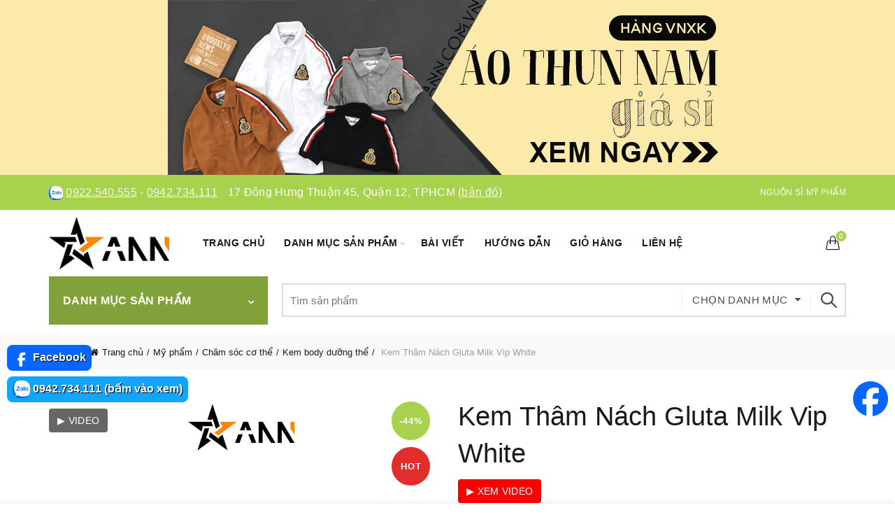

--- FILE ---
content_type: text/html; charset=UTF-8
request_url: https://nguonmypham.com/product/kem-giam-tham-nach-gluta-milk-vip-white
body_size: 33422
content:
<!DOCTYPE html>
<html lang="vi" prefix="og: https://ogp.me/ns#">
<head>
	<meta charset="UTF-8">
	<meta name="viewport" content="width=device-width, initial-scale=1.0, maximum-scale=1.0, user-scalable=no">
	<link rel="profile" href="https://gmpg.org/xfn/11">
	<link rel="pingback" href="https://nguonmypham.com/xmlrpc.php">

	<style>
    .product-delivery-info-table {
        margin-bottom: 15px;
        padding: 10px 10px 0 10px;
        border: 3px dashed green;
        border-radius: 10px;
    }
    .product-delivery-info-table p {
        color: green;
        font-size: 90%;
    }
    .product-delivery-info-label {
        color: green;
        font-size: 90%;
    }
    .thumb-play-icon {
      position: absolute;
      top: 50%;
      left: 50%;
      transform: translate(-50%, -50%);
      width: 40px;
      height: 40px;
      background: red;
      border-radius: 50%;
      z-index: 2;
      pointer-events: none;
    }
    .thumb-play-icon::before {
      content: '';
      position: absolute;
      top: 50%;
      left: 50%;
      transform: translate(-40%, -50%);
      width: 0;
      height: 0;
      border-left: 12px solid white;
      border-top: 8px solid transparent;
      border-bottom: 8px solid transparent;
    }
    .view-video-button {
        position: absolute;
        top: 15px;
        left: 15px;
        background: rgba(0, 0, 0, 0.6);
        color: white;
        border: none;
        padding: 8px 12px;
        border-radius: 4px;
        cursor: pointer;
        font-size: 14px;
        z-index: 10;
    }
    .view-video-button-title {
        background: red;
        color: white;
        border: none;
        padding: 8px 12px;
        border-radius: 4px;
        cursor: pointer;
        font-size: 14px;
    }
    </style><style>
    .video-label {
        position: absolute;
        min-width: 30px !important;
        bottom: 12px;
        left: 0;
        background: rgba(0, 0, 0, 0.5);
        color: white;
        font-size: 12px;
        padding: 4px 0 4px 2px;
        border-radius: 4px;
        z-index: 10;
        font-weight: bold;
    }
    .single-product-content .woocommerce-product-rating .star-rating {
        margin-right: 15px!important;
        vertical-align: text-bottom!important;
        top: 0!important;
    }
    .single-product-content .woocommerce-product-rating .star-rating span:before {
        color: #FF8400!important;
    }
    .single-product-content .woocommerce-product-rating .woocommerce-review-link {
        vertical-align: top!important;
        margin-left: 3px;
    }
    .rating-text {
        margin-left: 8px; 
        color: #555;
    }
    .product-sold-count {
        margin-left: 10px;
        padding-left: 7px;
        font-size: 15px;
        color: #888;
        font-weight: bold;
        border-left: solid 3px #888;
        vertical-align: top;
    }
    .woocommerce .star-rating {
        transform: scale(1.2); /* phóng to 1.5 lần */
        transform-origin: left center; /* giữ vị trí bắt đầu bên trái */
    }
    .ann-loop-meta{
      display:flex;
      align-items:center;
      gap:.5rem;
      margin:.25rem 0 0;
      font-size:12px;
      line-height:1;
    }
    .ann-loop-meta .star-rating{ margin:0; float:none; }
    .ann-loop-meta .star-rating::before,
    .ann-loop-meta .star-rating span::before{ font-size:10px; } /* phóng to ngôi sao */
    .ann-loop-meta .ann-rating-count{ opacity:.8; }
    .ann-loop-meta .ann-sold{ opacity:.8; }
    .basel-hover-standard .btn-add {
        display: none;
    }
    </style>	<style>img:is([sizes="auto" i], [sizes^="auto," i]) { contain-intrinsic-size: 3000px 1500px }</style>
	
<!-- Tối ưu hóa công cụ tìm kiếm bởi Rank Math - https://rankmath.com/ -->
<title>Kem Thâm Nách Gluta Milk Vip White - Nguồn Sỉ Mỹ Phẩm</title>
<meta name="description" content="Kem Thâm Nách Gluta Milk Vip WhiteTHÀNH PHẦN: Gluta Milk Vip White được chiết xuất từ các thành phần thiên nhiên an toàn, lành tính cho các vùng da nhạy cảm của phụ nữ như: Glutathione, Sữa non, Than hoạt tính, Nghệ, Gừng tươi, Phèn chua, AHA, Bha, Vitamin C, Vitamin E... Chất liệu chi tiết xem trên bao bì sản phẩm"/>
<meta name="robots" content="follow, index, max-snippet:-1, max-video-preview:-1, max-image-preview:large"/>
<link rel="canonical" href="https://nguonmypham.com/product/kem-giam-tham-nach-gluta-milk-vip-white" />
<meta property="og:locale" content="vi_VN" />
<meta property="og:type" content="product" />
<meta property="og:title" content="Kem Thâm Nách Gluta Milk Vip White - Nguồn Sỉ Mỹ Phẩm" />
<meta property="og:description" content="Kem Thâm Nách Gluta Milk Vip WhiteTHÀNH PHẦN: Gluta Milk Vip White được chiết xuất từ các thành phần thiên nhiên an toàn, lành tính cho các vùng da nhạy cảm của phụ nữ như: Glutathione, Sữa non, Than hoạt tính, Nghệ, Gừng tươi, Phèn chua, AHA, Bha, Vitamin C, Vitamin E... Chất liệu chi tiết xem trên bao bì sản phẩm" />
<meta property="og:url" content="https://nguonmypham.com/product/kem-giam-tham-nach-gluta-milk-vip-white" />
<meta property="og:site_name" content="Nguồn Sỉ Mỹ Phẩm ANN" />
<meta property="og:updated_time" content="2025-12-16T19:24:19+07:00" />
<meta property="og:image" content="https://nguonmypham.com/wp-content/uploads/21147-gluta1-3.png" />
<meta property="og:image:secure_url" content="https://nguonmypham.com/wp-content/uploads/21147-gluta1-3.png" />
<meta property="og:image:width" content="800" />
<meta property="og:image:height" content="800" />
<meta property="og:image:alt" content="Kem Thâm Nách Gluta Milk Vip White - 893852176553" />
<meta property="og:image:type" content="image/png" />
<meta property="product:brand" content="Kem body dưỡng thể" />
<meta property="product:price:amount" content="89000" />
<meta property="product:price:currency" content="VND" />
<meta property="product:availability" content="instock" />
<meta name="twitter:card" content="summary_large_image" />
<meta name="twitter:title" content="Kem Thâm Nách Gluta Milk Vip White - Nguồn Sỉ Mỹ Phẩm" />
<meta name="twitter:description" content="Kem Thâm Nách Gluta Milk Vip WhiteTHÀNH PHẦN: Gluta Milk Vip White được chiết xuất từ các thành phần thiên nhiên an toàn, lành tính cho các vùng da nhạy cảm của phụ nữ như: Glutathione, Sữa non, Than hoạt tính, Nghệ, Gừng tươi, Phèn chua, AHA, Bha, Vitamin C, Vitamin E... Chất liệu chi tiết xem trên bao bì sản phẩm" />
<meta name="twitter:image" content="https://nguonmypham.com/wp-content/uploads/21147-gluta1-3.png" />
<script type="application/ld+json" class="rank-math-schema">{"@context":"https://schema.org","@graph":[{"@type":"Place","@id":"https://nguonmypham.com/#place","address":{"@type":"PostalAddress","streetAddress":"17 \u0110\u00f4ng H\u01b0ng Thu\u1eadn 45, Ph\u01b0\u1eddng \u0110\u00f4ng H\u01b0ng Thu\u1eadn","addressLocality":"Th\u00e0nh ph\u1ed1 H\u1ed3 Ch\u00ed Minh","addressRegion":"Th\u00e0nh ph\u1ed1 H\u1ed3 Ch\u00ed Minh","postalCode":"700000","addressCountry":"VN"}},{"@type":["WholesaleStore","Organization"],"@id":"https://nguonmypham.com/#organization","name":"Ngu\u1ed3n S\u1ec9 M\u1ef9 Ph\u1ea9m ANN","url":"https://nguonmypham.com","sameAs":["http://facebook.com/bosiquanao.net"],"email":"tranyenngoc9x@gmail.com","address":{"@type":"PostalAddress","streetAddress":"17 \u0110\u00f4ng H\u01b0ng Thu\u1eadn 45, Ph\u01b0\u1eddng \u0110\u00f4ng H\u01b0ng Thu\u1eadn","addressLocality":"Th\u00e0nh ph\u1ed1 H\u1ed3 Ch\u00ed Minh","addressRegion":"Th\u00e0nh ph\u1ed1 H\u1ed3 Ch\u00ed Minh","postalCode":"700000","addressCountry":"VN"},"logo":{"@type":"ImageObject","@id":"https://nguonmypham.com/#logo","url":"https://nguonmypham.com/wp-content/uploads/logo-ann-500x500-1.png","contentUrl":"https://nguonmypham.com/wp-content/uploads/logo-ann-500x500-1.png","caption":"Ngu\u1ed3n S\u1ec9 M\u1ef9 Ph\u1ea9m ANN","inLanguage":"vi","width":"500","height":"500"},"priceRange":"$","openingHours":["Monday,Tuesday,Wednesday,Thursday,Friday,Saturday,Sunday 08:30-19:30"],"description":"Ngu\u1ed3n S\u1ec9 M\u1ef9 Ph\u1ea9m ANN","legalName":"Kho S\u1ec9 ANN","location":{"@id":"https://nguonmypham.com/#place"},"image":{"@id":"https://nguonmypham.com/#logo"},"telephone":"0913268406"},{"@type":"WebSite","@id":"https://nguonmypham.com/#website","url":"https://nguonmypham.com","name":"Ngu\u1ed3n S\u1ec9 M\u1ef9 Ph\u1ea9m ANN","alternateName":"Ngu\u1ed3n S\u1ec9 M\u1ef9 Ph\u1ea9m ANN","publisher":{"@id":"https://nguonmypham.com/#organization"},"inLanguage":"vi"},{"@type":"ImageObject","@id":"https://nguonmypham.com/wp-content/uploads/21147-gluta1-3.png","url":"https://nguonmypham.com/wp-content/uploads/21147-gluta1-3.png","width":"800","height":"800","caption":"Kem Th\u00e2m N\u00e1ch Gluta Milk Vip White - 893852176553","inLanguage":"vi"},{"@type":"BreadcrumbList","@id":"https://nguonmypham.com/product/kem-giam-tham-nach-gluta-milk-vip-white#breadcrumb","itemListElement":[{"@type":"ListItem","position":"1","item":{"@id":"https://nguonmypham.com","name":"Trang ch\u1ee7"}},{"@type":"ListItem","position":"2","item":{"@id":"https://nguonmypham.com/kem-body","name":"Kem body d\u01b0\u1ee1ng th\u1ec3"}},{"@type":"ListItem","position":"3","item":{"@id":"https://nguonmypham.com/product/kem-giam-tham-nach-gluta-milk-vip-white","name":"Kem Th\u00e2m N\u00e1ch Gluta Milk Vip White"}}]},{"@type":"ItemPage","@id":"https://nguonmypham.com/product/kem-giam-tham-nach-gluta-milk-vip-white#webpage","url":"https://nguonmypham.com/product/kem-giam-tham-nach-gluta-milk-vip-white","name":"Kem Th\u00e2m N\u00e1ch Gluta Milk Vip White - Ngu\u1ed3n S\u1ec9 M\u1ef9 Ph\u1ea9m","datePublished":"2025-11-02T14:27:02+07:00","dateModified":"2025-12-16T19:24:19+07:00","isPartOf":{"@id":"https://nguonmypham.com/#website"},"primaryImageOfPage":{"@id":"https://nguonmypham.com/wp-content/uploads/21147-gluta1-3.png"},"inLanguage":"vi","breadcrumb":{"@id":"https://nguonmypham.com/product/kem-giam-tham-nach-gluta-milk-vip-white#breadcrumb"}},{"@type":"Product","brand":{"@type":"Brand","name":"Kem body d\u01b0\u1ee1ng th\u1ec3"},"name":"Kem Th\u00e2m N\u00e1ch Gluta Milk Vip White - Ngu\u1ed3n S\u1ec9 M\u1ef9 Ph\u1ea9m","description":"Kem Th\u00e2m N\u00e1ch Gluta Milk Vip White gi\u00e1 s\u1ec9 r\u1ebb t\u1eadn g\u1ed1c t\u1ea1i TPHCM. Ngu\u1ed3n S\u1ec9 M\u1ef9 Ph\u1ea9m Online ph\u00e2n ph\u1ed1i Kem body d\u01b0\u1ee1ng th\u1ec3, m\u1ef9 ph\u1ea9m vip white ch\u00ednh h\u00e3ng, bao \u0111\u1ed5i tr\u1ea3, h\u00e0ng c\u00f3 s\u1eb5n s\u1ed1 l\u01b0\u1ee3ng l\u1edbn.","sku":"893852176553","category":"M\u1ef9 ph\u1ea9m &gt; Ch\u0103m s\u00f3c c\u01a1 th\u1ec3 &gt; Kem body d\u01b0\u1ee1ng th\u1ec3","mainEntityOfPage":{"@id":"https://nguonmypham.com/product/kem-giam-tham-nach-gluta-milk-vip-white#webpage"},"image":[{"@type":"ImageObject","url":"https://nguonmypham.com/wp-content/uploads/21147-gluta1-3.png","height":"800","width":"800"},{"@type":"ImageObject","url":"https://nguonmypham.com/wp-content/uploads/21147-375457998-165263406604414-6154206923057784563-n-10.jpg","height":"960","width":"960"},{"@type":"ImageObject","url":"https://nguonmypham.com/wp-content/uploads/21147-375225890-165715433225878-8884092729016285837-n-10.jpg","height":"1575","width":"1576"},{"@type":"ImageObject","url":"https://nguonmypham.com/wp-content/uploads/21147-376673111-167579976372757-7724479673933300475-n-10.jpg","height":"1200","width":"1200"},{"@type":"ImageObject","url":"https://nguonmypham.com/wp-content/uploads/21147-z5057135822263-839f920552ce077bbffb49674000fcce-5.jpg","height":"733","width":"733"},{"@type":"ImageObject","url":"https://nguonmypham.com/wp-content/uploads/21147-z5057135834539-17ca9b388b1d1396d12e6d83d445897e-5.jpg","height":"733","width":"733"},{"@type":"ImageObject","url":"https://nguonmypham.com/wp-content/uploads/21147-z5057135842086-15299185b45963f7514b1cb0d479d2d8-5.jpg","height":"733","width":"733"},{"@type":"ImageObject","url":"https://nguonmypham.com/wp-content/uploads/21147-z5057135849601-ecc66ea0bd2f6d7512c1ddc00e28ce5e-5.jpg","height":"733","width":"733"}],"offers":{"@type":"Offer","price":"89000","priceCurrency":"VND","priceValidUntil":"2027-12-31","availability":"https://schema.org/InStock","itemCondition":"NewCondition","url":"https://nguonmypham.com/product/kem-giam-tham-nach-gluta-milk-vip-white","seller":{"@type":"Organization","@id":"https://nguonmypham.com/","name":"Ngu\u1ed3n S\u1ec9 M\u1ef9 Ph\u1ea9m ANN","url":"https://nguonmypham.com","logo":"https://nguonmypham.com/wp-content/uploads/logo-ann-500x500-1.png"}},"@id":"https://nguonmypham.com/product/kem-giam-tham-nach-gluta-milk-vip-white#richSnippet"}]}</script>
<!-- /Plugin SEO WordPress Rank Math -->

<script>var WPconfig = {"wpNewsClothes":"<blockquote><p><img src=\"https:\/\/khohangsiann.com\/wp-content\/uploads\/banner-kho-si-ann.com_.vn_.jpg\" alt=\"Kho Sỉ ANN\"><\/p><p>♻️ <strong>09\/05\/2025:<\/strong> Tổng kho tháng 5, ANN có hơn <strong>11.000<\/strong> hàng quần áo nam nữ, hơn <strong>26.000<\/strong> hàng mỹ phẩm - nước hoa - TPCN, hơn <strong>3.000<\/strong> hàng đồ ăn vặt và hơn <strong>10.000<\/strong> hàng đồ gia dụng giá sỉ. Mỗi ngày, ANN sẽ về thêm 20 - 30 sản phẩm mới với hơn 3.000 hàng. <a href=\"https:\/\/ann.com.vn\">Xem hàng mới về tại đây!<\/a><\/p><p>🔥 <strong>05\/05\/2025:<\/strong> Kho ANN về hơn <strong>3.000<\/strong> hàng mỹ phẩm và thực phẩm chức năng (kem body, face, serum, tắm trắng, giảm cân...). Các dòng mỹ phẩm giá sỉ này đang bán rất chạy trên thị trường. <a href=\"https:\/\/simyphamonline.com\">Xem mỹ phẩm giá sỉ!<\/a><\/p><p>🎗️ <strong>29\/04\/2025:<\/strong> Kho về thêm <strong>60<\/strong> mẫu nước hoa Lua Perfume, Charme, Good Charme, Lavila, Luxury Dubai, nước hoa vùng kín chính hãng với hơn <strong>1.800<\/strong> hàng nhập kho. <a href=\"https:\/\/simyphamonline.com\/nuoc-hoa-gia-si\">Xem sỉ nước hoa<\/a>!<\/p><p>⚠️ <strong>CHÚ Ý: ANN KHÔNG BÁN HÀNG GIẢ (FAKE), HÀNG NHÁI, KHÔNG RÕ NGUỒN GỐC, CHẤT LƯỢNG KÉM (KỂ CẢ QUẦN ÁO, MỸ PHẨM, NƯỚC HOA, TPCN).<\/strong> Kho Sỉ ANN hoan nghênh quý khách đến kho xem hàng và mua hàng.<\/p><\/blockquote><p><br><a href=\"https:\/\/simyphamonline.com\"><img src=\"https:\/\/simyphamonline.com\/wp-content\/uploads\/gia-si-my-pham-nuoc-hoa.png\" alt=\"Sỉ mỹ phẩm chính hãng\"><\/a>&nbsp;<\/p>","wpNewsCosmetics":"<blockquote><p><img src=\"https:\/\/khohangsiann.com\/wp-content\/uploads\/banner-kho-si-ann.com_.vn_.jpg\" alt=\"Kho Sỉ ANN\"><\/p><p>&nbsp;<\/p><p>♻️ <strong>09\/05\/2025:<\/strong> Tổng kho tháng 5, kho ANN hiện có hơn <strong>26.000<\/strong> hàng mỹ phẩm, nước hoa, TPCN giá sỉ, hơn <strong>3.000<\/strong> hàng đồ ăn vặt và hơn <strong>10.000<\/strong> hàng đồ gia dụng giá sỉ. Mỗi ngày ANN về thêm hơn 3.000 hàng. <a href=\"\/my-pham-gia-si\">Xem mỹ phẩm mới về tại đây!<\/a><\/p><p>🎗️ <strong>29\/04\/2025:<\/strong> Kho về thêm <strong>60<\/strong> mẫu nước hoa Lua Perfume, nước hoa Charme, Good Charme, Lavila, Luxury Dubai với hơn <strong>1.800<\/strong> hàng nhập kho. <a href=\"\/nuoc-hoa-gia-si\">Xem sỉ nước hoa<\/a><\/p><p>⚠️ <strong>CHÚ Ý: ANN KHÔNG BÁN HÀNG GIẢ (FAKE), HÀNG NHÁI, KHÔNG RÕ NGUỒN GỐC, CHẤT LƯỢNG KÉM (KỂ CẢ QUẦN ÁO, MỸ PHẨM, NƯỚC HOA, TPCN).<\/strong> Kho Sỉ ANN hoan nghênh quý khách đến kho xem hàng và mua hàng.<\/p><\/blockquote><p><br>&nbsp;<\/p>","wpNewsLixi":"","wpCategoryCosmetics":"<blockquote><p><strong>🎀 Cập nhật 01\/05\/2025:<\/strong> Nhằm tạo điều kiện cho chị em dùng thử sản phẩm khi kinh doanh mỹ phẩm, ANN ra mắt chương trình \"<strong>mua 3 sản phẩm được tính giá sỉ<\/strong>\". Kéo xuống dưới xem sản phẩm và giá sỉ!<\/p><p>🎀 Liên hệ ngay Zalo\/Facebook của chúng tôi để đặt hàng nhé! Sau khi trải nghiệm sản phẩm, nếu thấy ổn thì chị em nhập số lượng về bán nha!<\/p><p>🎀 <strong>Cập nhật 01\/05\/2025:<\/strong> Chiết khấu hấp dẫn, mua 10 sản phẩm bất kỳ, giảm ngay 5k\/sản phẩm.<\/p><\/blockquote>","wpCategoryPerfume":"<blockquote><p>⚠️ <strong>CHÚ Ý: ANN KHÔNG BÁN HÀNG GIẢ (FAKE), HÀNG NHÁI, KHÔNG RÕ NGUỒN GỐC, CHẤT LƯỢNG KÉM (KỂ CẢ QUẦN ÁO, MỸ PHẨM, NƯỚC HOA, TPCN).<\/strong> Kho Sỉ ANN hoan nghênh quý khách đến kho xem hàng và mua hàng.<\/p><p><strong>Cập nhật 29\/04\/2025:<\/strong> Kho sỉ nước hoa ANN mới về thêm 60 mẫu <strong>nước hoa Lua Perfume, nước hoa Charme, Good Charme, Lavila, Luxury Dubai chính hãng<\/strong> chiết khấu cực hấp dẫn.<\/p><\/blockquote>","wpImageClothes":["https:\/\/khohangsiann.com\/wp-content\/uploads\/kho-hang-si-ann-hinh-shop-4.png","https:\/\/khohangsiann.com\/wp-content\/uploads\/kho-si-quan-ao-ann.png","https:\/\/khohangsiann.com\/wp-content\/uploads\/ada6de443653c80d9142.png","https:\/\/khohangsiann.com\/wp-content\/uploads\/z1994571880300_f3ba1940b2ae6327ct2a1ffb0aac21f85-1.png","https:\/\/khohangsiann.com\/wp-content\/uploads\/z1994571880300_f3ba1940b2ae6327c2a1ffb0aac621f85.png","https:\/\/khohangsiann.com\/wp-content\/uploads\/kho-hang-si-ann-hinh-shop-2.png","https:\/\/khohangsiann.com\/wp-content\/uploads\/kho-hang-si-ann-hinh-shop-3.png","https:\/\/khohangsiann.com\/wp-content\/uploads\/kho-hang-si-ann-hinh-shop-5.png","https:\/\/khohangsiann.com\/wp-content\/uploads\/kho-hang-si-ann-hinh-shop-6.png","https:\/\/khohangsiann.com\/wp-content\/uploads\/kho-hang-si-ann-hinh-shop-7.png","https:\/\/khohangsiann.com\/wp-content\/uploads\/kho-hang-si-ann-hinh-shop-8.png","https:\/\/ann.com.vn\/wp-content\/uploads\/nguon-hang-si-ann-1.png","https:\/\/ann.com.vn\/wp-content\/uploads\/nguon-hang-si-ann-5.png"],"wpImageCosmetics":[],"wpVideoClothes":[],"wpVideoCosmetics":["https:\/\/www.youtube.com\/embed\/B0YYq7N8abc","https:\/\/www.youtube.com\/embed\/Q_fyHkAq83A","https:\/\/www.youtube.com\/embed\/tug4YtuwAhs","https:\/\/www.youtube.com\/embed\/WIR9Go7crOo"],"wpBannerTop":["https:\/\/khohangsiann.com\/wp-content\/uploads\/banner-si-ao-thun-nam.png|https:\/\/ann.com.vn\/quan-ao-nam-gia-si\/ao-thun-nam-gia-si|Sỉ áo thun nam vnxk|#fbeaa9"],"wpBannerProduct":["https:\/\/khohangsiann.com\/wp-content\/uploads\/banner-si-ao-thun-nam.png|https:\/\/ann.com.vn\/quan-ao-nam-gia-si\/ao-thun-nam-gia-si|Sỉ áo thun nam polo","https:\/\/khohangsiann.com\/wp-content\/uploads\/banner-my-pham-dong-anh-2.jpg|https:\/\/ann.com.vn\/collagen-x3|Mỹ phẩm đông anh chính hãng","https:\/\/khohangsiann.com\/wp-content\/uploads\/banner-nuoc-hoa-charme.jpg|https:\/\/simyphamonline.com\/nuoc-hoa-charme|Sỉ nước hoa Charme chính hãng"],"wpZaloClothes":["0918.567.409@https:\/\/zalo.me\/0918567409","0913.268.406@https:\/\/zalo.me\/0913268406"],"wpZaloCosmetics":["0942.734.111@https:\/\/zalo.me\/0942734111","0922.540.555@https:\/\/zalo.me\/0922540555","0977.462.444@https:\/\/zalo.me\/0977462444","0922.474.777@https:\/\/zalo.me\/0922474777"],"wpZaloLixi":["0913.268.406","0918.567.409"],"wpfbClothes":["https:\/\/facebook.com\/ann.com.vn"],"wpfbCosmetics":["https:\/\/facebook.com\/ann.com.vn"],"wpHotlineClothes":["0918.567.409@https:\/\/zalo.me\/0918567409","0913.268.406@https:\/\/zalo.me\/0913268406"],"wpHotlineCosmetics":["0942.734.111@https:\/\/zalo.me\/0942734111","0922.474.777@https:\/\/zalo.me\/0922474777"],"wpHotlineLixi":["0918.567.409@https:\/\/zalo.me\/0918567409","0913.268.406@https:\/\/zalo.me\/0913268406"],"wpTime":"9h - 20h (có làm Chủ Nhật)"};</script><style id='wp-emoji-styles-inline-css' type='text/css'>

	img.wp-smiley, img.emoji {
		display: inline !important;
		border: none !important;
		box-shadow: none !important;
		height: 1em !important;
		width: 1em !important;
		margin: 0 0.07em !important;
		vertical-align: -0.1em !important;
		background: none !important;
		padding: 0 !important;
	}
</style>
<style id='classic-theme-styles-inline-css' type='text/css'>
/*! This file is auto-generated */
.wp-block-button__link{color:#fff;background-color:#32373c;border-radius:9999px;box-shadow:none;text-decoration:none;padding:calc(.667em + 2px) calc(1.333em + 2px);font-size:1.125em}.wp-block-file__button{background:#32373c;color:#fff;text-decoration:none}
</style>
<style id='ann-mini-cart-style-inline-css' type='text/css'>

            .ann-shipping-under-method {
                margin: 5px 0 10px;
                font-size: 90%;
                color: red;
            }
            .ann-shipping-under-method .amount {
                color: red!important;
                float: initial!important;
                font-size: 14px!important;
            }
        
</style>
<link rel='stylesheet' id='woo-dc-style-css' href='https://nguonmypham.com/wp-content/plugins/ann-woocommerce-customize/woo-dc.css?v=512111&#038;ver=d67446884f47a8bb0571173a9996f251' type='text/css' media='all' />
<style id='woocommerce-inline-inline-css' type='text/css'>
.woocommerce form .form-row .required { visibility: visible; }
</style>
<link rel='stylesheet' id='brands-styles-css' href='https://nguonmypham.com/wp-content/plugins/woocommerce/assets/css/brands.css?ver=9.8.4' type='text/css' media='all' />
<link rel='stylesheet' id='bootstrap-css' href='https://nguonmypham.com/wp-content/themes/basel/css/bootstrap-light.min.css?ver=5.9.0' type='text/css' media='all' />
<link rel='stylesheet' id='basel-style-css' href='https://nguonmypham.com/wp-content/themes/basel/style.min.css?ver=5.9.0' type='text/css' media='all' />
<link rel='stylesheet' id='child-style-css' href='https://nguonmypham.com/wp-content/themes/basel-child/style.css?v=32131&#038;ver=5.9.0' type='text/css' media='all' />
<link rel='stylesheet' id='js_composer_front-css' href='https://nguonmypham.com/wp-content/themes/basel/css/wpb-optimized.min.css?ver=5.9.0' type='text/css' media='all' />
<link rel='stylesheet' id='vc_font_awesome_5_shims-css' href='https://nguonmypham.com/wp-content/plugins/js_composer/assets/lib/vendor/node_modules/@fortawesome/fontawesome-free/css/v4-shims.min.css?ver=8.4.1' type='text/css' media='all' />
<link rel='stylesheet' id='vc_font_awesome_6-css' href='https://nguonmypham.com/wp-content/plugins/js_composer/assets/lib/vendor/node_modules/@fortawesome/fontawesome-free/css/all.min.css?ver=8.4.1' type='text/css' media='all' />
<link rel='stylesheet' id='basel-int-wpbakery-base-css' href='https://nguonmypham.com/wp-content/themes/basel/css/parts/int-wpbakery-base.min.css?ver=5.9.0' type='text/css' media='all' />
<link rel='stylesheet' id='basel-woo-base-css' href='https://nguonmypham.com/wp-content/themes/basel/css/parts/woo-base.min.css?ver=5.9.0' type='text/css' media='all' />
<link rel='stylesheet' id='basel-woo-page-single-product-css' href='https://nguonmypham.com/wp-content/themes/basel/css/parts/woo-page-single-product.min.css?ver=5.9.0' type='text/css' media='all' />
<link rel='stylesheet' id='basel-header-top-bar-css' href='https://nguonmypham.com/wp-content/themes/basel/css/parts/header-top-bar.min.css?ver=5.9.0' type='text/css' media='all' />
<link rel='stylesheet' id='basel-header-general-css' href='https://nguonmypham.com/wp-content/themes/basel/css/parts/header-general.min.css?ver=5.9.0' type='text/css' media='all' />
<link rel='stylesheet' id='basel-page-title-css' href='https://nguonmypham.com/wp-content/themes/basel/css/parts/page-title.min.css?ver=5.9.0' type='text/css' media='all' />
<link rel='stylesheet' id='basel-lib-owl-carousel-css' href='https://nguonmypham.com/wp-content/themes/basel/css/parts/lib-owl-carousel.min.css?ver=5.9.0' type='text/css' media='all' />
<link rel='stylesheet' id='basel-woo-opt-add-to-cart-popup-css' href='https://nguonmypham.com/wp-content/themes/basel/css/parts/woo-opt-add-to-cart-popup.min.css?ver=5.9.0' type='text/css' media='all' />
<link rel='stylesheet' id='basel-lib-magnific-popup-css' href='https://nguonmypham.com/wp-content/themes/basel/css/parts/lib-magnific-popup.min.css?ver=5.9.0' type='text/css' media='all' />
<link rel='stylesheet' id='basel-woo-categories-general-css' href='https://nguonmypham.com/wp-content/themes/basel/css/parts/woo-categories-general.min.css?ver=5.9.0' type='text/css' media='all' />
<link rel='stylesheet' id='basel-woo-product-loop-general-css' href='https://nguonmypham.com/wp-content/themes/basel/css/parts/woo-product-loop-general.min.css?ver=5.9.0' type='text/css' media='all' />
<link rel='stylesheet' id='basel-woo-product-loop-alt-css' href='https://nguonmypham.com/wp-content/themes/basel/css/parts/woo-product-loop-alt.min.css?ver=5.9.0' type='text/css' media='all' />
<link rel='stylesheet' id='basel-footer-general-css' href='https://nguonmypham.com/wp-content/themes/basel/css/parts/footer-general.min.css?ver=5.9.0' type='text/css' media='all' />
<link rel='stylesheet' id='basel-opt-bottom-toolbar-css' href='https://nguonmypham.com/wp-content/themes/basel/css/parts/opt-bottom-toolbar.min.css?ver=5.9.0' type='text/css' media='all' />
<link rel='stylesheet' id='basel-lib-photoswipe-css' href='https://nguonmypham.com/wp-content/themes/basel/css/parts/lib-photoswipe.min.css?ver=5.9.0' type='text/css' media='all' />
<link rel='stylesheet' id='basel-dynamic-style-css' href='https://nguonmypham.com/wp-content/uploads/basel-dynamic-1748621873.css?ver=5.9.0' type='text/css' media='all' />
<script type="text/template" id="tmpl-variation-template">
	<div class="woocommerce-variation-description">{{{ data.variation.variation_description }}}</div>
	<div class="woocommerce-variation-price">{{{ data.variation.price_html }}}</div>
	<div class="woocommerce-variation-availability">{{{ data.variation.availability_html }}}</div>
</script>
<script type="text/template" id="tmpl-unavailable-variation-template">
	<p role="alert">Rất tiếc, sản phẩm này hiện không tồn tại. Hãy chọn một phương thức kết hợp khác.</p>
</script>
<script type="text/javascript" src="https://nguonmypham.com/wp-includes/js/jquery/jquery.min.js?ver=3.7.1" id="jquery-core-js"></script>
<script type="text/javascript" src="https://nguonmypham.com/wp-content/plugins/woocommerce/assets/js/jquery-blockui/jquery.blockUI.min.js?ver=2.7.0-wc.9.8.4" id="jquery-blockui-js" data-wp-strategy="defer"></script>
<script type="text/javascript" id="wc-add-to-cart-js-extra">
/* <![CDATA[ */
var wc_add_to_cart_params = {"ajax_url":"\/wp-admin\/admin-ajax.php","wc_ajax_url":"\/?wc-ajax=%%endpoint%%","i18n_view_cart":"Xem gi\u1ecf h\u00e0ng","cart_url":"https:\/\/nguonmypham.com\/gio-hang","is_cart":"","cart_redirect_after_add":"no"};
/* ]]> */
</script>
<script type="text/javascript" src="https://nguonmypham.com/wp-content/plugins/woocommerce/assets/js/frontend/add-to-cart.min.js?ver=9.8.4" id="wc-add-to-cart-js" data-wp-strategy="defer"></script>
<script type="text/javascript" id="wc-single-product-js-extra">
/* <![CDATA[ */
var wc_single_product_params = {"i18n_required_rating_text":"Vui l\u00f2ng ch\u1ecdn m\u1ed9t m\u1ee9c \u0111\u00e1nh gi\u00e1","i18n_rating_options":["1 of 5 stars","2 of 5 stars","3 of 5 stars","4 of 5 stars","5 of 5 stars"],"i18n_product_gallery_trigger_text":"View full-screen image gallery","review_rating_required":"no","flexslider":{"rtl":false,"animation":"slide","smoothHeight":true,"directionNav":false,"controlNav":"thumbnails","slideshow":false,"animationSpeed":500,"animationLoop":false,"allowOneSlide":false},"zoom_enabled":"","zoom_options":[],"photoswipe_enabled":"","photoswipe_options":{"shareEl":false,"closeOnScroll":false,"history":false,"hideAnimationDuration":0,"showAnimationDuration":0},"flexslider_enabled":""};
/* ]]> */
</script>
<script type="text/javascript" src="https://nguonmypham.com/wp-content/plugins/woocommerce/assets/js/frontend/single-product.min.js?ver=9.8.4" id="wc-single-product-js" defer="defer" data-wp-strategy="defer"></script>
<script type="text/javascript" src="https://nguonmypham.com/wp-content/plugins/js_composer/assets/js/vendors/woocommerce-add-to-cart.js?ver=8.4.1" id="vc_woocommerce-add-to-cart-js-js"></script>
<!--[if lt IE 9]>
<script type="text/javascript" src="https://nguonmypham.com/wp-content/themes/basel/js/html5.min.js?ver=5.9.0" id="basel_html5shiv-js"></script>
<![endif]-->
<script type="text/javascript" src="https://nguonmypham.com/wp-includes/js/underscore.min.js?ver=1.13.7" id="underscore-js"></script>
<script type="text/javascript" id="wp-util-js-extra">
/* <![CDATA[ */
var _wpUtilSettings = {"ajax":{"url":"\/wp-admin\/admin-ajax.php"}};
/* ]]> */
</script>
<script type="text/javascript" src="https://nguonmypham.com/wp-includes/js/wp-util.min.js?ver=d67446884f47a8bb0571173a9996f251" id="wp-util-js"></script>
<script type="text/javascript" id="wc-add-to-cart-variation-js-extra">
/* <![CDATA[ */
var wc_add_to_cart_variation_params = {"wc_ajax_url":"\/?wc-ajax=%%endpoint%%","i18n_no_matching_variations_text":"R\u1ea5t ti\u1ebfc, kh\u00f4ng c\u00f3 s\u1ea3n ph\u1ea9m n\u00e0o ph\u00f9 h\u1ee3p v\u1edbi l\u1ef1a ch\u1ecdn c\u1ee7a b\u1ea1n. H\u00e3y ch\u1ecdn m\u1ed9t ph\u01b0\u01a1ng th\u1ee9c k\u1ebft h\u1ee3p kh\u00e1c.","i18n_make_a_selection_text":"Ch\u1ecdn c\u00e1c t\u00f9y ch\u1ecdn cho s\u1ea3n ph\u1ea9m tr\u01b0\u1edbc khi cho s\u1ea3n ph\u1ea9m v\u00e0o gi\u1ecf h\u00e0ng c\u1ee7a b\u1ea1n.","i18n_unavailable_text":"R\u1ea5t ti\u1ebfc, s\u1ea3n ph\u1ea9m n\u00e0y hi\u1ec7n kh\u00f4ng t\u1ed3n t\u1ea1i. H\u00e3y ch\u1ecdn m\u1ed9t ph\u01b0\u01a1ng th\u1ee9c k\u1ebft h\u1ee3p kh\u00e1c.","i18n_reset_alert_text":"Your selection has been reset. Please select some product options before adding this product to your cart."};
/* ]]> */
</script>
<script type="text/javascript" src="https://nguonmypham.com/wp-content/plugins/woocommerce/assets/js/frontend/add-to-cart-variation.min.js?ver=9.8.4" id="wc-add-to-cart-variation-js" defer="defer" data-wp-strategy="defer"></script>
<script></script><link rel="https://api.w.org/" href="https://nguonmypham.com/wp-json/" /><link rel="alternate" title="JSON" type="application/json" href="https://nguonmypham.com/wp-json/wp/v2/product/303898" /><link rel="EditURI" type="application/rsd+xml" title="RSD" href="https://nguonmypham.com/xmlrpc.php?rsd" />
<link rel="alternate" title="oNhúng (JSON)" type="application/json+oembed" href="https://nguonmypham.com/wp-json/oembed/1.0/embed?url=https%3A%2F%2Fnguonmypham.com%2Fproduct%2Fkem-giam-tham-nach-gluta-milk-vip-white" />
<link rel="alternate" title="oNhúng (XML)" type="text/xml+oembed" href="https://nguonmypham.com/wp-json/oembed/1.0/embed?url=https%3A%2F%2Fnguonmypham.com%2Fproduct%2Fkem-giam-tham-nach-gluta-milk-vip-white&#038;format=xml" />
    <meta property="al:ios:url" content="com.ann.app://" />
    <meta property="al:ios:app_store_id" content="1493113793" />
    <meta property="al:ios:app_name" content="ANN" />
    <meta property="al:android:url" content="ann://" />
    <meta property="al:android:app_name" content="ANN" />
    <meta property="al:android:package" content="com.ann.app" />

    <meta name="apple-itunes-app" content="app-id=1493113793">
    <meta name="google-play-app" content="app-id=com.ann.app">
    
    <!-- Google Tag Manager -->
    <script>(function(w,d,s,l,i){w[l]=w[l]||[];w[l].push({'gtm.start':
    new Date().getTime(),event:'gtm.js'});var f=d.getElementsByTagName(s)[0],
    j=d.createElement(s),dl=l!='dataLayer'?'&l='+l:'';j.async=true;j.src=
    'https://www.googletagmanager.com/gtm.js?id='+i+dl;f.parentNode.insertBefore(j,f);
    })(window,document,'script','dataLayer','GTM-PC9ZHJB');</script>
    <!-- End Google Tag Manager -->

    <meta name="theme-color" content="#160000">		
		
		
							<link rel="shortcut icon" href="https://nguonmypham.com/wp-content/themes/basel/images/icons/favicon.png">
			<link rel="apple-touch-icon-precomposed" sizes="152x152" href="https://nguonmypham.com/wp-content/themes/basel/images/icons/apple-touch-icon-152x152-precomposed.png">
		        <style> 
            	
			/* Shop popup */
			
			.basel-promo-popup {
			   max-width: 600px;
			}
	
            .site-logo {
                width: 10%;
            }    

            .site-logo img {
                max-width: 200px;
                max-height: 95px;
            }    

                            .right-column {
                    width: 200px;
                }  
            
                            .basel-woocommerce-layered-nav .basel-scroll-content {
                    max-height: 280px;
                }
            
			/* header Banner */
			body .header-banner {
				height: 40px;
			}
	
			body.header-banner-display .website-wrapper {
				margin-top:40px;
			}	

            /* Topbar height configs */

			.topbar-menu ul > li {
				line-height: 50px;
			}
			
			.topbar-wrapp,
			.topbar-content:before {
				height: 50px;
			}
			
			.sticky-header-prepared.basel-top-bar-on .header-shop, 
			.sticky-header-prepared.basel-top-bar-on .header-split,
			.enable-sticky-header.basel-header-overlap.basel-top-bar-on .main-header {
				top: 50px;
			}

            /* Header height configs */

            /* Limit logo image height for according to header height */
            .site-logo img {
                max-height: 95px;
            } 

            /* And for sticky header logo also */
            .act-scroll .site-logo img,
            .header-clone .site-logo img {
                max-height: 60px;
            }   

            /* Set sticky headers height for cloned headers based on menu links line height */
            .header-clone .main-nav .menu > li > a {
                height: 60px;
                line-height: 60px;
            } 

            /* Height for switch logos */

            .sticky-header-real:not(.global-header-menu-top) .switch-logo-enable .basel-logo {
                height: 95px;
            }

            .sticky-header-real:not(.global-header-menu-top) .act-scroll .switch-logo-enable .basel-logo {
                height: 60px;
            }

            .sticky-header-real:not(.global-header-menu-top) .act-scroll .switch-logo-enable {
                transform: translateY(-60px);
            }

                            /* Header height for these layouts based on it's menu links line height */
                .main-nav .menu > li > a {
                    height: 95px;
                    line-height: 95px;
                }  
                /* The same for sticky header */
                .act-scroll .main-nav .menu > li > a {
                    height: 60px;
                    line-height: 60px;
                }  
            
            
            
            
            /* Page headings settings for heading overlap. Calculate on the header height base */

            .basel-header-overlap .title-size-default,
            .basel-header-overlap .title-size-small,
            .basel-header-overlap .title-shop.without-title.title-size-default,
            .basel-header-overlap .title-shop.without-title.title-size-small {
                padding-top: 135px;
            }


            .basel-header-overlap .title-shop.without-title.title-size-large,
            .basel-header-overlap .title-size-large {
                padding-top: 215px;
            }

            @media (max-width: 991px) {

				/* header Banner */
				body .header-banner {
					height: 80px;
				}
	
				body.header-banner-display .website-wrapper {
					margin-top:80px;
				}

	            /* Topbar height configs */
				.topbar-menu ul > li {
					line-height: 70px;
				}
				
				.topbar-wrapp,
				.topbar-content:before {
					height: 70px;
				}
				
				.sticky-header-prepared.basel-top-bar-on .header-shop, 
				.sticky-header-prepared.basel-top-bar-on .header-split,
				.enable-sticky-header.basel-header-overlap.basel-top-bar-on .main-header {
					top: 70px;
				}

                /* Set header height for mobile devices */
                .main-header .wrapp-header {
                    min-height: 60px;
                } 

                /* Limit logo image height for mobile according to mobile header height */
                .site-logo img {
                    max-height: 60px;
                }   

                /* Limit logo on sticky header. Both header real and header cloned */
                .act-scroll .site-logo img,
                .header-clone .site-logo img {
                    max-height: 60px;
                }

                /* Height for switch logos */

                .main-header .switch-logo-enable .basel-logo {
                    height: 60px;
                }

                .sticky-header-real:not(.global-header-menu-top) .act-scroll .switch-logo-enable .basel-logo {
                    height: 60px;
                }

                .sticky-header-real:not(.global-header-menu-top) .act-scroll .switch-logo-enable {
                    transform: translateY(-60px);
                }

                /* Page headings settings for heading overlap. Calculate on the MOBILE header height base */
                .basel-header-overlap .title-size-default,
                .basel-header-overlap .title-size-small,
                .basel-header-overlap .title-shop.without-title.title-size-default,
                .basel-header-overlap .title-shop.without-title.title-size-small {
                    padding-top: 80px;
                }

                .basel-header-overlap .title-shop.without-title.title-size-large,
                .basel-header-overlap .title-size-large {
                    padding-top: 120px;
                }
 
            }

                 
                    </style>
        
        
			<noscript><style>.woocommerce-product-gallery{ opacity: 1 !important; }</style></noscript>
	<meta name="generator" content="Powered by WPBakery Page Builder - drag and drop page builder for WordPress."/>
<noscript><style> .wpb_animate_when_almost_visible { opacity: 1; }</style></noscript></head>

<body class="wp-singular product-template-default single single-product postid-303898 wp-theme-basel wp-child-theme-basel-child theme-basel woocommerce woocommerce-page woocommerce-no-js wrapper-full-width global-cart-design-3 global-search-full-screen global-header-categories mobile-nav-from-left basel-product-design-default basel-light catalog-mode-off categories-accordion-on global-wishlist-disable basel-top-bar-on basel-ajax-shop-off basel-ajax-search-on disable-sticky-header offcanvas-sidebar-mobile sticky-toolbar-on wpb-js-composer js-comp-ver-8.4.1 vc_responsive disable-select">
		    <!-- Google Tag Manager (noscript) -->
    <noscript><iframe src="https://www.googletagmanager.com/ns.html?id=GTM-PC9ZHJB"
    height="0" width="0" style="display:none;visibility:hidden"></iframe></noscript>
    <!-- End Google Tag Manager (noscript) -->
				<div class="mobile-nav">
											<form role="search" method="get" id="searchform" class="searchform  basel-ajax-search" action="https://nguonmypham.com/"  data-thumbnail="1" data-price="1" data-count="10" data-post_type="product" data-symbols_count="3" data-sku="1">
				<div>
					<label class="screen-reader-text">Tìm kiếm:</label>
					<input type="text" class="search-field" placeholder="Tìm sản phẩm" value="" name="s" id="s" />
					<input type="hidden" name="post_type" id="post_type" value="product">
										<button type="submit" id="searchsubmit" class="" value="Tìm">Tìm</button>
				</div>
			</form>
			<div class="search-results-wrapper"><div class="basel-scroll"><div class="basel-search-results basel-scroll-content"></div></div></div>
		<div class="menu-main-container"><ul id="menu-main" class="site-mobile-menu"><li id="menu-item-346325" class="menu-item menu-item-type-post_type menu-item-object-page menu-item-home menu-item-346325 menu-item-design-default item-event-hover"><a href="https://nguonmypham.com/">Trang chủ</a></li>
<li id="menu-item-346330" class="menu-item menu-item-type-post_type menu-item-object-page menu-item-has-children current_page_parent menu-item-346330 menu-item-design-default item-event-hover"><a href="https://nguonmypham.com/shop">Danh mục sản phẩm</a>
<div class="sub-menu-dropdown color-scheme-dark">

<div class="container">

<ul class="sub-menu color-scheme-dark">
	<li id="menu-item-346252" class="menu-item menu-item-type-taxonomy menu-item-object-product_cat current-product-ancestor menu-item-has-children menu-item-346252 menu-item-design-default item-event-hover"><a href="https://nguonmypham.com/my-pham-gia-si">Mỹ phẩm</a>
	<ul class="sub-sub-menu color-scheme-dark">
		<li id="menu-item-346253" class="menu-item menu-item-type-taxonomy menu-item-object-product_cat menu-item-has-children menu-item-346253 menu-item-design-default item-event-hover"><a href="https://nguonmypham.com/cham-soc-da-mat">Chăm sóc da mặt</a>
		<ul class="sub-sub-menu color-scheme-dark">
			<li id="menu-item-346254" class="menu-item menu-item-type-taxonomy menu-item-object-product_cat menu-item-346254 menu-item-design-default item-event-hover"><a href="https://nguonmypham.com/kem-face">Kem face dưỡng trắng da &#8211; dưỡng ẩm</a></li>
			<li id="menu-item-346255" class="menu-item menu-item-type-taxonomy menu-item-object-product_cat menu-item-346255 menu-item-design-default item-event-hover"><a href="https://nguonmypham.com/kem-face-giam-mun">Kem face giảm mụn</a></li>
			<li id="menu-item-346256" class="menu-item menu-item-type-taxonomy menu-item-object-product_cat menu-item-346256 menu-item-design-default item-event-hover"><a href="https://nguonmypham.com/kem-face-giam-tham-nam-tan-nhang">Kem face giảm thâm nám tàn nhang</a></li>
			<li id="menu-item-346257" class="menu-item menu-item-type-taxonomy menu-item-object-product_cat menu-item-346257 menu-item-design-default item-event-hover"><a href="https://nguonmypham.com/kem-face-ngan-ngua-lao-hoa">Kem face ngăn ngừa lão hóa</a></li>
			<li id="menu-item-346258" class="menu-item menu-item-type-taxonomy menu-item-object-product_cat menu-item-346258 menu-item-design-default item-event-hover"><a href="https://nguonmypham.com/kem-chong-nang">Kem chống nắng da mặt</a></li>
			<li id="menu-item-346259" class="menu-item menu-item-type-taxonomy menu-item-object-product_cat menu-item-346259 menu-item-design-default item-event-hover"><a href="https://nguonmypham.com/serum">Serum &#8211; tinh chất dưỡng da</a></li>
			<li id="menu-item-346260" class="menu-item menu-item-type-taxonomy menu-item-object-product_cat menu-item-346260 menu-item-design-default item-event-hover"><a href="https://nguonmypham.com/sua-rua-mat">Sữa rửa mặt</a></li>
			<li id="menu-item-346261" class="menu-item menu-item-type-taxonomy menu-item-object-product_cat menu-item-346261 menu-item-design-default item-event-hover"><a href="https://nguonmypham.com/nuoc-tay-trang">Nước tẩy trang</a></li>
			<li id="menu-item-346262" class="menu-item menu-item-type-taxonomy menu-item-object-product_cat menu-item-346262 menu-item-design-default item-event-hover"><a href="https://nguonmypham.com/toner-nuoc-can-bang-da">Toner &#8211; nước cân bằng da</a></li>
			<li id="menu-item-346263" class="menu-item menu-item-type-taxonomy menu-item-object-product_cat menu-item-346263 menu-item-design-default item-event-hover"><a href="https://nguonmypham.com/mat-na-duong-da">Mặt nạ dưỡng da</a></li>
			<li id="menu-item-346264" class="menu-item menu-item-type-taxonomy menu-item-object-product_cat menu-item-346264 menu-item-design-default item-event-hover"><a href="https://nguonmypham.com/tay-te-bao-chet-da-mat">Tẩy tế bào chết da mặt</a></li>
			<li id="menu-item-346265" class="menu-item menu-item-type-taxonomy menu-item-object-product_cat menu-item-346265 menu-item-design-default item-event-hover"><a href="https://nguonmypham.com/duong-mat-duong-mi">Dưỡng mắt &#8211; dưỡng mi</a></li>
			<li id="menu-item-346266" class="menu-item menu-item-type-taxonomy menu-item-object-product_cat menu-item-346266 menu-item-design-default item-event-hover"><a href="https://nguonmypham.com/duong-moi">Dưỡng môi</a></li>
			<li id="menu-item-346267" class="menu-item menu-item-type-taxonomy menu-item-object-product_cat menu-item-346267 menu-item-design-default item-event-hover"><a href="https://nguonmypham.com/dung-cu-phu-kien-cham-soc-da">Dụng cụ &#8211; phụ kiện chăm sóc da</a></li>
		</ul>
</li>
		<li id="menu-item-346268" class="menu-item menu-item-type-taxonomy menu-item-object-product_cat current-product-ancestor menu-item-has-children menu-item-346268 menu-item-design-default item-event-hover"><a href="https://nguonmypham.com/cham-soc-co-the">Chăm sóc cơ thể</a>
		<ul class="sub-sub-menu color-scheme-dark">
			<li id="menu-item-346269" class="menu-item menu-item-type-taxonomy menu-item-object-product_cat current-product-ancestor current-menu-parent current-product-parent menu-item-346269 menu-item-design-default item-event-hover"><a href="https://nguonmypham.com/kem-body">Kem body dưỡng thể</a></li>
			<li id="menu-item-346270" class="menu-item menu-item-type-taxonomy menu-item-object-product_cat menu-item-346270 menu-item-design-default item-event-hover"><a href="https://nguonmypham.com/kem-chong-nang-body">Kem chống nắng body</a></li>
			<li id="menu-item-346271" class="menu-item menu-item-type-taxonomy menu-item-object-product_cat menu-item-346271 menu-item-design-default item-event-hover"><a href="https://nguonmypham.com/tam-trang">Tắm trắng body</a></li>
			<li id="menu-item-346272" class="menu-item menu-item-type-taxonomy menu-item-object-product_cat menu-item-346272 menu-item-design-default item-event-hover"><a href="https://nguonmypham.com/tay-te-bao-chet">Tẩy tế bào chết body</a></li>
			<li id="menu-item-346273" class="menu-item menu-item-type-taxonomy menu-item-object-product_cat menu-item-346273 menu-item-design-default item-event-hover"><a href="https://nguonmypham.com/sua-tam">Sữa tắm</a></li>
			<li id="menu-item-346274" class="menu-item menu-item-type-taxonomy menu-item-object-product_cat menu-item-346274 menu-item-design-default item-event-hover"><a href="https://nguonmypham.com/tay-long-triet-long">Tẩy lông &#8211; triệt lông</a></li>
			<li id="menu-item-346275" class="menu-item menu-item-type-taxonomy menu-item-object-product_cat menu-item-346275 menu-item-design-default item-event-hover"><a href="https://nguonmypham.com/khu-mui-co-the">Khử mùi cơ thể</a></li>
			<li id="menu-item-346276" class="menu-item menu-item-type-taxonomy menu-item-object-product_cat menu-item-346276 menu-item-design-default item-event-hover"><a href="https://nguonmypham.com/kem-tan-mo">Kem tan mỡ</a></li>
			<li id="menu-item-346277" class="menu-item menu-item-type-taxonomy menu-item-object-product_cat menu-item-346277 menu-item-design-default item-event-hover"><a href="https://nguonmypham.com/xa-phong">Xà phòng</a></li>
		</ul>
</li>
		<li id="menu-item-346278" class="menu-item menu-item-type-taxonomy menu-item-object-product_cat menu-item-has-children menu-item-346278 menu-item-design-default item-event-hover"><a href="https://nguonmypham.com/cham-soc-toc-va-da-dau">Chăm sóc tóc và da đầu</a>
		<ul class="sub-sub-menu color-scheme-dark">
			<li id="menu-item-346279" class="menu-item menu-item-type-taxonomy menu-item-object-product_cat menu-item-346279 menu-item-design-default item-event-hover"><a href="https://nguonmypham.com/dau-goi-dau-dau-xa">Dầu gội &#8211; dầu xả</a></li>
			<li id="menu-item-346280" class="menu-item menu-item-type-taxonomy menu-item-object-product_cat menu-item-346280 menu-item-design-default item-event-hover"><a href="https://nguonmypham.com/xit-duong-toc">Xịt dưỡng tóc</a></li>
			<li id="menu-item-346281" class="menu-item menu-item-type-taxonomy menu-item-object-product_cat menu-item-346281 menu-item-design-default item-event-hover"><a href="https://nguonmypham.com/nhuom-toc">Nhuộm tóc</a></li>
		</ul>
</li>
		<li id="menu-item-346282" class="menu-item menu-item-type-taxonomy menu-item-object-product_cat menu-item-has-children menu-item-346282 menu-item-design-default item-event-hover"><a href="https://nguonmypham.com/cham-soc-ca-nhan">Chăm sóc cá nhân</a>
		<ul class="sub-sub-menu color-scheme-dark">
			<li id="menu-item-346283" class="menu-item menu-item-type-taxonomy menu-item-object-product_cat menu-item-346283 menu-item-design-default item-event-hover"><a href="https://nguonmypham.com/cham-soc-rang-mieng">Chăm sóc răng miệng</a></li>
			<li id="menu-item-346284" class="menu-item menu-item-type-taxonomy menu-item-object-product_cat menu-item-346284 menu-item-design-default item-event-hover"><a href="https://nguonmypham.com/kem-danh-rang">Kem đánh răng</a></li>
			<li id="menu-item-346285" class="menu-item menu-item-type-taxonomy menu-item-object-product_cat menu-item-346285 menu-item-design-default item-event-hover"><a href="https://nguonmypham.com/dung-dich-ve-sinh">Dung dịch vệ sinh</a></li>
			<li id="menu-item-346286" class="menu-item menu-item-type-taxonomy menu-item-object-product_cat menu-item-346286 menu-item-design-default item-event-hover"><a href="https://nguonmypham.com/duong-vung-kin">Dưỡng vùng kín</a></li>
		</ul>
</li>
		<li id="menu-item-346287" class="menu-item menu-item-type-taxonomy menu-item-object-product_cat menu-item-has-children menu-item-346287 menu-item-design-default item-event-hover"><a href="https://nguonmypham.com/trang-diem">Trang điểm</a>
		<ul class="sub-sub-menu color-scheme-dark">
			<li id="menu-item-346288" class="menu-item menu-item-type-taxonomy menu-item-object-product_cat menu-item-346288 menu-item-design-default item-event-hover"><a href="https://nguonmypham.com/trang-diem-mat-trang-diem">Trang điểm mặt</a></li>
			<li id="menu-item-346289" class="menu-item menu-item-type-taxonomy menu-item-object-product_cat menu-item-346289 menu-item-design-default item-event-hover"><a href="https://nguonmypham.com/son-moi">Son môi</a></li>
			<li id="menu-item-346290" class="menu-item menu-item-type-taxonomy menu-item-object-product_cat menu-item-346290 menu-item-design-default item-event-hover"><a href="https://nguonmypham.com/trang-diem-mat">Trang điểm mắt</a></li>
			<li id="menu-item-346291" class="menu-item menu-item-type-taxonomy menu-item-object-product_cat menu-item-346291 menu-item-design-default item-event-hover"><a href="https://nguonmypham.com/trang-diem-moi">Trang điểm môi</a></li>
			<li id="menu-item-346292" class="menu-item menu-item-type-taxonomy menu-item-object-product_cat menu-item-346292 menu-item-design-default item-event-hover"><a href="https://nguonmypham.com/dung-cu-trang-diem">Dụng cụ trang điểm</a></li>
		</ul>
</li>
		<li id="menu-item-346293" class="menu-item menu-item-type-taxonomy menu-item-object-product_cat menu-item-346293 menu-item-design-default item-event-hover"><a href="https://nguonmypham.com/my-pham-tong-hop">Mỹ phẩm tổng hợp</a></li>
	</ul>
</li>
	<li id="menu-item-346294" class="menu-item menu-item-type-taxonomy menu-item-object-product_cat menu-item-has-children menu-item-346294 menu-item-design-default item-event-hover"><a href="https://nguonmypham.com/nuoc-hoa-gia-si">Nước hoa</a>
	<ul class="sub-sub-menu color-scheme-dark">
		<li id="menu-item-346295" class="menu-item menu-item-type-taxonomy menu-item-object-product_cat menu-item-346295 menu-item-design-default item-event-hover"><a href="https://nguonmypham.com/nuoc-hoa-charme">Nước hoa Charme</a></li>
		<li id="menu-item-346296" class="menu-item menu-item-type-taxonomy menu-item-object-product_cat menu-item-346296 menu-item-design-default item-event-hover"><a href="https://nguonmypham.com/nuoc-hoa-lua">Nước hoa LUA Perfume</a></li>
		<li id="menu-item-346297" class="menu-item menu-item-type-taxonomy menu-item-object-product_cat menu-item-346297 menu-item-design-default item-event-hover"><a href="https://nguonmypham.com/nuoc-hoa-luxury-dubai">Nước hoa Luxury Dubai</a></li>
		<li id="menu-item-346298" class="menu-item menu-item-type-taxonomy menu-item-object-product_cat menu-item-346298 menu-item-design-default item-event-hover"><a href="https://nguonmypham.com/nuoc-hoa-laura-sunshine-nhat-kim-anh">Nước hoa Laura Sunshine Nhật Kim Anh</a></li>
		<li id="menu-item-346299" class="menu-item menu-item-type-taxonomy menu-item-object-product_cat menu-item-346299 menu-item-design-default item-event-hover"><a href="https://nguonmypham.com/nuoc-hoa-lavila">Nước hoa Lavila</a></li>
		<li id="menu-item-346300" class="menu-item menu-item-type-taxonomy menu-item-object-product_cat menu-item-346300 menu-item-design-default item-event-hover"><a href="https://nguonmypham.com/nuoc-hoa-vung-kin">Nước hoa vùng kín</a></li>
	</ul>
</li>
	<li id="menu-item-346301" class="menu-item menu-item-type-taxonomy menu-item-object-product_cat menu-item-has-children menu-item-346301 menu-item-design-default item-event-hover"><a href="https://nguonmypham.com/thuc-pham-chuc-nang">Thực phẩm chức năng</a>
	<ul class="sub-sub-menu color-scheme-dark">
		<li id="menu-item-346302" class="menu-item menu-item-type-taxonomy menu-item-object-product_cat menu-item-346302 menu-item-design-default item-event-hover"><a href="https://nguonmypham.com/ho-tro-giam-can">Hỗ trợ giảm cân</a></li>
		<li id="menu-item-346303" class="menu-item menu-item-type-taxonomy menu-item-object-product_cat menu-item-346303 menu-item-design-default item-event-hover"><a href="https://nguonmypham.com/ho-tro-lam-dep">Hỗ trợ làm đẹp</a></li>
		<li id="menu-item-346304" class="menu-item menu-item-type-taxonomy menu-item-object-product_cat menu-item-346304 menu-item-design-default item-event-hover"><a href="https://nguonmypham.com/ho-tro-suc-khoe">Hỗ trợ sức khỏe</a></li>
	</ul>
</li>
	<li id="menu-item-346305" class="menu-item menu-item-type-taxonomy menu-item-object-product_cat menu-item-has-children menu-item-346305 menu-item-design-default item-event-hover"><a href="https://nguonmypham.com/do-gia-dung">Đồ gia dụng</a>
	<ul class="sub-sub-menu color-scheme-dark">
		<li id="menu-item-346306" class="menu-item menu-item-type-taxonomy menu-item-object-product_cat menu-item-346306 menu-item-design-default item-event-hover"><a href="https://nguonmypham.com/do-gia-dung-nha-bep">Đồ gia dụng nhà bếp</a></li>
		<li id="menu-item-346307" class="menu-item menu-item-type-taxonomy menu-item-object-product_cat menu-item-346307 menu-item-design-default item-event-hover"><a href="https://nguonmypham.com/do-dung-phong-tam">Đồ dùng phòng tắm</a></li>
		<li id="menu-item-346308" class="menu-item menu-item-type-taxonomy menu-item-object-product_cat menu-item-346308 menu-item-design-default item-event-hover"><a href="https://nguonmypham.com/dung-cu-cham-soc-nha-cua">Dụng cụ chăm sóc nhà cửa</a></li>
		<li id="menu-item-346309" class="menu-item menu-item-type-taxonomy menu-item-object-product_cat menu-item-346309 menu-item-design-default item-event-hover"><a href="https://nguonmypham.com/trang-tri-nha-cua">Trang trí nhà cửa</a></li>
		<li id="menu-item-346310" class="menu-item menu-item-type-taxonomy menu-item-object-product_cat menu-item-346310 menu-item-design-default item-event-hover"><a href="https://nguonmypham.com/dung-cu-tien-ich">Dụng cụ tiện ích</a></li>
		<li id="menu-item-346311" class="menu-item menu-item-type-taxonomy menu-item-object-product_cat menu-item-346311 menu-item-design-default item-event-hover"><a href="https://nguonmypham.com/thiet-bi-dien-gia-dung">Thiết bị điện gia dụng</a></li>
		<li id="menu-item-346312" class="menu-item menu-item-type-taxonomy menu-item-object-product_cat menu-item-346312 menu-item-design-default item-event-hover"><a href="https://nguonmypham.com/thiet-bi-dien-giai-tri">Thiết bị điện giải trí</a></li>
		<li id="menu-item-346313" class="menu-item menu-item-type-taxonomy menu-item-object-product_cat menu-item-346313 menu-item-design-default item-event-hover"><a href="https://nguonmypham.com/chat-khu-mui-lam-thom-nha">Chất khử mùi làm thơm nhà</a></li>
		<li id="menu-item-346314" class="menu-item menu-item-type-taxonomy menu-item-object-product_cat menu-item-346314 menu-item-design-default item-event-hover"><a href="https://nguonmypham.com/dung-cu-cham-soc-ca-nhan">Dụng cụ chăm sóc cá nhân</a></li>
		<li id="menu-item-346315" class="menu-item menu-item-type-taxonomy menu-item-object-product_cat menu-item-346315 menu-item-design-default item-event-hover"><a href="https://nguonmypham.com/van-phong-pham">Văn phòng phẩm</a></li>
	</ul>
</li>
	<li id="menu-item-346316" class="menu-item menu-item-type-taxonomy menu-item-object-product_cat menu-item-has-children menu-item-346316 menu-item-design-default item-event-hover"><a href="https://nguonmypham.com/do-an-vat-gia-si">Đồ ăn vặt</a>
	<ul class="sub-sub-menu color-scheme-dark">
		<li id="menu-item-346317" class="menu-item menu-item-type-taxonomy menu-item-object-product_cat menu-item-346317 menu-item-design-default item-event-hover"><a href="https://nguonmypham.com/banh-keo">Bánh kẹo</a></li>
		<li id="menu-item-346318" class="menu-item menu-item-type-taxonomy menu-item-object-product_cat menu-item-346318 menu-item-design-default item-event-hover"><a href="https://nguonmypham.com/cac-loai-kho">Các loại khô</a></li>
		<li id="menu-item-346319" class="menu-item menu-item-type-taxonomy menu-item-object-product_cat menu-item-346319 menu-item-design-default item-event-hover"><a href="https://nguonmypham.com/hat-dinh-duong">Hạt dinh dưỡng</a></li>
		<li id="menu-item-346320" class="menu-item menu-item-type-taxonomy menu-item-object-product_cat menu-item-346320 menu-item-design-default item-event-hover"><a href="https://nguonmypham.com/set-nguyen-lieu">Set nguyên liệu</a></li>
		<li id="menu-item-346321" class="menu-item menu-item-type-taxonomy menu-item-object-product_cat menu-item-346321 menu-item-design-default item-event-hover"><a href="https://nguonmypham.com/trai-cay-say">Trái cây sấy</a></li>
		<li id="menu-item-346322" class="menu-item menu-item-type-taxonomy menu-item-object-product_cat menu-item-346322 menu-item-design-default item-event-hover"><a href="https://nguonmypham.com/an-vat-tong-hop">Ăn vặt tổng hợp</a></li>
	</ul>
</li>
</ul>
</div>
</div>
</li>
<li id="menu-item-346326" class="menu-item menu-item-type-post_type menu-item-object-page menu-item-346326 menu-item-design-default item-event-hover"><a href="https://nguonmypham.com/tin-tuc">Bài viết</a></li>
<li id="menu-item-346328" class="menu-item menu-item-type-post_type menu-item-object-page menu-item-346328 menu-item-design-default item-event-hover"><a href="https://nguonmypham.com/huong-dan-mua-hang">Hướng dẫn</a></li>
<li id="menu-item-346327" class="menu-item menu-item-type-post_type menu-item-object-page menu-item-346327 menu-item-design-default item-event-hover"><a href="https://nguonmypham.com/gio-hang">Giỏ hàng</a></li>
<li id="menu-item-346329" class="menu-item menu-item-type-post_type menu-item-object-page menu-item-346329 menu-item-design-default item-event-hover"><a href="https://nguonmypham.com/lien-he">Liên hệ</a></li>
</ul></div>			</div><!--END MOBILE-NAV-->
						<div class="cart-widget-side">
					<div class="widget-heading">
						<span class="widget-title">Giỏ hàng</span>
						<a href="#" rel="nofollow" class="widget-close">đóng</a>
					</div>
					<div class="widget woocommerce widget_shopping_cart"><div class="widget_shopping_cart_content"></div></div>				</div>
			<div class="website-wrapper">
					<div class="topbar-wrapp color-scheme-light">
			<div class="container">
				<div class="topbar-content">
					<div class="top-bar-left">
						
													    <span class="top-bar-line"><img src="/wp-content/plugins/ann-get-api-contact-zalo-facebook-shortcode/zalo.svg" width="20"> <span class="topZalo"></span></span> 
    <span class="top-bar-line">17 Đông Hưng Thuận 45, Quận 12, TPHCM <a title="Xem bản đồ" rel="nofollow" href="/lien-he">(bản đồ)</a></span>
    												
						
					</div>
					<div class="top-bar-right">
						<div class="topbar-menu">
							<div class="menu-top-bar-container"><ul id="menu-top-bar" class="menu"><li id="menu-item-142725" class="menu-item menu-item-type-post_type menu-item-object-page menu-item-home menu-item-142725 menu-item-design-default item-event-hover"><a href="https://nguonmypham.com/">Nguồn sỉ mỹ phẩm</a></li>
</ul></div>						</div>
					</div>
				</div>
			</div>
		</div> <!--END TOP HEADER-->
	
	
	<!-- HEADER -->
	<header class="main-header header-has-no-bg header-categories icons-design-line color-scheme-dark">

		<div class="container">
<div class="wrapp-header">
			<div class="site-logo">
				<div class="basel-logo-wrap">
					<a href="https://nguonmypham.com/" class="basel-logo basel-main-logo" rel="home">
						<img src="https://nguonmypham.com/wp-content/uploads/logo-ann-200.png" alt="Nguồn Sỉ Mỹ Phẩm" />					</a>
									</div>
			</div>
					<div class="main-nav site-navigation basel-navigation menu-center" role="navigation">
				<div class="menu-main-container"><ul id="menu-main-1" class="menu"><li class="menu-item menu-item-type-post_type menu-item-object-page menu-item-home menu-item-346325 menu-item-design-default item-event-hover"><a href="https://nguonmypham.com/">Trang chủ</a></li>
<li class="menu-item menu-item-type-post_type menu-item-object-page menu-item-has-children current_page_parent menu-item-346330 menu-item-design-default item-event-hover"><a href="https://nguonmypham.com/shop">Danh mục sản phẩm</a>
<div class="sub-menu-dropdown color-scheme-dark">

<div class="container">

<ul class="sub-menu color-scheme-dark">
	<li class="menu-item menu-item-type-taxonomy menu-item-object-product_cat current-product-ancestor menu-item-has-children menu-item-346252 menu-item-design-default item-event-hover"><a href="https://nguonmypham.com/my-pham-gia-si">Mỹ phẩm</a>
	<ul class="sub-sub-menu color-scheme-dark">
		<li class="menu-item menu-item-type-taxonomy menu-item-object-product_cat menu-item-has-children menu-item-346253 menu-item-design-default item-event-hover"><a href="https://nguonmypham.com/cham-soc-da-mat">Chăm sóc da mặt</a>
		<ul class="sub-sub-menu color-scheme-dark">
			<li class="menu-item menu-item-type-taxonomy menu-item-object-product_cat menu-item-346254 menu-item-design-default item-event-hover"><a href="https://nguonmypham.com/kem-face">Kem face dưỡng trắng da &#8211; dưỡng ẩm</a></li>
			<li class="menu-item menu-item-type-taxonomy menu-item-object-product_cat menu-item-346255 menu-item-design-default item-event-hover"><a href="https://nguonmypham.com/kem-face-giam-mun">Kem face giảm mụn</a></li>
			<li class="menu-item menu-item-type-taxonomy menu-item-object-product_cat menu-item-346256 menu-item-design-default item-event-hover"><a href="https://nguonmypham.com/kem-face-giam-tham-nam-tan-nhang">Kem face giảm thâm nám tàn nhang</a></li>
			<li class="menu-item menu-item-type-taxonomy menu-item-object-product_cat menu-item-346257 menu-item-design-default item-event-hover"><a href="https://nguonmypham.com/kem-face-ngan-ngua-lao-hoa">Kem face ngăn ngừa lão hóa</a></li>
			<li class="menu-item menu-item-type-taxonomy menu-item-object-product_cat menu-item-346258 menu-item-design-default item-event-hover"><a href="https://nguonmypham.com/kem-chong-nang">Kem chống nắng da mặt</a></li>
			<li class="menu-item menu-item-type-taxonomy menu-item-object-product_cat menu-item-346259 menu-item-design-default item-event-hover"><a href="https://nguonmypham.com/serum">Serum &#8211; tinh chất dưỡng da</a></li>
			<li class="menu-item menu-item-type-taxonomy menu-item-object-product_cat menu-item-346260 menu-item-design-default item-event-hover"><a href="https://nguonmypham.com/sua-rua-mat">Sữa rửa mặt</a></li>
			<li class="menu-item menu-item-type-taxonomy menu-item-object-product_cat menu-item-346261 menu-item-design-default item-event-hover"><a href="https://nguonmypham.com/nuoc-tay-trang">Nước tẩy trang</a></li>
			<li class="menu-item menu-item-type-taxonomy menu-item-object-product_cat menu-item-346262 menu-item-design-default item-event-hover"><a href="https://nguonmypham.com/toner-nuoc-can-bang-da">Toner &#8211; nước cân bằng da</a></li>
			<li class="menu-item menu-item-type-taxonomy menu-item-object-product_cat menu-item-346263 menu-item-design-default item-event-hover"><a href="https://nguonmypham.com/mat-na-duong-da">Mặt nạ dưỡng da</a></li>
			<li class="menu-item menu-item-type-taxonomy menu-item-object-product_cat menu-item-346264 menu-item-design-default item-event-hover"><a href="https://nguonmypham.com/tay-te-bao-chet-da-mat">Tẩy tế bào chết da mặt</a></li>
			<li class="menu-item menu-item-type-taxonomy menu-item-object-product_cat menu-item-346265 menu-item-design-default item-event-hover"><a href="https://nguonmypham.com/duong-mat-duong-mi">Dưỡng mắt &#8211; dưỡng mi</a></li>
			<li class="menu-item menu-item-type-taxonomy menu-item-object-product_cat menu-item-346266 menu-item-design-default item-event-hover"><a href="https://nguonmypham.com/duong-moi">Dưỡng môi</a></li>
			<li class="menu-item menu-item-type-taxonomy menu-item-object-product_cat menu-item-346267 menu-item-design-default item-event-hover"><a href="https://nguonmypham.com/dung-cu-phu-kien-cham-soc-da">Dụng cụ &#8211; phụ kiện chăm sóc da</a></li>
		</ul>
</li>
		<li class="menu-item menu-item-type-taxonomy menu-item-object-product_cat current-product-ancestor menu-item-has-children menu-item-346268 menu-item-design-default item-event-hover"><a href="https://nguonmypham.com/cham-soc-co-the">Chăm sóc cơ thể</a>
		<ul class="sub-sub-menu color-scheme-dark">
			<li class="menu-item menu-item-type-taxonomy menu-item-object-product_cat current-product-ancestor current-menu-parent current-product-parent menu-item-346269 menu-item-design-default item-event-hover"><a href="https://nguonmypham.com/kem-body">Kem body dưỡng thể</a></li>
			<li class="menu-item menu-item-type-taxonomy menu-item-object-product_cat menu-item-346270 menu-item-design-default item-event-hover"><a href="https://nguonmypham.com/kem-chong-nang-body">Kem chống nắng body</a></li>
			<li class="menu-item menu-item-type-taxonomy menu-item-object-product_cat menu-item-346271 menu-item-design-default item-event-hover"><a href="https://nguonmypham.com/tam-trang">Tắm trắng body</a></li>
			<li class="menu-item menu-item-type-taxonomy menu-item-object-product_cat menu-item-346272 menu-item-design-default item-event-hover"><a href="https://nguonmypham.com/tay-te-bao-chet">Tẩy tế bào chết body</a></li>
			<li class="menu-item menu-item-type-taxonomy menu-item-object-product_cat menu-item-346273 menu-item-design-default item-event-hover"><a href="https://nguonmypham.com/sua-tam">Sữa tắm</a></li>
			<li class="menu-item menu-item-type-taxonomy menu-item-object-product_cat menu-item-346274 menu-item-design-default item-event-hover"><a href="https://nguonmypham.com/tay-long-triet-long">Tẩy lông &#8211; triệt lông</a></li>
			<li class="menu-item menu-item-type-taxonomy menu-item-object-product_cat menu-item-346275 menu-item-design-default item-event-hover"><a href="https://nguonmypham.com/khu-mui-co-the">Khử mùi cơ thể</a></li>
			<li class="menu-item menu-item-type-taxonomy menu-item-object-product_cat menu-item-346276 menu-item-design-default item-event-hover"><a href="https://nguonmypham.com/kem-tan-mo">Kem tan mỡ</a></li>
			<li class="menu-item menu-item-type-taxonomy menu-item-object-product_cat menu-item-346277 menu-item-design-default item-event-hover"><a href="https://nguonmypham.com/xa-phong">Xà phòng</a></li>
		</ul>
</li>
		<li class="menu-item menu-item-type-taxonomy menu-item-object-product_cat menu-item-has-children menu-item-346278 menu-item-design-default item-event-hover"><a href="https://nguonmypham.com/cham-soc-toc-va-da-dau">Chăm sóc tóc và da đầu</a>
		<ul class="sub-sub-menu color-scheme-dark">
			<li class="menu-item menu-item-type-taxonomy menu-item-object-product_cat menu-item-346279 menu-item-design-default item-event-hover"><a href="https://nguonmypham.com/dau-goi-dau-dau-xa">Dầu gội &#8211; dầu xả</a></li>
			<li class="menu-item menu-item-type-taxonomy menu-item-object-product_cat menu-item-346280 menu-item-design-default item-event-hover"><a href="https://nguonmypham.com/xit-duong-toc">Xịt dưỡng tóc</a></li>
			<li class="menu-item menu-item-type-taxonomy menu-item-object-product_cat menu-item-346281 menu-item-design-default item-event-hover"><a href="https://nguonmypham.com/nhuom-toc">Nhuộm tóc</a></li>
		</ul>
</li>
		<li class="menu-item menu-item-type-taxonomy menu-item-object-product_cat menu-item-has-children menu-item-346282 menu-item-design-default item-event-hover"><a href="https://nguonmypham.com/cham-soc-ca-nhan">Chăm sóc cá nhân</a>
		<ul class="sub-sub-menu color-scheme-dark">
			<li class="menu-item menu-item-type-taxonomy menu-item-object-product_cat menu-item-346283 menu-item-design-default item-event-hover"><a href="https://nguonmypham.com/cham-soc-rang-mieng">Chăm sóc răng miệng</a></li>
			<li class="menu-item menu-item-type-taxonomy menu-item-object-product_cat menu-item-346284 menu-item-design-default item-event-hover"><a href="https://nguonmypham.com/kem-danh-rang">Kem đánh răng</a></li>
			<li class="menu-item menu-item-type-taxonomy menu-item-object-product_cat menu-item-346285 menu-item-design-default item-event-hover"><a href="https://nguonmypham.com/dung-dich-ve-sinh">Dung dịch vệ sinh</a></li>
			<li class="menu-item menu-item-type-taxonomy menu-item-object-product_cat menu-item-346286 menu-item-design-default item-event-hover"><a href="https://nguonmypham.com/duong-vung-kin">Dưỡng vùng kín</a></li>
		</ul>
</li>
		<li class="menu-item menu-item-type-taxonomy menu-item-object-product_cat menu-item-has-children menu-item-346287 menu-item-design-default item-event-hover"><a href="https://nguonmypham.com/trang-diem">Trang điểm</a>
		<ul class="sub-sub-menu color-scheme-dark">
			<li class="menu-item menu-item-type-taxonomy menu-item-object-product_cat menu-item-346288 menu-item-design-default item-event-hover"><a href="https://nguonmypham.com/trang-diem-mat-trang-diem">Trang điểm mặt</a></li>
			<li class="menu-item menu-item-type-taxonomy menu-item-object-product_cat menu-item-346289 menu-item-design-default item-event-hover"><a href="https://nguonmypham.com/son-moi">Son môi</a></li>
			<li class="menu-item menu-item-type-taxonomy menu-item-object-product_cat menu-item-346290 menu-item-design-default item-event-hover"><a href="https://nguonmypham.com/trang-diem-mat">Trang điểm mắt</a></li>
			<li class="menu-item menu-item-type-taxonomy menu-item-object-product_cat menu-item-346291 menu-item-design-default item-event-hover"><a href="https://nguonmypham.com/trang-diem-moi">Trang điểm môi</a></li>
			<li class="menu-item menu-item-type-taxonomy menu-item-object-product_cat menu-item-346292 menu-item-design-default item-event-hover"><a href="https://nguonmypham.com/dung-cu-trang-diem">Dụng cụ trang điểm</a></li>
		</ul>
</li>
		<li class="menu-item menu-item-type-taxonomy menu-item-object-product_cat menu-item-346293 menu-item-design-default item-event-hover"><a href="https://nguonmypham.com/my-pham-tong-hop">Mỹ phẩm tổng hợp</a></li>
	</ul>
</li>
	<li class="menu-item menu-item-type-taxonomy menu-item-object-product_cat menu-item-has-children menu-item-346294 menu-item-design-default item-event-hover"><a href="https://nguonmypham.com/nuoc-hoa-gia-si">Nước hoa</a>
	<ul class="sub-sub-menu color-scheme-dark">
		<li class="menu-item menu-item-type-taxonomy menu-item-object-product_cat menu-item-346295 menu-item-design-default item-event-hover"><a href="https://nguonmypham.com/nuoc-hoa-charme">Nước hoa Charme</a></li>
		<li class="menu-item menu-item-type-taxonomy menu-item-object-product_cat menu-item-346296 menu-item-design-default item-event-hover"><a href="https://nguonmypham.com/nuoc-hoa-lua">Nước hoa LUA Perfume</a></li>
		<li class="menu-item menu-item-type-taxonomy menu-item-object-product_cat menu-item-346297 menu-item-design-default item-event-hover"><a href="https://nguonmypham.com/nuoc-hoa-luxury-dubai">Nước hoa Luxury Dubai</a></li>
		<li class="menu-item menu-item-type-taxonomy menu-item-object-product_cat menu-item-346298 menu-item-design-default item-event-hover"><a href="https://nguonmypham.com/nuoc-hoa-laura-sunshine-nhat-kim-anh">Nước hoa Laura Sunshine Nhật Kim Anh</a></li>
		<li class="menu-item menu-item-type-taxonomy menu-item-object-product_cat menu-item-346299 menu-item-design-default item-event-hover"><a href="https://nguonmypham.com/nuoc-hoa-lavila">Nước hoa Lavila</a></li>
		<li class="menu-item menu-item-type-taxonomy menu-item-object-product_cat menu-item-346300 menu-item-design-default item-event-hover"><a href="https://nguonmypham.com/nuoc-hoa-vung-kin">Nước hoa vùng kín</a></li>
	</ul>
</li>
	<li class="menu-item menu-item-type-taxonomy menu-item-object-product_cat menu-item-has-children menu-item-346301 menu-item-design-default item-event-hover"><a href="https://nguonmypham.com/thuc-pham-chuc-nang">Thực phẩm chức năng</a>
	<ul class="sub-sub-menu color-scheme-dark">
		<li class="menu-item menu-item-type-taxonomy menu-item-object-product_cat menu-item-346302 menu-item-design-default item-event-hover"><a href="https://nguonmypham.com/ho-tro-giam-can">Hỗ trợ giảm cân</a></li>
		<li class="menu-item menu-item-type-taxonomy menu-item-object-product_cat menu-item-346303 menu-item-design-default item-event-hover"><a href="https://nguonmypham.com/ho-tro-lam-dep">Hỗ trợ làm đẹp</a></li>
		<li class="menu-item menu-item-type-taxonomy menu-item-object-product_cat menu-item-346304 menu-item-design-default item-event-hover"><a href="https://nguonmypham.com/ho-tro-suc-khoe">Hỗ trợ sức khỏe</a></li>
	</ul>
</li>
	<li class="menu-item menu-item-type-taxonomy menu-item-object-product_cat menu-item-has-children menu-item-346305 menu-item-design-default item-event-hover"><a href="https://nguonmypham.com/do-gia-dung">Đồ gia dụng</a>
	<ul class="sub-sub-menu color-scheme-dark">
		<li class="menu-item menu-item-type-taxonomy menu-item-object-product_cat menu-item-346306 menu-item-design-default item-event-hover"><a href="https://nguonmypham.com/do-gia-dung-nha-bep">Đồ gia dụng nhà bếp</a></li>
		<li class="menu-item menu-item-type-taxonomy menu-item-object-product_cat menu-item-346307 menu-item-design-default item-event-hover"><a href="https://nguonmypham.com/do-dung-phong-tam">Đồ dùng phòng tắm</a></li>
		<li class="menu-item menu-item-type-taxonomy menu-item-object-product_cat menu-item-346308 menu-item-design-default item-event-hover"><a href="https://nguonmypham.com/dung-cu-cham-soc-nha-cua">Dụng cụ chăm sóc nhà cửa</a></li>
		<li class="menu-item menu-item-type-taxonomy menu-item-object-product_cat menu-item-346309 menu-item-design-default item-event-hover"><a href="https://nguonmypham.com/trang-tri-nha-cua">Trang trí nhà cửa</a></li>
		<li class="menu-item menu-item-type-taxonomy menu-item-object-product_cat menu-item-346310 menu-item-design-default item-event-hover"><a href="https://nguonmypham.com/dung-cu-tien-ich">Dụng cụ tiện ích</a></li>
		<li class="menu-item menu-item-type-taxonomy menu-item-object-product_cat menu-item-346311 menu-item-design-default item-event-hover"><a href="https://nguonmypham.com/thiet-bi-dien-gia-dung">Thiết bị điện gia dụng</a></li>
		<li class="menu-item menu-item-type-taxonomy menu-item-object-product_cat menu-item-346312 menu-item-design-default item-event-hover"><a href="https://nguonmypham.com/thiet-bi-dien-giai-tri">Thiết bị điện giải trí</a></li>
		<li class="menu-item menu-item-type-taxonomy menu-item-object-product_cat menu-item-346313 menu-item-design-default item-event-hover"><a href="https://nguonmypham.com/chat-khu-mui-lam-thom-nha">Chất khử mùi làm thơm nhà</a></li>
		<li class="menu-item menu-item-type-taxonomy menu-item-object-product_cat menu-item-346314 menu-item-design-default item-event-hover"><a href="https://nguonmypham.com/dung-cu-cham-soc-ca-nhan">Dụng cụ chăm sóc cá nhân</a></li>
		<li class="menu-item menu-item-type-taxonomy menu-item-object-product_cat menu-item-346315 menu-item-design-default item-event-hover"><a href="https://nguonmypham.com/van-phong-pham">Văn phòng phẩm</a></li>
	</ul>
</li>
	<li class="menu-item menu-item-type-taxonomy menu-item-object-product_cat menu-item-has-children menu-item-346316 menu-item-design-default item-event-hover"><a href="https://nguonmypham.com/do-an-vat-gia-si">Đồ ăn vặt</a>
	<ul class="sub-sub-menu color-scheme-dark">
		<li class="menu-item menu-item-type-taxonomy menu-item-object-product_cat menu-item-346317 menu-item-design-default item-event-hover"><a href="https://nguonmypham.com/banh-keo">Bánh kẹo</a></li>
		<li class="menu-item menu-item-type-taxonomy menu-item-object-product_cat menu-item-346318 menu-item-design-default item-event-hover"><a href="https://nguonmypham.com/cac-loai-kho">Các loại khô</a></li>
		<li class="menu-item menu-item-type-taxonomy menu-item-object-product_cat menu-item-346319 menu-item-design-default item-event-hover"><a href="https://nguonmypham.com/hat-dinh-duong">Hạt dinh dưỡng</a></li>
		<li class="menu-item menu-item-type-taxonomy menu-item-object-product_cat menu-item-346320 menu-item-design-default item-event-hover"><a href="https://nguonmypham.com/set-nguyen-lieu">Set nguyên liệu</a></li>
		<li class="menu-item menu-item-type-taxonomy menu-item-object-product_cat menu-item-346321 menu-item-design-default item-event-hover"><a href="https://nguonmypham.com/trai-cay-say">Trái cây sấy</a></li>
		<li class="menu-item menu-item-type-taxonomy menu-item-object-product_cat menu-item-346322 menu-item-design-default item-event-hover"><a href="https://nguonmypham.com/an-vat-tong-hop">Ăn vặt tổng hợp</a></li>
	</ul>
</li>
</ul>
</div>
</div>
</li>
<li class="menu-item menu-item-type-post_type menu-item-object-page menu-item-346326 menu-item-design-default item-event-hover"><a href="https://nguonmypham.com/tin-tuc">Bài viết</a></li>
<li class="menu-item menu-item-type-post_type menu-item-object-page menu-item-346328 menu-item-design-default item-event-hover"><a href="https://nguonmypham.com/huong-dan-mua-hang">Hướng dẫn</a></li>
<li class="menu-item menu-item-type-post_type menu-item-object-page menu-item-346327 menu-item-design-default item-event-hover"><a href="https://nguonmypham.com/gio-hang">Giỏ hàng</a></li>
<li class="menu-item menu-item-type-post_type menu-item-object-page menu-item-346329 menu-item-design-default item-event-hover"><a href="https://nguonmypham.com/lien-he">Liên hệ</a></li>
</ul></div>			</div><!--END MAIN-NAV-->
		<div class="right-column">
		<div class="shopping-cart basel-cart-design-3 basel-cart-icon basel-cart-alt cart-widget-opener">
			<a href="https://nguonmypham.com/gio-hang">
				<span>Giỏ hàng (<span>o</span>)</span>
				<span class="basel-cart-totals">
								<span class="basel-cart-number">0</span>
							<span class="subtotal-divider">/</span> 
								<span class="basel-cart-subtotal"><span class="woocommerce-Price-amount amount"><bdi>0<span class="woocommerce-Price-currencySymbol">&#8363;</span></bdi></span></span>
						</span>
			</a>
					</div>
					<div class="mobile-nav-icon">
				<span class="basel-burger"></span>
			</div><!--END MOBILE-NAV-ICON-->
		</div>
</div>
</div>
<div class="secondary-header">
<div class="container">
			<div class="mega-navigation  show-on-hover" role="navigation">
				<span class="menu-opener"><span class="burger-icon"></span>Danh mục sản phẩm<span class="arrow-opener"></span></span>
				<div class="categories-menu-dropdown basel-navigation">
					<div class="menu-danh-muc-san-pham-container"><ul id="menu-danh-muc-san-pham" class="menu"><li id="menu-item-346331" class="menu-item menu-item-type-taxonomy menu-item-object-product_cat current-product-ancestor menu-item-has-children menu-item-346331 menu-item-design-default item-event-hover"><a href="https://nguonmypham.com/my-pham-gia-si">Mỹ phẩm</a>
<div class="sub-menu-dropdown color-scheme-dark">

<div class="container">

<ul class="sub-menu color-scheme-dark">
	<li id="menu-item-346332" class="menu-item menu-item-type-taxonomy menu-item-object-product_cat menu-item-has-children menu-item-346332 menu-item-design-default item-event-hover"><a href="https://nguonmypham.com/cham-soc-da-mat">Chăm sóc da mặt</a>
	<ul class="sub-sub-menu color-scheme-dark">
		<li id="menu-item-346333" class="menu-item menu-item-type-taxonomy menu-item-object-product_cat menu-item-346333 menu-item-design-default item-event-hover"><a href="https://nguonmypham.com/kem-face">Kem face dưỡng trắng da &#8211; dưỡng ẩm</a></li>
		<li id="menu-item-346334" class="menu-item menu-item-type-taxonomy menu-item-object-product_cat menu-item-346334 menu-item-design-default item-event-hover"><a href="https://nguonmypham.com/kem-face-giam-mun">Kem face giảm mụn</a></li>
		<li id="menu-item-346335" class="menu-item menu-item-type-taxonomy menu-item-object-product_cat menu-item-346335 menu-item-design-default item-event-hover"><a href="https://nguonmypham.com/kem-face-giam-tham-nam-tan-nhang">Kem face giảm thâm nám tàn nhang</a></li>
		<li id="menu-item-346336" class="menu-item menu-item-type-taxonomy menu-item-object-product_cat menu-item-346336 menu-item-design-default item-event-hover"><a href="https://nguonmypham.com/kem-face-ngan-ngua-lao-hoa">Kem face ngăn ngừa lão hóa</a></li>
		<li id="menu-item-346337" class="menu-item menu-item-type-taxonomy menu-item-object-product_cat menu-item-346337 menu-item-design-default item-event-hover"><a href="https://nguonmypham.com/kem-chong-nang">Kem chống nắng da mặt</a></li>
		<li id="menu-item-346338" class="menu-item menu-item-type-taxonomy menu-item-object-product_cat menu-item-346338 menu-item-design-default item-event-hover"><a href="https://nguonmypham.com/serum">Serum &#8211; tinh chất dưỡng da</a></li>
		<li id="menu-item-346339" class="menu-item menu-item-type-taxonomy menu-item-object-product_cat menu-item-346339 menu-item-design-default item-event-hover"><a href="https://nguonmypham.com/sua-rua-mat">Sữa rửa mặt</a></li>
		<li id="menu-item-346340" class="menu-item menu-item-type-taxonomy menu-item-object-product_cat menu-item-346340 menu-item-design-default item-event-hover"><a href="https://nguonmypham.com/nuoc-tay-trang">Nước tẩy trang</a></li>
		<li id="menu-item-346341" class="menu-item menu-item-type-taxonomy menu-item-object-product_cat menu-item-346341 menu-item-design-default item-event-hover"><a href="https://nguonmypham.com/toner-nuoc-can-bang-da">Toner &#8211; nước cân bằng da</a></li>
		<li id="menu-item-346342" class="menu-item menu-item-type-taxonomy menu-item-object-product_cat menu-item-346342 menu-item-design-default item-event-hover"><a href="https://nguonmypham.com/mat-na-duong-da">Mặt nạ dưỡng da</a></li>
		<li id="menu-item-346343" class="menu-item menu-item-type-taxonomy menu-item-object-product_cat menu-item-346343 menu-item-design-default item-event-hover"><a href="https://nguonmypham.com/tay-te-bao-chet-da-mat">Tẩy tế bào chết da mặt</a></li>
		<li id="menu-item-346344" class="menu-item menu-item-type-taxonomy menu-item-object-product_cat menu-item-346344 menu-item-design-default item-event-hover"><a href="https://nguonmypham.com/duong-mat-duong-mi">Dưỡng mắt &#8211; dưỡng mi</a></li>
		<li id="menu-item-346345" class="menu-item menu-item-type-taxonomy menu-item-object-product_cat menu-item-346345 menu-item-design-default item-event-hover"><a href="https://nguonmypham.com/duong-moi">Dưỡng môi</a></li>
		<li id="menu-item-346346" class="menu-item menu-item-type-taxonomy menu-item-object-product_cat menu-item-346346 menu-item-design-default item-event-hover"><a href="https://nguonmypham.com/dung-cu-phu-kien-cham-soc-da">Dụng cụ &#8211; phụ kiện chăm sóc da</a></li>
	</ul>
</li>
	<li id="menu-item-346347" class="menu-item menu-item-type-taxonomy menu-item-object-product_cat current-product-ancestor menu-item-has-children menu-item-346347 menu-item-design-default item-event-hover"><a href="https://nguonmypham.com/cham-soc-co-the">Chăm sóc cơ thể</a>
	<ul class="sub-sub-menu color-scheme-dark">
		<li id="menu-item-346348" class="menu-item menu-item-type-taxonomy menu-item-object-product_cat current-product-ancestor current-menu-parent current-product-parent menu-item-346348 menu-item-design-default item-event-hover"><a href="https://nguonmypham.com/kem-body">Kem body dưỡng thể</a></li>
		<li id="menu-item-346349" class="menu-item menu-item-type-taxonomy menu-item-object-product_cat menu-item-346349 menu-item-design-default item-event-hover"><a href="https://nguonmypham.com/kem-chong-nang-body">Kem chống nắng body</a></li>
		<li id="menu-item-346350" class="menu-item menu-item-type-taxonomy menu-item-object-product_cat menu-item-346350 menu-item-design-default item-event-hover"><a href="https://nguonmypham.com/tam-trang">Tắm trắng body</a></li>
		<li id="menu-item-346351" class="menu-item menu-item-type-taxonomy menu-item-object-product_cat menu-item-346351 menu-item-design-default item-event-hover"><a href="https://nguonmypham.com/tay-te-bao-chet">Tẩy tế bào chết body</a></li>
		<li id="menu-item-346352" class="menu-item menu-item-type-taxonomy menu-item-object-product_cat menu-item-346352 menu-item-design-default item-event-hover"><a href="https://nguonmypham.com/sua-tam">Sữa tắm</a></li>
		<li id="menu-item-346353" class="menu-item menu-item-type-taxonomy menu-item-object-product_cat menu-item-346353 menu-item-design-default item-event-hover"><a href="https://nguonmypham.com/tay-long-triet-long">Tẩy lông &#8211; triệt lông</a></li>
		<li id="menu-item-346354" class="menu-item menu-item-type-taxonomy menu-item-object-product_cat menu-item-346354 menu-item-design-default item-event-hover"><a href="https://nguonmypham.com/khu-mui-co-the">Khử mùi cơ thể</a></li>
		<li id="menu-item-346355" class="menu-item menu-item-type-taxonomy menu-item-object-product_cat menu-item-346355 menu-item-design-default item-event-hover"><a href="https://nguonmypham.com/kem-tan-mo">Kem tan mỡ</a></li>
		<li id="menu-item-346356" class="menu-item menu-item-type-taxonomy menu-item-object-product_cat menu-item-346356 menu-item-design-default item-event-hover"><a href="https://nguonmypham.com/xa-phong">Xà phòng</a></li>
	</ul>
</li>
	<li id="menu-item-346357" class="menu-item menu-item-type-taxonomy menu-item-object-product_cat menu-item-has-children menu-item-346357 menu-item-design-default item-event-hover"><a href="https://nguonmypham.com/cham-soc-toc-va-da-dau">Chăm sóc tóc và da đầu</a>
	<ul class="sub-sub-menu color-scheme-dark">
		<li id="menu-item-346358" class="menu-item menu-item-type-taxonomy menu-item-object-product_cat menu-item-346358 menu-item-design-default item-event-hover"><a href="https://nguonmypham.com/dau-goi-dau-dau-xa">Dầu gội &#8211; dầu xả</a></li>
		<li id="menu-item-346359" class="menu-item menu-item-type-taxonomy menu-item-object-product_cat menu-item-346359 menu-item-design-default item-event-hover"><a href="https://nguonmypham.com/xit-duong-toc">Xịt dưỡng tóc</a></li>
		<li id="menu-item-346360" class="menu-item menu-item-type-taxonomy menu-item-object-product_cat menu-item-346360 menu-item-design-default item-event-hover"><a href="https://nguonmypham.com/nhuom-toc">Nhuộm tóc</a></li>
	</ul>
</li>
	<li id="menu-item-346361" class="menu-item menu-item-type-taxonomy menu-item-object-product_cat menu-item-has-children menu-item-346361 menu-item-design-default item-event-hover"><a href="https://nguonmypham.com/cham-soc-ca-nhan">Chăm sóc cá nhân</a>
	<ul class="sub-sub-menu color-scheme-dark">
		<li id="menu-item-346362" class="menu-item menu-item-type-taxonomy menu-item-object-product_cat menu-item-346362 menu-item-design-default item-event-hover"><a href="https://nguonmypham.com/cham-soc-rang-mieng">Chăm sóc răng miệng</a></li>
		<li id="menu-item-346363" class="menu-item menu-item-type-taxonomy menu-item-object-product_cat menu-item-346363 menu-item-design-default item-event-hover"><a href="https://nguonmypham.com/kem-danh-rang">Kem đánh răng</a></li>
		<li id="menu-item-346364" class="menu-item menu-item-type-taxonomy menu-item-object-product_cat menu-item-346364 menu-item-design-default item-event-hover"><a href="https://nguonmypham.com/dung-dich-ve-sinh">Dung dịch vệ sinh</a></li>
		<li id="menu-item-346365" class="menu-item menu-item-type-taxonomy menu-item-object-product_cat menu-item-346365 menu-item-design-default item-event-hover"><a href="https://nguonmypham.com/duong-vung-kin">Dưỡng vùng kín</a></li>
	</ul>
</li>
	<li id="menu-item-346366" class="menu-item menu-item-type-taxonomy menu-item-object-product_cat menu-item-has-children menu-item-346366 menu-item-design-default item-event-hover"><a href="https://nguonmypham.com/trang-diem">Trang điểm</a>
	<ul class="sub-sub-menu color-scheme-dark">
		<li id="menu-item-346367" class="menu-item menu-item-type-taxonomy menu-item-object-product_cat menu-item-346367 menu-item-design-default item-event-hover"><a href="https://nguonmypham.com/trang-diem-mat-trang-diem">Trang điểm mặt</a></li>
		<li id="menu-item-346368" class="menu-item menu-item-type-taxonomy menu-item-object-product_cat menu-item-346368 menu-item-design-default item-event-hover"><a href="https://nguonmypham.com/son-moi">Son môi</a></li>
		<li id="menu-item-346369" class="menu-item menu-item-type-taxonomy menu-item-object-product_cat menu-item-346369 menu-item-design-default item-event-hover"><a href="https://nguonmypham.com/trang-diem-mat">Trang điểm mắt</a></li>
		<li id="menu-item-346370" class="menu-item menu-item-type-taxonomy menu-item-object-product_cat menu-item-346370 menu-item-design-default item-event-hover"><a href="https://nguonmypham.com/trang-diem-moi">Trang điểm môi</a></li>
		<li id="menu-item-346371" class="menu-item menu-item-type-taxonomy menu-item-object-product_cat menu-item-346371 menu-item-design-default item-event-hover"><a href="https://nguonmypham.com/dung-cu-trang-diem">Dụng cụ trang điểm</a></li>
	</ul>
</li>
	<li id="menu-item-346372" class="menu-item menu-item-type-taxonomy menu-item-object-product_cat menu-item-346372 menu-item-design-default item-event-hover"><a href="https://nguonmypham.com/my-pham-tong-hop">Mỹ phẩm tổng hợp</a></li>
</ul>
</div>
</div>
</li>
<li id="menu-item-346373" class="menu-item menu-item-type-taxonomy menu-item-object-product_cat menu-item-has-children menu-item-346373 menu-item-design-default item-event-hover"><a href="https://nguonmypham.com/nuoc-hoa-gia-si">Nước hoa</a>
<div class="sub-menu-dropdown color-scheme-dark">

<div class="container">

<ul class="sub-menu color-scheme-dark">
	<li id="menu-item-346374" class="menu-item menu-item-type-taxonomy menu-item-object-product_cat menu-item-346374 menu-item-design-default item-event-hover"><a href="https://nguonmypham.com/nuoc-hoa-charme">Nước hoa Charme</a></li>
	<li id="menu-item-346375" class="menu-item menu-item-type-taxonomy menu-item-object-product_cat menu-item-346375 menu-item-design-default item-event-hover"><a href="https://nguonmypham.com/nuoc-hoa-lua">Nước hoa LUA Perfume</a></li>
	<li id="menu-item-346376" class="menu-item menu-item-type-taxonomy menu-item-object-product_cat menu-item-346376 menu-item-design-default item-event-hover"><a href="https://nguonmypham.com/nuoc-hoa-luxury-dubai">Nước hoa Luxury Dubai</a></li>
	<li id="menu-item-346377" class="menu-item menu-item-type-taxonomy menu-item-object-product_cat menu-item-346377 menu-item-design-default item-event-hover"><a href="https://nguonmypham.com/nuoc-hoa-laura-sunshine-nhat-kim-anh">Nước hoa Laura Sunshine Nhật Kim Anh</a></li>
	<li id="menu-item-346378" class="menu-item menu-item-type-taxonomy menu-item-object-product_cat menu-item-346378 menu-item-design-default item-event-hover"><a href="https://nguonmypham.com/nuoc-hoa-lavila">Nước hoa Lavila</a></li>
	<li id="menu-item-346379" class="menu-item menu-item-type-taxonomy menu-item-object-product_cat menu-item-346379 menu-item-design-default item-event-hover"><a href="https://nguonmypham.com/nuoc-hoa-vung-kin">Nước hoa vùng kín</a></li>
</ul>
</div>
</div>
</li>
<li id="menu-item-346380" class="menu-item menu-item-type-taxonomy menu-item-object-product_cat menu-item-has-children menu-item-346380 menu-item-design-default item-event-hover"><a href="https://nguonmypham.com/thuc-pham-chuc-nang">Thực phẩm chức năng</a>
<div class="sub-menu-dropdown color-scheme-dark">

<div class="container">

<ul class="sub-menu color-scheme-dark">
	<li id="menu-item-346381" class="menu-item menu-item-type-taxonomy menu-item-object-product_cat menu-item-346381 menu-item-design-default item-event-hover"><a href="https://nguonmypham.com/ho-tro-giam-can">Hỗ trợ giảm cân</a></li>
	<li id="menu-item-346382" class="menu-item menu-item-type-taxonomy menu-item-object-product_cat menu-item-346382 menu-item-design-default item-event-hover"><a href="https://nguonmypham.com/ho-tro-lam-dep">Hỗ trợ làm đẹp</a></li>
	<li id="menu-item-346383" class="menu-item menu-item-type-taxonomy menu-item-object-product_cat menu-item-346383 menu-item-design-default item-event-hover"><a href="https://nguonmypham.com/ho-tro-suc-khoe">Hỗ trợ sức khỏe</a></li>
</ul>
</div>
</div>
</li>
<li id="menu-item-346384" class="menu-item menu-item-type-taxonomy menu-item-object-product_cat menu-item-has-children menu-item-346384 menu-item-design-default item-event-hover"><a href="https://nguonmypham.com/do-gia-dung">Đồ gia dụng</a>
<div class="sub-menu-dropdown color-scheme-dark">

<div class="container">

<ul class="sub-menu color-scheme-dark">
	<li id="menu-item-346385" class="menu-item menu-item-type-taxonomy menu-item-object-product_cat menu-item-346385 menu-item-design-default item-event-hover"><a href="https://nguonmypham.com/do-gia-dung-nha-bep">Đồ gia dụng nhà bếp</a></li>
	<li id="menu-item-346386" class="menu-item menu-item-type-taxonomy menu-item-object-product_cat menu-item-346386 menu-item-design-default item-event-hover"><a href="https://nguonmypham.com/do-dung-phong-tam">Đồ dùng phòng tắm</a></li>
	<li id="menu-item-346387" class="menu-item menu-item-type-taxonomy menu-item-object-product_cat menu-item-346387 menu-item-design-default item-event-hover"><a href="https://nguonmypham.com/dung-cu-cham-soc-nha-cua">Dụng cụ chăm sóc nhà cửa</a></li>
	<li id="menu-item-346388" class="menu-item menu-item-type-taxonomy menu-item-object-product_cat menu-item-346388 menu-item-design-default item-event-hover"><a href="https://nguonmypham.com/trang-tri-nha-cua">Trang trí nhà cửa</a></li>
	<li id="menu-item-346389" class="menu-item menu-item-type-taxonomy menu-item-object-product_cat menu-item-346389 menu-item-design-default item-event-hover"><a href="https://nguonmypham.com/dung-cu-tien-ich">Dụng cụ tiện ích</a></li>
	<li id="menu-item-346390" class="menu-item menu-item-type-taxonomy menu-item-object-product_cat menu-item-346390 menu-item-design-default item-event-hover"><a href="https://nguonmypham.com/thiet-bi-dien-gia-dung">Thiết bị điện gia dụng</a></li>
	<li id="menu-item-346391" class="menu-item menu-item-type-taxonomy menu-item-object-product_cat menu-item-346391 menu-item-design-default item-event-hover"><a href="https://nguonmypham.com/thiet-bi-dien-giai-tri">Thiết bị điện giải trí</a></li>
	<li id="menu-item-346392" class="menu-item menu-item-type-taxonomy menu-item-object-product_cat menu-item-346392 menu-item-design-default item-event-hover"><a href="https://nguonmypham.com/chat-khu-mui-lam-thom-nha">Chất khử mùi làm thơm nhà</a></li>
	<li id="menu-item-346393" class="menu-item menu-item-type-taxonomy menu-item-object-product_cat menu-item-346393 menu-item-design-default item-event-hover"><a href="https://nguonmypham.com/dung-cu-cham-soc-ca-nhan">Dụng cụ chăm sóc cá nhân</a></li>
	<li id="menu-item-346394" class="menu-item menu-item-type-taxonomy menu-item-object-product_cat menu-item-346394 menu-item-design-default item-event-hover"><a href="https://nguonmypham.com/van-phong-pham">Văn phòng phẩm</a></li>
</ul>
</div>
</div>
</li>
<li id="menu-item-346395" class="menu-item menu-item-type-taxonomy menu-item-object-product_cat menu-item-has-children menu-item-346395 menu-item-design-default item-event-hover"><a href="https://nguonmypham.com/do-an-vat-gia-si">Đồ ăn vặt</a>
<div class="sub-menu-dropdown color-scheme-dark">

<div class="container">

<ul class="sub-menu color-scheme-dark">
	<li id="menu-item-346396" class="menu-item menu-item-type-taxonomy menu-item-object-product_cat menu-item-346396 menu-item-design-default item-event-hover"><a href="https://nguonmypham.com/banh-keo">Bánh kẹo</a></li>
	<li id="menu-item-346397" class="menu-item menu-item-type-taxonomy menu-item-object-product_cat menu-item-346397 menu-item-design-default item-event-hover"><a href="https://nguonmypham.com/cac-loai-kho">Các loại khô</a></li>
	<li id="menu-item-346398" class="menu-item menu-item-type-taxonomy menu-item-object-product_cat menu-item-346398 menu-item-design-default item-event-hover"><a href="https://nguonmypham.com/hat-dinh-duong">Hạt dinh dưỡng</a></li>
	<li id="menu-item-346399" class="menu-item menu-item-type-taxonomy menu-item-object-product_cat menu-item-346399 menu-item-design-default item-event-hover"><a href="https://nguonmypham.com/set-nguyen-lieu">Set nguyên liệu</a></li>
	<li id="menu-item-346400" class="menu-item menu-item-type-taxonomy menu-item-object-product_cat menu-item-346400 menu-item-design-default item-event-hover"><a href="https://nguonmypham.com/trai-cay-say">Trái cây sấy</a></li>
	<li id="menu-item-346401" class="menu-item menu-item-type-taxonomy menu-item-object-product_cat menu-item-346401 menu-item-design-default item-event-hover"><a href="https://nguonmypham.com/an-vat-tong-hop">Ăn vặt tổng hợp</a></li>
</ul>
</div>
</div>
</li>
</ul></div>				</div>
			</div>
		<div class="search-extended">			<form role="search" method="get" id="searchform" class="searchform  has-categories-dropdown basel-ajax-search" action="https://nguonmypham.com/"  data-thumbnail="1" data-price="1" data-count="10" data-post_type="product" data-symbols_count="3" data-sku="1">
				<div>
					<label class="screen-reader-text">Tìm kiếm:</label>
					<input type="text" class="search-field" placeholder="Tìm sản phẩm" value="" name="s" id="s" />
					<input type="hidden" name="post_type" id="post_type" value="product">
								<div class="search-by-category input-dropdown">
				<div class="input-dropdown-inner">
					<input type="hidden" name="product_cat" value="0">
					<a href="#" rel="nofollow" data-val="0">Chọn danh mục</a>
					<ul class="dropdown-list" style="display:none;">
						<li style="display:none;"><a href="#" rel="nofollow" data-val="0">Chọn danh mục</a></li>
							<li class="cat-item cat-item-3088 "><a class="pf-value" href="https://nguonmypham.com/bao-li-xi-tet" data-val="bao-li-xi-tet" data-title="Bao lì xì tết" >Bao lì xì tết</a>
</li>
	<li class="cat-item cat-item-441 wc-default-cat"><a class="pf-value" href="https://nguonmypham.com/chua-phan-loai" data-val="chua-phan-loai" data-title="Chưa phân loại" >Chưa phân loại</a>
</li>
	<li class="cat-item cat-item-3081 "><a class="pf-value" href="https://nguonmypham.com/do-an-vat-gia-si" data-val="do-an-vat-gia-si" data-title="Đồ ăn vặt" >Đồ ăn vặt</a>
<ul class='children'>
	<li class="cat-item cat-item-3087 "><a class="pf-value" href="https://nguonmypham.com/an-vat-tong-hop" data-val="an-vat-tong-hop" data-title="Ăn vặt tổng hợp" >Ăn vặt tổng hợp</a>
</li>
	<li class="cat-item cat-item-3082 "><a class="pf-value" href="https://nguonmypham.com/banh-keo" data-val="banh-keo" data-title="Bánh kẹo" >Bánh kẹo</a>
</li>
	<li class="cat-item cat-item-3083 "><a class="pf-value" href="https://nguonmypham.com/cac-loai-kho" data-val="cac-loai-kho" data-title="Các loại khô" >Các loại khô</a>
</li>
	<li class="cat-item cat-item-3084 "><a class="pf-value" href="https://nguonmypham.com/hat-dinh-duong" data-val="hat-dinh-duong" data-title="Hạt dinh dưỡng" >Hạt dinh dưỡng</a>
</li>
	<li class="cat-item cat-item-3085 "><a class="pf-value" href="https://nguonmypham.com/set-nguyen-lieu" data-val="set-nguyen-lieu" data-title="Set nguyên liệu" >Set nguyên liệu</a>
</li>
	<li class="cat-item cat-item-3086 "><a class="pf-value" href="https://nguonmypham.com/trai-cay-say" data-val="trai-cay-say" data-title="Trái cây sấy" >Trái cây sấy</a>
</li>
</ul>
</li>
	<li class="cat-item cat-item-3679 "><a class="pf-value" href="https://nguonmypham.com/do-an-vat-bach-hoa-tong-hop" data-val="do-an-vat-bach-hoa-tong-hop" data-title="Đồ Ăn Vặt - Bách Hóa Tổng Hợp" >Đồ Ăn Vặt &#8211; Bách Hóa Tổng Hợp</a>
<ul class='children'>
	<li class="cat-item cat-item-3680 "><a class="pf-value" href="https://nguonmypham.com/ca-phe-tra-ngu-coc" data-val="ca-phe-tra-ngu-coc" data-title="Cà Phê - Trà - Ngũ Cốc" >Cà Phê &#8211; Trà &#8211; Ngũ Cốc</a>
</li>
	<li class="cat-item cat-item-3685 "><a class="pf-value" href="https://nguonmypham.com/lap-xuong" data-val="lap-xuong" data-title="Lạp Xưởng" >Lạp Xưởng</a>
</li>
	<li class="cat-item cat-item-3708 "><a class="pf-value" href="https://nguonmypham.com/mi-goi" data-val="mi-goi" data-title="Mì Gói" >Mì Gói</a>
</li>
	<li class="cat-item cat-item-3711 "><a class="pf-value" href="https://nguonmypham.com/muoi-gia-vi-tong-hop" data-val="muoi-gia-vi-tong-hop" data-title="Muối - Gia Vị Tổng Hợp" >Muối &#8211; Gia Vị Tổng Hợp</a>
</li>
	<li class="cat-item cat-item-3758 "><a class="pf-value" href="https://nguonmypham.com/nuoc-ngot-nuoc-giai-khat" data-val="nuoc-ngot-nuoc-giai-khat" data-title="Nước Ngọt - Nước Giải Khát" >Nước Ngọt &#8211; Nước Giải Khát</a>
</li>
	<li class="cat-item cat-item-3744 "><a class="pf-value" href="https://nguonmypham.com/nuoc-yen" data-val="nuoc-yen" data-title="Nước Yến" >Nước Yến</a>
</li>
</ul>
</li>
	<li class="cat-item cat-item-3070 "><a class="pf-value" href="https://nguonmypham.com/do-gia-dung" data-val="do-gia-dung" data-title="Đồ gia dụng" >Đồ gia dụng</a>
<ul class='children'>
	<li class="cat-item cat-item-3078 "><a class="pf-value" href="https://nguonmypham.com/chat-khu-mui-lam-thom-nha" data-val="chat-khu-mui-lam-thom-nha" data-title="Chất khử mùi làm thơm nhà" >Chất khử mùi làm thơm nhà</a>
</li>
	<li class="cat-item cat-item-3072 "><a class="pf-value" href="https://nguonmypham.com/do-dung-phong-tam" data-val="do-dung-phong-tam" data-title="Đồ dùng phòng tắm" >Đồ dùng phòng tắm</a>
</li>
	<li class="cat-item cat-item-3071 "><a class="pf-value" href="https://nguonmypham.com/do-gia-dung-nha-bep" data-val="do-gia-dung-nha-bep" data-title="Đồ gia dụng nhà bếp" >Đồ gia dụng nhà bếp</a>
</li>
	<li class="cat-item cat-item-3079 "><a class="pf-value" href="https://nguonmypham.com/dung-cu-cham-soc-ca-nhan" data-val="dung-cu-cham-soc-ca-nhan" data-title="Dụng cụ chăm sóc cá nhân" >Dụng cụ chăm sóc cá nhân</a>
</li>
	<li class="cat-item cat-item-3073 "><a class="pf-value" href="https://nguonmypham.com/dung-cu-cham-soc-nha-cua" data-val="dung-cu-cham-soc-nha-cua" data-title="Dụng cụ chăm sóc nhà cửa" >Dụng cụ chăm sóc nhà cửa</a>
</li>
	<li class="cat-item cat-item-3075 "><a class="pf-value" href="https://nguonmypham.com/dung-cu-tien-ich" data-val="dung-cu-tien-ich" data-title="Dụng cụ tiện ích" >Dụng cụ tiện ích</a>
</li>
	<li class="cat-item cat-item-3664 "><a class="pf-value" href="https://nguonmypham.com/nuoc-giat-nuoc-xa-nuoc-rua-chen" data-val="nuoc-giat-nuoc-xa-nuoc-rua-chen" data-title="Nước Giặt - Nước Xả - Nước Rửa Chén" >Nước Giặt &#8211; Nước Xả &#8211; Nước Rửa Chén</a>
</li>
	<li class="cat-item cat-item-3076 "><a class="pf-value" href="https://nguonmypham.com/thiet-bi-dien-gia-dung" data-val="thiet-bi-dien-gia-dung" data-title="Thiết bị điện gia dụng" >Thiết bị điện gia dụng</a>
</li>
	<li class="cat-item cat-item-3077 "><a class="pf-value" href="https://nguonmypham.com/thiet-bi-dien-giai-tri" data-val="thiet-bi-dien-giai-tri" data-title="Thiết bị điện giải trí" >Thiết bị điện giải trí</a>
</li>
	<li class="cat-item cat-item-3074 "><a class="pf-value" href="https://nguonmypham.com/trang-tri-nha-cua" data-val="trang-tri-nha-cua" data-title="Trang trí nhà cửa" >Trang trí nhà cửa</a>
</li>
	<li class="cat-item cat-item-3080 "><a class="pf-value" href="https://nguonmypham.com/van-phong-pham" data-val="van-phong-pham" data-title="Văn phòng phẩm" >Văn phòng phẩm</a>
</li>
</ul>
</li>
	<li class="cat-item cat-item-3017 "><a class="pf-value" href="https://nguonmypham.com/my-pham-gia-si" data-val="my-pham-gia-si" data-title="Mỹ phẩm" >Mỹ phẩm</a>
<ul class='children'>
	<li class="cat-item cat-item-3047 "><a class="pf-value" href="https://nguonmypham.com/cham-soc-ca-nhan" data-val="cham-soc-ca-nhan" data-title="Chăm sóc cá nhân" >Chăm sóc cá nhân</a>
	<ul class='children'>
	<li class="cat-item cat-item-3048 "><a class="pf-value" href="https://nguonmypham.com/cham-soc-rang-mieng" data-val="cham-soc-rang-mieng" data-title="Chăm sóc răng miệng" >Chăm sóc răng miệng</a>
</li>
	<li class="cat-item cat-item-3050 "><a class="pf-value" href="https://nguonmypham.com/dung-dich-ve-sinh" data-val="dung-dich-ve-sinh" data-title="Dung dịch vệ sinh" >Dung dịch vệ sinh</a>
</li>
	<li class="cat-item cat-item-3051 "><a class="pf-value" href="https://nguonmypham.com/duong-vung-kin" data-val="duong-vung-kin" data-title="Dưỡng vùng kín" >Dưỡng vùng kín</a>
</li>
	<li class="cat-item cat-item-3049 "><a class="pf-value" href="https://nguonmypham.com/kem-danh-rang" data-val="kem-danh-rang" data-title="Kem đánh răng" >Kem đánh răng</a>
</li>
	</ul>
</li>
	<li class="cat-item cat-item-3033 "><a class="pf-value" href="https://nguonmypham.com/cham-soc-co-the" data-val="cham-soc-co-the" data-title="Chăm sóc cơ thể" >Chăm sóc cơ thể</a>
	<ul class='children'>
	<li class="cat-item cat-item-3034 "><a class="pf-value" href="https://nguonmypham.com/kem-body" data-val="kem-body" data-title="Kem body dưỡng thể" >Kem body dưỡng thể</a>
</li>
	<li class="cat-item cat-item-3035 "><a class="pf-value" href="https://nguonmypham.com/kem-chong-nang-body" data-val="kem-chong-nang-body" data-title="Kem chống nắng body" >Kem chống nắng body</a>
</li>
	<li class="cat-item cat-item-3041 "><a class="pf-value" href="https://nguonmypham.com/kem-tan-mo" data-val="kem-tan-mo" data-title="Kem tan mỡ" >Kem tan mỡ</a>
</li>
	<li class="cat-item cat-item-3040 "><a class="pf-value" href="https://nguonmypham.com/khu-mui-co-the" data-val="khu-mui-co-the" data-title="Khử mùi cơ thể" >Khử mùi cơ thể</a>
</li>
	<li class="cat-item cat-item-3038 "><a class="pf-value" href="https://nguonmypham.com/sua-tam" data-val="sua-tam" data-title="Sữa tắm" >Sữa tắm</a>
</li>
	<li class="cat-item cat-item-3036 "><a class="pf-value" href="https://nguonmypham.com/tam-trang" data-val="tam-trang" data-title="Tắm trắng body" >Tắm trắng body</a>
</li>
	<li class="cat-item cat-item-3039 "><a class="pf-value" href="https://nguonmypham.com/tay-long-triet-long" data-val="tay-long-triet-long" data-title="Tẩy lông - triệt lông" >Tẩy lông &#8211; triệt lông</a>
</li>
	<li class="cat-item cat-item-3037 "><a class="pf-value" href="https://nguonmypham.com/tay-te-bao-chet" data-val="tay-te-bao-chet" data-title="Tẩy tế bào chết body" >Tẩy tế bào chết body</a>
</li>
	<li class="cat-item cat-item-3042 "><a class="pf-value" href="https://nguonmypham.com/xa-phong" data-val="xa-phong" data-title="Xà phòng" >Xà phòng</a>
</li>
	</ul>
</li>
	<li class="cat-item cat-item-3018 "><a class="pf-value" href="https://nguonmypham.com/cham-soc-da-mat" data-val="cham-soc-da-mat" data-title="Chăm sóc da mặt" >Chăm sóc da mặt</a>
	<ul class='children'>
	<li class="cat-item cat-item-3032 "><a class="pf-value" href="https://nguonmypham.com/dung-cu-phu-kien-cham-soc-da" data-val="dung-cu-phu-kien-cham-soc-da" data-title="Dụng cụ - phụ kiện chăm sóc da" >Dụng cụ &#8211; phụ kiện chăm sóc da</a>
</li>
	<li class="cat-item cat-item-3030 "><a class="pf-value" href="https://nguonmypham.com/duong-mat-duong-mi" data-val="duong-mat-duong-mi" data-title="Dưỡng mắt - dưỡng mi" >Dưỡng mắt &#8211; dưỡng mi</a>
</li>
	<li class="cat-item cat-item-3031 "><a class="pf-value" href="https://nguonmypham.com/duong-moi" data-val="duong-moi" data-title="Dưỡng môi" >Dưỡng môi</a>
</li>
	<li class="cat-item cat-item-3023 "><a class="pf-value" href="https://nguonmypham.com/kem-chong-nang" data-val="kem-chong-nang" data-title="Kem chống nắng da mặt" >Kem chống nắng da mặt</a>
</li>
	<li class="cat-item cat-item-3019 "><a class="pf-value" href="https://nguonmypham.com/kem-face" data-val="kem-face" data-title="Kem face dưỡng trắng da - dưỡng ẩm" >Kem face dưỡng trắng da &#8211; dưỡng ẩm</a>
</li>
	<li class="cat-item cat-item-3020 "><a class="pf-value" href="https://nguonmypham.com/kem-face-giam-mun" data-val="kem-face-giam-mun" data-title="Kem face giảm mụn" >Kem face giảm mụn</a>
</li>
	<li class="cat-item cat-item-3021 "><a class="pf-value" href="https://nguonmypham.com/kem-face-giam-tham-nam-tan-nhang" data-val="kem-face-giam-tham-nam-tan-nhang" data-title="Kem face giảm thâm nám tàn nhang" >Kem face giảm thâm nám tàn nhang</a>
</li>
	<li class="cat-item cat-item-3022 "><a class="pf-value" href="https://nguonmypham.com/kem-face-ngan-ngua-lao-hoa" data-val="kem-face-ngan-ngua-lao-hoa" data-title="Kem face ngăn ngừa lão hóa" >Kem face ngăn ngừa lão hóa</a>
</li>
	<li class="cat-item cat-item-3028 "><a class="pf-value" href="https://nguonmypham.com/mat-na-duong-da" data-val="mat-na-duong-da" data-title="Mặt nạ dưỡng da" >Mặt nạ dưỡng da</a>
</li>
	<li class="cat-item cat-item-3026 "><a class="pf-value" href="https://nguonmypham.com/nuoc-tay-trang" data-val="nuoc-tay-trang" data-title="Nước tẩy trang" >Nước tẩy trang</a>
</li>
	<li class="cat-item cat-item-3024 "><a class="pf-value" href="https://nguonmypham.com/serum" data-val="serum" data-title="Serum - tinh chất dưỡng da" >Serum &#8211; tinh chất dưỡng da</a>
</li>
	<li class="cat-item cat-item-3025 "><a class="pf-value" href="https://nguonmypham.com/sua-rua-mat" data-val="sua-rua-mat" data-title="Sữa rửa mặt" >Sữa rửa mặt</a>
</li>
	<li class="cat-item cat-item-3029 "><a class="pf-value" href="https://nguonmypham.com/tay-te-bao-chet-da-mat" data-val="tay-te-bao-chet-da-mat" data-title="Tẩy tế bào chết da mặt" >Tẩy tế bào chết da mặt</a>
</li>
	<li class="cat-item cat-item-3027 "><a class="pf-value" href="https://nguonmypham.com/toner-nuoc-can-bang-da" data-val="toner-nuoc-can-bang-da" data-title="Toner - nước cân bằng da" >Toner &#8211; nước cân bằng da</a>
</li>
	</ul>
</li>
	<li class="cat-item cat-item-3043 "><a class="pf-value" href="https://nguonmypham.com/cham-soc-toc-va-da-dau" data-val="cham-soc-toc-va-da-dau" data-title="Chăm sóc tóc và da đầu" >Chăm sóc tóc và da đầu</a>
	<ul class='children'>
	<li class="cat-item cat-item-3044 "><a class="pf-value" href="https://nguonmypham.com/dau-goi-dau-dau-xa" data-val="dau-goi-dau-dau-xa" data-title="Dầu gội - dầu xả" >Dầu gội &#8211; dầu xả</a>
</li>
	<li class="cat-item cat-item-3046 "><a class="pf-value" href="https://nguonmypham.com/nhuom-toc" data-val="nhuom-toc" data-title="Nhuộm tóc" >Nhuộm tóc</a>
</li>
	<li class="cat-item cat-item-3045 "><a class="pf-value" href="https://nguonmypham.com/xit-duong-toc" data-val="xit-duong-toc" data-title="Xịt dưỡng tóc" >Xịt dưỡng tóc</a>
</li>
	</ul>
</li>
	<li class="cat-item cat-item-3058 "><a class="pf-value" href="https://nguonmypham.com/my-pham-tong-hop" data-val="my-pham-tong-hop" data-title="Mỹ phẩm tổng hợp" >Mỹ phẩm tổng hợp</a>
</li>
	<li class="cat-item cat-item-3052 "><a class="pf-value" href="https://nguonmypham.com/trang-diem" data-val="trang-diem" data-title="Trang điểm" >Trang điểm</a>
	<ul class='children'>
	<li class="cat-item cat-item-3053 "><a class="pf-value" href="https://nguonmypham.com/son-moi" data-val="son-moi" data-title="Son môi" >Son môi</a>
</li>
	<li class="cat-item cat-item-3054 "><a class="pf-value" href="https://nguonmypham.com/trang-diem-mat" data-val="trang-diem-mat" data-title="Trang điểm mắt" >Trang điểm mắt</a>
</li>
	<li class="cat-item cat-item-3055 "><a class="pf-value" href="https://nguonmypham.com/trang-diem-mat-trang-diem" data-val="trang-diem-mat-trang-diem" data-title="Trang điểm mặt" >Trang điểm mặt</a>
</li>
	</ul>
</li>
</ul>
</li>
	<li class="cat-item cat-item-3059 "><a class="pf-value" href="https://nguonmypham.com/nuoc-hoa-gia-si" data-val="nuoc-hoa-gia-si" data-title="Nước hoa" >Nước hoa</a>
<ul class='children'>
	<li class="cat-item cat-item-3060 "><a class="pf-value" href="https://nguonmypham.com/nuoc-hoa-charme" data-val="nuoc-hoa-charme" data-title="Nước hoa Charme" >Nước hoa Charme</a>
</li>
	<li class="cat-item cat-item-3421 "><a class="pf-value" href="https://nguonmypham.com/nuoc-hoa-kat-kev-parfume" data-val="nuoc-hoa-kat-kev-parfume" data-title="Nước Hoa Kat Kev Parfume" >Nước Hoa Kat Kev Parfume</a>
</li>
	<li class="cat-item cat-item-3063 "><a class="pf-value" href="https://nguonmypham.com/nuoc-hoa-laura-sunshine-nhat-kim-anh" data-val="nuoc-hoa-laura-sunshine-nhat-kim-anh" data-title="Nước hoa Laura Sunshine Nhật Kim Anh" >Nước hoa Laura Sunshine Nhật Kim Anh</a>
</li>
	<li class="cat-item cat-item-3064 "><a class="pf-value" href="https://nguonmypham.com/nuoc-hoa-lavila" data-val="nuoc-hoa-lavila" data-title="Nước hoa Lavila" >Nước hoa Lavila</a>
</li>
	<li class="cat-item cat-item-3061 "><a class="pf-value" href="https://nguonmypham.com/nuoc-hoa-lua" data-val="nuoc-hoa-lua" data-title="Nước hoa LUA Perfume" >Nước hoa LUA Perfume</a>
</li>
	<li class="cat-item cat-item-3062 "><a class="pf-value" href="https://nguonmypham.com/nuoc-hoa-luxury-dubai" data-val="nuoc-hoa-luxury-dubai" data-title="Nước hoa Luxury Dubai" >Nước hoa Luxury Dubai</a>
</li>
	<li class="cat-item cat-item-3316 "><a class="pf-value" href="https://nguonmypham.com/nuoc-hoa-mini" data-val="nuoc-hoa-mini" data-title="Nước hoa mini" >Nước hoa mini</a>
</li>
	<li class="cat-item cat-item-3065 "><a class="pf-value" href="https://nguonmypham.com/nuoc-hoa-vung-kin" data-val="nuoc-hoa-vung-kin" data-title="Nước hoa vùng kín" >Nước hoa vùng kín</a>
</li>
</ul>
</li>
	<li class="cat-item cat-item-3066 "><a class="pf-value" href="https://nguonmypham.com/thuc-pham-chuc-nang" data-val="thuc-pham-chuc-nang" data-title="Thực phẩm chức năng" >Thực phẩm chức năng</a>
<ul class='children'>
	<li class="cat-item cat-item-3067 "><a class="pf-value" href="https://nguonmypham.com/ho-tro-giam-can" data-val="ho-tro-giam-can" data-title="Hỗ trợ giảm cân" >Hỗ trợ giảm cân</a>
</li>
	<li class="cat-item cat-item-3068 "><a class="pf-value" href="https://nguonmypham.com/ho-tro-lam-dep" data-val="ho-tro-lam-dep" data-title="Hỗ trợ làm đẹp" >Hỗ trợ làm đẹp</a>
</li>
	<li class="cat-item cat-item-3069 "><a class="pf-value" href="https://nguonmypham.com/ho-tro-suc-khoe" data-val="ho-tro-suc-khoe" data-title="Hỗ trợ sức khỏe" >Hỗ trợ sức khỏe</a>
</li>
</ul>
</li>
					</ul>
				</div>
			</div>
								<button type="submit" id="searchsubmit" class="" value="Tìm">Tìm</button>
				</div>
			</form>
			<div class="search-results-wrapper"><div class="basel-scroll"><div class="basel-search-results basel-scroll-content"></div></div></div>
		</div></div>
</div>

	</header><!--END MAIN HEADER-->

	<div class="clear"></div>
	
						<div class="main-page-wrapper">
		
						
			
		<!-- MAIN CONTENT AREA -->
				<div class="container-fluid">
			<div class="row">
		
	<div class="site-content shop-content-area col-sm-12 content-with-products description-area-before" role="main">
		
			
<div class="single-breadcrumbs-wrapper">
	<div class="container">
					<a href="javascript:baselThemeModule.backHistory()" class="basel-back-btn basel-tooltip"><span>Trở về</span></a>
		<nav class="woocommerce-breadcrumb" aria-label="Breadcrumb"><a href="https://nguonmypham.com">Trang chủ</a><a href="https://nguonmypham.com/my-pham-gia-si">Mỹ phẩm</a><a href="https://nguonmypham.com/cham-soc-co-the">Chăm sóc cơ thể</a><a href="https://nguonmypham.com/kem-body">Kem body dưỡng thể</a><span class="breadcrumb-last"> Kem Thâm Nách Gluta Milk Vip White</span></nav>			</div>
</div>

<div class="container">
	<div class="woocommerce-notices-wrapper"></div></div>
<div id="product-303898" class="single-product-page single-product-content product-design-default product-with-attachments product type-product post-303898 status-publish first instock product_cat-kem-body product_tag-my-pham-vip-white has-post-thumbnail sale featured shipping-taxable purchasable product-type-simple">

	<div class="container">

		<div class="row">
			<div class="product-image-summary col-sm-12">
				<div class="row">
					<div class="col-sm-6 product-images">
						<div class="product-labels labels-rounded"><span class="onsale product-label">-44%</span><span class="featured product-label">Hot</span></div><div class="woocommerce-product-gallery woocommerce-product-gallery--with-images woocommerce-product-gallery--columns-4 images images row thumbs-position-bottom image-action-popup" style="opacity: 0; transition: opacity .25s ease-in-out;">
	<div class="col-sm-12">
		<figure class="woocommerce-product-gallery__wrapper owl-carousel">
			<figure data-thumb="https://nguonmypham.com/wp-content/uploads/21147-gluta1-3-263x263.png" class="woocommerce-product-gallery__image"><a href="https://nguonmypham.com/wp-content/uploads/21147-gluta1-3.png"><img width="600" height="600" src="https://nguonmypham.com/wp-content/uploads/21147-gluta1-3.png" class="wp-post-image wp-post-image" alt="Kem Thâm Nách Gluta Milk Vip White - 893852176553" title="21147-gluta1-3.png" data-caption="" data-src="https://nguonmypham.com/wp-content/uploads/21147-gluta1-3.png" data-large_image="https://nguonmypham.com/wp-content/uploads/21147-gluta1-3.png" data-large_image_width="800" data-large_image_height="800" decoding="async" loading="lazy" srcset="https://nguonmypham.com/wp-content/uploads/21147-gluta1-3.png 800w, https://nguonmypham.com/wp-content/uploads/21147-gluta1-3-263x263.png 263w" sizes="auto, (max-width: 600px) 100vw, 600px" /></a></figure><figure data-thumb="https://img.youtube.com/vi/p_zumkp3lLA/hqdefault.jpg" class="woocommerce-product-gallery__image youtube-video-slide"><a class="youtube-video-link" title="Kem Thâm Nách Gluta Milk Vip White"><iframe loading="lazy" width="100%" title="Kem Thâm Nách Gluta Milk Vip White" height="550" src="https://www.youtube.com/embed/p_zumkp3lLA" frameborder="0" allowfullscreen></iframe><img title="Kem Thâm Nách Gluta Milk Vip White" alt="Kem Thâm Nách Gluta Milk Vip White" src="https://img.youtube.com/vi/p_zumkp3lLA/hqdefault.jpg" style="display: none;"></a></figure><figure data-thumb="https://nguonmypham.com/wp-content/uploads/21147-375457998-165263406604414-6154206923057784563-n-10-263x263.jpg" class="woocommerce-product-gallery__image"><a href="https://nguonmypham.com/wp-content/uploads/21147-375457998-165263406604414-6154206923057784563-n-10.jpg"><img width="600" height="600" src="https://nguonmypham.com/wp-content/uploads/21147-375457998-165263406604414-6154206923057784563-n-10.jpg" class="" alt="Kem Thâm Nách Gluta Milk Vip White - 893852176553" title="21147-375457998-165263406604414-6154206923057784563-n-10.jpg" data-caption="" data-src="https://nguonmypham.com/wp-content/uploads/21147-375457998-165263406604414-6154206923057784563-n-10.jpg" data-large_image="https://nguonmypham.com/wp-content/uploads/21147-375457998-165263406604414-6154206923057784563-n-10.jpg" data-large_image_width="960" data-large_image_height="960" decoding="async" loading="lazy" srcset="https://nguonmypham.com/wp-content/uploads/21147-375457998-165263406604414-6154206923057784563-n-10.jpg 960w, https://nguonmypham.com/wp-content/uploads/21147-375457998-165263406604414-6154206923057784563-n-10-263x263.jpg 263w" sizes="auto, (max-width: 600px) 100vw, 600px" /></a></figure><figure data-thumb="https://nguonmypham.com/wp-content/uploads/21147-375225890-165715433225878-8884092729016285837-n-10-263x263.jpg" class="woocommerce-product-gallery__image"><a href="https://nguonmypham.com/wp-content/uploads/21147-375225890-165715433225878-8884092729016285837-n-10.jpg"><img width="600" height="600" src="https://nguonmypham.com/wp-content/uploads/21147-375225890-165715433225878-8884092729016285837-n-10.jpg" class="" alt="Kem Thâm Nách Gluta Milk Vip White - 893852176553" title="21147-375225890-165715433225878-8884092729016285837-n-10.jpg" data-caption="" data-src="https://nguonmypham.com/wp-content/uploads/21147-375225890-165715433225878-8884092729016285837-n-10.jpg" data-large_image="https://nguonmypham.com/wp-content/uploads/21147-375225890-165715433225878-8884092729016285837-n-10.jpg" data-large_image_width="1576" data-large_image_height="1575" decoding="async" loading="lazy" srcset="https://nguonmypham.com/wp-content/uploads/21147-375225890-165715433225878-8884092729016285837-n-10.jpg 1576w, https://nguonmypham.com/wp-content/uploads/21147-375225890-165715433225878-8884092729016285837-n-10-263x263.jpg 263w" sizes="auto, (max-width: 600px) 100vw, 600px" /></a></figure><figure data-thumb="https://nguonmypham.com/wp-content/uploads/21147-376673111-167579976372757-7724479673933300475-n-10-263x263.jpg" class="woocommerce-product-gallery__image"><a href="https://nguonmypham.com/wp-content/uploads/21147-376673111-167579976372757-7724479673933300475-n-10.jpg"><img width="600" height="600" src="https://nguonmypham.com/wp-content/uploads/21147-376673111-167579976372757-7724479673933300475-n-10.jpg" class="" alt="Kem Thâm Nách Gluta Milk Vip White - 893852176553" title="21147-376673111-167579976372757-7724479673933300475-n-10.jpg" data-caption="" data-src="https://nguonmypham.com/wp-content/uploads/21147-376673111-167579976372757-7724479673933300475-n-10.jpg" data-large_image="https://nguonmypham.com/wp-content/uploads/21147-376673111-167579976372757-7724479673933300475-n-10.jpg" data-large_image_width="1200" data-large_image_height="1200" decoding="async" loading="lazy" srcset="https://nguonmypham.com/wp-content/uploads/21147-376673111-167579976372757-7724479673933300475-n-10.jpg 1200w, https://nguonmypham.com/wp-content/uploads/21147-376673111-167579976372757-7724479673933300475-n-10-263x263.jpg 263w" sizes="auto, (max-width: 600px) 100vw, 600px" /></a></figure><figure data-thumb="https://nguonmypham.com/wp-content/uploads/21147-z5057135822263-839f920552ce077bbffb49674000fcce-5-263x263.jpg" class="woocommerce-product-gallery__image"><a href="https://nguonmypham.com/wp-content/uploads/21147-z5057135822263-839f920552ce077bbffb49674000fcce-5.jpg"><img width="600" height="600" src="https://nguonmypham.com/wp-content/uploads/21147-z5057135822263-839f920552ce077bbffb49674000fcce-5.jpg" class="" alt="Kem Thâm Nách Gluta Milk Vip White - 893852176553" title="21147-z5057135822263-839f920552ce077bbffb49674000fcce-5.jpg" data-caption="" data-src="https://nguonmypham.com/wp-content/uploads/21147-z5057135822263-839f920552ce077bbffb49674000fcce-5.jpg" data-large_image="https://nguonmypham.com/wp-content/uploads/21147-z5057135822263-839f920552ce077bbffb49674000fcce-5.jpg" data-large_image_width="733" data-large_image_height="733" decoding="async" loading="lazy" srcset="https://nguonmypham.com/wp-content/uploads/21147-z5057135822263-839f920552ce077bbffb49674000fcce-5.jpg 733w, https://nguonmypham.com/wp-content/uploads/21147-z5057135822263-839f920552ce077bbffb49674000fcce-5-263x263.jpg 263w" sizes="auto, (max-width: 600px) 100vw, 600px" /></a></figure><figure data-thumb="https://nguonmypham.com/wp-content/uploads/21147-z5057135834539-17ca9b388b1d1396d12e6d83d445897e-5-263x263.jpg" class="woocommerce-product-gallery__image"><a href="https://nguonmypham.com/wp-content/uploads/21147-z5057135834539-17ca9b388b1d1396d12e6d83d445897e-5.jpg"><img width="600" height="600" src="https://nguonmypham.com/wp-content/uploads/21147-z5057135834539-17ca9b388b1d1396d12e6d83d445897e-5.jpg" class="" alt="Kem Thâm Nách Gluta Milk Vip White - 893852176553" title="21147-z5057135834539-17ca9b388b1d1396d12e6d83d445897e-5.jpg" data-caption="" data-src="https://nguonmypham.com/wp-content/uploads/21147-z5057135834539-17ca9b388b1d1396d12e6d83d445897e-5.jpg" data-large_image="https://nguonmypham.com/wp-content/uploads/21147-z5057135834539-17ca9b388b1d1396d12e6d83d445897e-5.jpg" data-large_image_width="733" data-large_image_height="733" decoding="async" loading="lazy" srcset="https://nguonmypham.com/wp-content/uploads/21147-z5057135834539-17ca9b388b1d1396d12e6d83d445897e-5.jpg 733w, https://nguonmypham.com/wp-content/uploads/21147-z5057135834539-17ca9b388b1d1396d12e6d83d445897e-5-263x263.jpg 263w" sizes="auto, (max-width: 600px) 100vw, 600px" /></a></figure><figure data-thumb="https://nguonmypham.com/wp-content/uploads/21147-z5057135842086-15299185b45963f7514b1cb0d479d2d8-5-263x263.jpg" class="woocommerce-product-gallery__image"><a href="https://nguonmypham.com/wp-content/uploads/21147-z5057135842086-15299185b45963f7514b1cb0d479d2d8-5.jpg"><img width="600" height="600" src="https://nguonmypham.com/wp-content/uploads/21147-z5057135842086-15299185b45963f7514b1cb0d479d2d8-5.jpg" class="" alt="Kem Thâm Nách Gluta Milk Vip White - 893852176553" title="21147-z5057135842086-15299185b45963f7514b1cb0d479d2d8-5.jpg" data-caption="" data-src="https://nguonmypham.com/wp-content/uploads/21147-z5057135842086-15299185b45963f7514b1cb0d479d2d8-5.jpg" data-large_image="https://nguonmypham.com/wp-content/uploads/21147-z5057135842086-15299185b45963f7514b1cb0d479d2d8-5.jpg" data-large_image_width="733" data-large_image_height="733" decoding="async" loading="lazy" srcset="https://nguonmypham.com/wp-content/uploads/21147-z5057135842086-15299185b45963f7514b1cb0d479d2d8-5.jpg 733w, https://nguonmypham.com/wp-content/uploads/21147-z5057135842086-15299185b45963f7514b1cb0d479d2d8-5-263x263.jpg 263w" sizes="auto, (max-width: 600px) 100vw, 600px" /></a></figure><figure data-thumb="https://nguonmypham.com/wp-content/uploads/21147-z5057135849601-ecc66ea0bd2f6d7512c1ddc00e28ce5e-5-263x263.jpg" class="woocommerce-product-gallery__image"><a href="https://nguonmypham.com/wp-content/uploads/21147-z5057135849601-ecc66ea0bd2f6d7512c1ddc00e28ce5e-5.jpg"><img width="600" height="600" src="https://nguonmypham.com/wp-content/uploads/21147-z5057135849601-ecc66ea0bd2f6d7512c1ddc00e28ce5e-5.jpg" class="" alt="Kem Thâm Nách Gluta Milk Vip White - 893852176553" title="21147-z5057135849601-ecc66ea0bd2f6d7512c1ddc00e28ce5e-5.jpg" data-caption="" data-src="https://nguonmypham.com/wp-content/uploads/21147-z5057135849601-ecc66ea0bd2f6d7512c1ddc00e28ce5e-5.jpg" data-large_image="https://nguonmypham.com/wp-content/uploads/21147-z5057135849601-ecc66ea0bd2f6d7512c1ddc00e28ce5e-5.jpg" data-large_image_width="733" data-large_image_height="733" decoding="async" loading="lazy" srcset="https://nguonmypham.com/wp-content/uploads/21147-z5057135849601-ecc66ea0bd2f6d7512c1ddc00e28ce5e-5.jpg 733w, https://nguonmypham.com/wp-content/uploads/21147-z5057135849601-ecc66ea0bd2f6d7512c1ddc00e28ce5e-5-263x263.jpg 263w" sizes="auto, (max-width: 600px) 100vw, 600px" /></a></figure>		</figure>
			</div>

			<div class="col-sm-12"><div class="thumbnails"></div></div>
	</div>
					</div>
					<div class="col-sm-6 summary entry-summary">
						<div class="summary-inner ">
							<div class="basel-scroll-content">
								
<h1 class="product_title entry-title">Kem Thâm Nách Gluta Milk Vip White</h1><div class="sales-count-single-product"><span class="stars-single-product" style="--rating: 4.8;"></span> | <strong>239</strong> Đã Bán</div><div class="woocommerce-product-rating"><span class="product-sold-count">Đã bán 3</span></div><p class="price"><del aria-hidden="true"><span class="woocommerce-Price-amount amount"><bdi>159,000<span class="woocommerce-Price-currencySymbol">&#8363;</span></bdi></span></del> <span class="screen-reader-text">Original price was: 159,000&#8363;.</span><ins aria-hidden="true"><span class="woocommerce-Price-amount amount"><bdi>89,000<span class="woocommerce-Price-currencySymbol">&#8363;</span></bdi></span></ins><span class="screen-reader-text">Current price is: 89,000&#8363;.</span></p>
<p class="price custom-price">Giá sỉ 10: 7x.000đ</p><p class="price custom-price">Giá sỉ 50: 7x.000đ</p>
	
	<form class="cart" action="https://nguonmypham.com/product/kem-giam-tham-nach-gluta-milk-vip-white" method="post" enctype='multipart/form-data'>
		
		
<div class="quantity">
	
			<input type="button" value="-" class="minus" />
	
	<label class="screen-reader-text" for="quantity_696910de98012">Kem Thâm Nách Gluta Milk Vip White số lượng</label>
	<input
		type="number"
					id="quantity_696910de98012"
			class="input-text qty text"
			value="1"
			aria-label="Product quantity"
			min="1"
			max=""
			name="quantity"
		
					step="1"
			placeholder=""
			inputmode="numeric"
			autocomplete="off"
			>

			<input type="button" value="+" class="plus" />
	
	</div>

		<button type="submit" name="add-to-cart" value="303898" class="single_add_to_cart_button button alt">Thêm giỏ hàng</button>

					<button id="basel-add-to-cart" type="submit" name="basel-add-to-cart" value="303898" class="basel-buy-now-btn button alt">
				Mua ngay			</button>
			</form>

	
<div class="product-delivery-info-table"><p>🚛 Giao hàng dự kiến: <strong>16/01 - 17/01/2026</strong></p><p>♻️ Giao hàng thu tiền tận nơi (COD).</p><p>🔰 Kiểm tra trước khi nhận hàng.</p></div><div class="woocommerce-product-details__short-description">
	<p>Kem Thâm Nách Gluta Milk Vip White</p>
<p><strong>THÀNH PHẦN:</strong> Gluta Milk Vip White được chiết xuất từ các thành phần thiên nhiên an toàn, lành tính cho các vùng da nhạy cảm của phụ nữ như: Glutathione, Sữa non, Than hoạt tính, Nghệ, Gừng tươi, Phèn chua, AHA, Bha, Vitamin C, Vitamin E&#8230;</p>
<p>
Chất liệu chi tiết xem trên bao bì sản phẩm</p>
</div>
<div class="product_meta">

	
			
		<span class="sku_wrapper">Mã: <span class="sku">893852176553</span></span>

	
	<span class="posted_in">Danh mục: <a href="https://nguonmypham.com/kem-body" rel="tag">Kem body dưỡng thể</a></span>
	<span class="tagged_as">Từ khóa: <a href="https://nguonmypham.com/tag/my-pham-vip-white" rel="tag">mỹ phẩm vip white</a></span>
	
</div>
    <img src="/wp-content/uploads/cam-ket-chinh-hang.png" alt="Cam kết chính hãng"></a>
        <div class="chinh-sach-bo-si">
        <div class="heading">
        Chính sách bán sỉ
        </div>
        <div class="body">
            <p><i class="fa fa-check-square" aria-hidden="true"></i> Mua sỉ chỉ từ <strong>1 sản phẩm</strong>.</p>
            <p><i class="fa fa-check-square" aria-hidden="true"></i> Giao hàng thu hộ COD toàn quốc.</p>
            <p><i class="fa fa-check-square" aria-hidden="true"></i> Được kiểm tra khi nhận hàng.</p>
            <p><i class="fa fa-check-square" aria-hidden="true"></i> Chính sách chiết khấu cực kỳ ưu đãi.</p>
            <p><i class="fa fa-check-square" aria-hidden="true"></i> Nhận đổi trả hàng lỗi trong 30 ngày.</p>
        </div>
    </div>
    
    <script type="application/ld+json"> 
        {
            "@context": "https://schema.org/",
            "@type": "Product",
            "name": "Kem Thâm Nách Gluta Milk Vip White",
            "image": [
                "https://nguonmypham.com/wp-content/uploads/21147-gluta1-3.png"
            ],
            "description": "Kem Thâm Nách Gluta Milk Vip White. Nguồn Sỉ Mỹ Phẩm chuyên sỉ mỹ phẩm chính hãng, nước hoa giá rẻ tận gốc công ty không qua trung gian. Chất liệu chi tiết xem trên bao bì sản phẩmCÔNG DỤNG: - Kem trị thâm vùng nách Gluta Milk giúp loại bỏ lớp tế bào chết sần sùi, giúp lỗ chân lông t",
            "sku": "893852176553",
            "mpn": "893852176553",
            "brand": {
                "@type": "Thing",
                "name": "Nguồn Sỉ Mỹ Phẩm"
            },
            "review": 
                [
                    {
                        "@type": "Review",
                        "reviewRating": {
                            "@type": "Rating",
                            "ratingValue": "4",
                            "bestRating": "5"
                        },
                        "author": {
                            "@type": "Person",
                            "name": "Ngọc"
                        }
                    },
                    {
                        "@type": "Review",
                        "reviewRating": {
                            "@type": "Rating",
                            "ratingValue": "4.5",
                            "bestRating": "5"
                        },
                        "author": {
                            "@type": "Person",
                            "name": "Kem Thâm"
                        }
                    }
                ]
            ,
            "aggregateRating": {
                "@type": "AggregateRating",
                "ratingValue": "4.8",
                "reviewCount": "14"
            },
            "offers": {
                "@type": "Offer",
                "url": "https://nguonmypham.com/product/kem-giam-tham-nach-gluta-milk-vip-white",
                "priceCurrency": "VND",
                "price": "89000",
                "priceValidUntil": "2028-11-02",
                "itemCondition": "https://schema.org/NewCondition",
                "availability": "InStock",
                "seller": {
                    "@type": "Organization",
                    "name": "Nguồn Sỉ Mỹ Phẩm",
                    "url": "https://nguonmypham.com"
                }
            }
        }
    </script>

    
															</div>
						</div>
					</div>
				</div><!-- .summary -->
			</div>

			
		</div>
	</div>

	
	<div class="container">
			</div>

			
		<div class="product-tabs-wrapper">
			<div class="container">
				<div class="row">
					<div class="col-sm-12">
						    <p style="text-align: center;"><a href="https://apps.apple.com/vn/app/ann/id1493113793" target="_blank" rel="nofollow"><img loading="lazy" src="https://ann.com.vn/wp-content/uploads/tai-app-store.png" alt="Tải ứng dụng ANN trên App Store" width="300" height="89" /></a></p>

    <p style="text-align: center;"><a href="https://play.google.com/store/apps/details?id=com.ann.app" target="_blank" rel="nofollow"><img loading="lazy" src="https://ann.com.vn/wp-content/uploads/tai-google-play.png" alt="Tải ứng dụng ANN trên Google Play" width="300" height="89" /></a></p>
    <p class="align-center"><a class="button-main" href="https://nguonmypham.com/kem-body" title="Xem tất cả kem body dưỡng thể">Xem tất cả kem body dưỡng thể <i class="fa fa-arrow-right" aria-hidden="true"></i></a></p>
	<div class="woocommerce-tabs wc-tabs-wrapper tabs-layout-tabs">
		<ul class="tabs wc-tabs">
							<li class="description_tab" id="tab-title-description">
					<a href="#tab-description" role="tab" aria-controls="tab-description">
						Mô tả					</a>
				</li>
							<li class="basel_additional_tab_tab" id="tab-title-basel_additional_tab">
					<a href="#tab-basel_additional_tab" role="tab" aria-controls="tab-basel_additional_tab">
						Hướng dẫn mua hàng					</a>
				</li>
					</ul>
					<div class="basel-tab-wrapper">
				<a href="#tab-description" class="basel-accordion-title tab-title-description">Mô tả</a>
				<div class="woocommerce-Tabs-panel woocommerce-Tabs-panel--description panel entry-content wc-tab" id="tab-description">
					
	<h2>Mô tả</h2>

<div class="ann-product-video" style="margin-bottom:20px;">
                    <iframe loading="lazy" width="100%" title="Kem Thâm Nách Gluta Milk Vip White" height="500" src="https://www.youtube.com/embed/p_zumkp3lLA" frameborder="0" allowfullscreen></iframe>
                </div><p><iframe loading="lazy" width='100%' height='360' src='https://www.youtube.com/embed/p_zumkp3lLA?controls=0' title='Kem Thâm Nách Gluta Milk Vip White' frameborder='0' allow='accelerometer; autoplay; clipboard-write; encrypted-media; gyroscope; picture-in-picture' allowfullscreen><br />
</iframe><br />
<br />
Chất liệu chi tiết xem trên bao bì sản phẩm</p>
<p><strong>CÔNG DỤNG: </strong></p>
<p>&#8211; Kem trị thâm vùng nách Gluta Milk giúp loại bỏ lớp tế bào chết sần sùi, giúp lỗ chân lông thông thoáng.</p>
<p>&#8211; Làm mờ đi vết thâm sạm màu, giúp da sáng hơn.</p>
<p>&#8211; Giúp điều chỉnh sắc tố melanin.</p>
<p>&#8211; Se khít lỗ chân lông, làm mềm mịn da.</p>
<p>&#8211; Mang lại cảm giác tự tin, quyến rũ, tha hồ diện đồ.</p>
<p>&#8211; Bạn có thể sử dụng kem trị thâm cho vùng khuỷu tay, đầu gối.</p>
<p><strong>THÀNH PHẦN:</strong> Gluta Milk Vip White được chiết xuất từ các thành phần thiên nhiên an toàn, lành tính cho các vùng da nhạy cảm của phụ nữ như: Glutathione, Sữa non, Than hoạt tính, Nghệ, Gừng tươi, Phèn chua, AHA, Bha, Vitamin C, Vitamin E&#8230;</p>
<p><strong>HƯỚNG DẪN SỬ DỤNG:</strong> thoa lên vùng cần dưỡng massage cho kem thẩm thấu. Sử dụng 1 ngày 2 -3 lần</p>
<h3>Kem Thâm Nách Gluta Milk Vip White</h3>
<p><img loading="lazy" decoding="async" src="/wp-content/uploads/21147-gluta1-3.png" alt="Kem Thâm Nách Gluta Milk Vip White" title="Kem Thâm Nách Gluta Milk Vip White">
</p>
<p><img loading="lazy" decoding="async" src="/wp-content/uploads/21147-375457998-165263406604414-6154206923057784563-n-10.jpg" alt="Kem Thâm Nách Gluta Milk Vip White" title="Kem Thâm Nách Gluta Milk Vip White">
</p>
<p><img loading="lazy" decoding="async" src="/wp-content/uploads/21147-375225890-165715433225878-8884092729016285837-n-10.jpg" alt="Kem Thâm Nách Gluta Milk Vip White" title="Kem Thâm Nách Gluta Milk Vip White">
</p>
<p><img loading="lazy" decoding="async" src="/wp-content/uploads/21147-376673111-167579976372757-7724479673933300475-n-10.jpg" alt="Kem Thâm Nách Gluta Milk Vip White" title="Kem Thâm Nách Gluta Milk Vip White">
</p>
<p><img loading="lazy" decoding="async" src="/wp-content/uploads/21147-z5057135822263-839f920552ce077bbffb49674000fcce-5.jpg" alt="Kem Thâm Nách Gluta Milk Vip White" title="Kem Thâm Nách Gluta Milk Vip White">
</p>
<p><img loading="lazy" decoding="async" src="/wp-content/uploads/21147-z5057135834539-17ca9b388b1d1396d12e6d83d445897e-5.jpg" alt="Kem Thâm Nách Gluta Milk Vip White" title="Kem Thâm Nách Gluta Milk Vip White">
</p>
<p><img loading="lazy" decoding="async" src="/wp-content/uploads/21147-z5057135842086-15299185b45963f7514b1cb0d479d2d8-5.jpg" alt="Kem Thâm Nách Gluta Milk Vip White" title="Kem Thâm Nách Gluta Milk Vip White">
</p>
<p><img loading="lazy" decoding="async" src="/wp-content/uploads/21147-z5057135849601-ecc66ea0bd2f6d7512c1ddc00e28ce5e-5.jpg" alt="Kem Thâm Nách Gluta Milk Vip White" title="Kem Thâm Nách Gluta Milk Vip White"></p>
				</div>
			</div>
					<div class="basel-tab-wrapper">
				<a href="#tab-basel_additional_tab" class="basel-accordion-title tab-title-basel_additional_tab">Hướng dẫn mua hàng</a>
				<div class="woocommerce-Tabs-panel woocommerce-Tabs-panel--basel_additional_tab panel entry-content wc-tab" id="tab-basel_additional_tab">
					<h4>Khách mua sỉ có thể đặt hàng bằng 3 cách:</h4>
<p>🔰 <strong>Cách 1</strong>: Đặt hàng trên website này. Tuy nhiên, để xem nhiều sản phẩm hấp dẫn hơn, quý khách hãy tải ứng dụng điện thoại ANN về đặt hàng nhé!</p>
<p>🔰 <strong>Cách 2</strong>: Tải ứng dụng điện thoại ANN để đặt hàng online. App ANN có thiết kế tương tự Tiki, Lazada,... rất dễ sử dụng! Ngoài ra, trên ứng dụng có nhiều mặt hàng mà trên website này không có.</p>

    <p style="text-align: center;"><a href="https://apps.apple.com/vn/app/ann/id1493113793" target="_blank" rel="nofollow"><img loading="lazy" src="https://ann.com.vn/wp-content/uploads/tai-app-store.png" alt="Tải ứng dụng ANN trên App Store" width="300" height="89" /></a></p>

    <p style="text-align: center;"><a href="https://play.google.com/store/apps/details?id=com.ann.app" target="_blank" rel="nofollow"><img loading="lazy" src="https://ann.com.vn/wp-content/uploads/tai-google-play.png" alt="Tải ứng dụng ANN trên Google Play" width="300" height="89" /></a></p>
    

<p>🔰 <strong>Cách 3</strong>: Đặt hàng qua Zalo/Facebook, nhân viên sẽ tư vấn chính sách, chiết khấu, phí vận chuyển... cho quý khách</p>

    <blockquote class="heading-label">
        <span class="heading-text">CÁC KÊNH TƯ VẤN NHẬP SỈ:</span><br>
        (bấm vào nút bên dưới để kết bạn)
    </blockquote>
    <div class="facebookClothes"></div>
    <div class="facebookCosmetics"></div>
    <div class="zaloClothes"></div>
    <div class="zaloCosmetics"></div>
    <br>
    

<p>✔️ Mua sỉ từ <strong>1 sản phẩm bất kỳ</strong>.</p>
<p>✔️ Chiết khấu cực ưu đãi cho đơn hàng lấy một lần 10, 30, 50, 100, 500... cái.</p>
<p>✔️ Nhận giao hàng toàn quốc, khách sỉ chịu phí vận chuyển tùy theo địa chỉ và cân nặng gói hàng.</p>
<p>✔️ Chấp nhận thanh toán tại nhà khách sỉ (thanh toán thu hộ COD). Khách được phép kiểm tra khi nhận hàng.</p>
<p>✔️ Hỗ trợ đổi hàng trong vòng 30 ngày kể từ lúc nhận hàng.</p>				</div>
			</div>
					</div>

<p class="align-center"><br><a class="button" href="https://nguonmypham.com/kem-body" title="kem body dưỡng thể giá sỉ">Xem thêm kem body dưỡng thể</a></p>					</div>
				</div>	
			</div>
		</div>

	
</div><!-- #product-303898 -->


		
	</div>		<div class="clearfix"></div>
		
	<div class="container related-and-upsells">
	<section class="related-products">
		
		            <h3 class="title slider-title">Có thể bạn thích</h3>
				
		
<div class="products elements-grid basel-products-holder  pagination-infinit row grid-columns-4" data-min_price="" data-max_price="" data-source="main_loop">	<div class="product-grid-item basel-hover-alt product  col-md-3 col-sm-4 col-xs-6 first  type-product post-294559 status-publish first instock product_cat-kem-body product_tag-ggsp product_tag-kem-body product_tag-mq-skin has-post-thumbnail sale featured shipping-taxable purchasable product-type-simple" data-loop="1" data-id="294559">

		<div class="product-element-top">
	<a href="https://nguonmypham.com/product/kem-body-huyet-thanh-diep-luc-crystal-jelly-mq-skin">
		<span class="product-label video-label">▶</span><div class="product-labels labels-rounded"><span class="onsale product-label">-33%</span><span class="featured product-label">Hot</span></div><img width="263" height="263" src="https://nguonmypham.com/wp-content/uploads/featured-15862-z3091629635211-391bbaf6cffd93f764b2454f444acec3-263x263.jpg" class="attachment-woocommerce_thumbnail size-woocommerce_thumbnail" alt="Kem Body Huyết Thanh Diệp Lục MQ SKIN Chính Hãng - 8936117150609" decoding="async" loading="lazy" srcset="https://nguonmypham.com/wp-content/uploads/featured-15862-z3091629635211-391bbaf6cffd93f764b2454f444acec3-263x263.jpg 263w, https://nguonmypham.com/wp-content/uploads/featured-15862-z3091629635211-391bbaf6cffd93f764b2454f444acec3.jpg 1276w" sizes="auto, (max-width: 263px) 100vw, 263px" />	</a>
	
</div>
<h3 class="product-title"><a href="https://nguonmypham.com/product/kem-body-huyet-thanh-diep-luc-crystal-jelly-mq-skin">Kem Body Huyết Thanh Diệp Lục Crystal Jelly MQ SKIN</a></h3>

<div class="ann-loop-meta"><span class="ann-sold">Đã bán 1</span></div>
	<span class="price"><del aria-hidden="true"><span class="woocommerce-Price-amount amount"><bdi>219,000<span class="woocommerce-Price-currencySymbol">&#8363;</span></bdi></span></del> <span class="screen-reader-text">Original price was: 219,000&#8363;.</span><ins aria-hidden="true"><span class="woocommerce-Price-amount amount"><bdi>146,000<span class="woocommerce-Price-currencySymbol">&#8363;</span></bdi></span></ins><span class="screen-reader-text">Current price is: 146,000&#8363;.</span></span>
<p class="price custom-price">Giá sỉ 10: 11x.000đ</p><p class="price custom-price">Giá sỉ 50: 10x.000đ</p><span class="stars-shop-loop" style="--rating: 4.9;"></span> <span class="sales-count-shop-loop">Đã bán <strong>164</strong></span>


	</div>
	<div class="product-grid-item basel-hover-alt product  col-md-3 col-sm-4 col-xs-6 type-product post-292497 status-publish last instock product_cat-kem-body product_tag-ggsp product_tag-vaseline has-post-thumbnail sale featured shipping-taxable purchasable product-type-simple" data-loop="2" data-id="292497">

		<div class="product-element-top">
	<a href="https://nguonmypham.com/product/sua-duong-the-vaseline-10x-healthy-white-perfect-serum-thai-lan-chinh-hang">
		<span class="product-label video-label">▶</span><div class="product-labels labels-rounded"><span class="onsale product-label">-18%</span><span class="featured product-label">Hot</span></div><img width="263" height="263" src="https://nguonmypham.com/wp-content/uploads/featured-15487-z2819544758634-8deac1074c7fc31c001ef03129f204c9-263x263.jpg" class="attachment-woocommerce_thumbnail size-woocommerce_thumbnail" alt="Sữa dưỡng thể Vaseline 10x Healthy White Perfect Serum Thái Lan chính hãng - 8851932314237" decoding="async" loading="lazy" srcset="https://nguonmypham.com/wp-content/uploads/featured-15487-z2819544758634-8deac1074c7fc31c001ef03129f204c9-263x263.jpg 263w, https://nguonmypham.com/wp-content/uploads/featured-15487-z2819544758634-8deac1074c7fc31c001ef03129f204c9.jpg 1276w" sizes="auto, (max-width: 263px) 100vw, 263px" />	</a>
	
</div>
<h3 class="product-title"><a href="https://nguonmypham.com/product/sua-duong-the-vaseline-10x-healthy-white-perfect-serum-thai-lan-chinh-hang">Sữa dưỡng thể Vaseline 10x Healthy White Perfect Serum Thái Lan chính hãng</a></h3>

<div class="ann-loop-meta"><span class="ann-sold">Đã bán 0</span></div>
	<span class="price"><del aria-hidden="true"><span class="woocommerce-Price-amount amount"><bdi>220,000<span class="woocommerce-Price-currencySymbol">&#8363;</span></bdi></span></del> <span class="screen-reader-text">Original price was: 220,000&#8363;.</span><ins aria-hidden="true"><span class="woocommerce-Price-amount amount"><bdi>180,000<span class="woocommerce-Price-currencySymbol">&#8363;</span></bdi></span></ins><span class="screen-reader-text">Current price is: 180,000&#8363;.</span></span>
<p class="price custom-price">Giá sỉ 10: 16x.000đ</p><p class="price custom-price">Giá sỉ 50: 14x.000đ</p><span class="stars-shop-loop" style="--rating: 4.7;"></span> <span class="sales-count-shop-loop">Đã bán <strong>229</strong></span>


	</div>
<div class="clearfix visible-xs-block"></div>	<div class="product-grid-item basel-hover-alt product  col-md-3 col-sm-4 col-xs-6 type-product post-294789 status-publish first instock product_cat-kem-body product_tag-vasaline has-post-thumbnail featured shipping-taxable purchasable product-type-simple" data-loop="3" data-id="294789">

		<div class="product-element-top">
	<a href="https://nguonmypham.com/product/sua-duong-the-vasaline-10x-mau-hong-ban-dem-chinh-hang">
		<span class="product-label video-label">▶</span><div class="product-labels labels-rounded"><span class="featured product-label">Hot</span></div><img width="263" height="263" src="https://nguonmypham.com/wp-content/uploads/16317_1_20250710170224-1-263x263.png" class="attachment-woocommerce_thumbnail size-woocommerce_thumbnail" alt="Sữa Dưỡng Thể Vaseline 70X Màu Hồng 330ml (Hàng nhập khẩu có tem phụ) - 8851932427722" decoding="async" loading="lazy" srcset="https://nguonmypham.com/wp-content/uploads/16317_1_20250710170224-1-263x263.png 263w, https://nguonmypham.com/wp-content/uploads/16317_1_20250710170224-1.png 800w" sizes="auto, (max-width: 263px) 100vw, 263px" />	</a>
	
</div>
<h3 class="product-title"><a href="https://nguonmypham.com/product/sua-duong-the-vasaline-10x-mau-hong-ban-dem-chinh-hang">Sữa Dưỡng Thể Vaseline 70X Màu Hồng 330ml (Hàng nhập khẩu có tem phụ)</a></h3>

<div class="ann-loop-meta"><span class="ann-sold">Đã bán 1</span></div>
	<span class="price"><span class="woocommerce-Price-amount amount"><bdi>139,000<span class="woocommerce-Price-currencySymbol">&#8363;</span></bdi></span></span>
<p class="price custom-price">Giá sỉ 10: 10x.000đ</p><p class="price custom-price">Giá sỉ 50: 9x.000đ</p><span class="stars-shop-loop" style="--rating: 4.9;"></span> <span class="sales-count-shop-loop">Đã bán <strong>224</strong></span>


	</div>
<div class="clearfix visible-sm-block"></div>	<div class="product-grid-item basel-hover-alt product  col-md-3 col-sm-4 col-xs-6 last  type-product post-288792 status-publish last instock product_cat-kem-body product_tag-ggsp product_tag-my-pham-md-beauty has-post-thumbnail sale featured shipping-taxable purchasable product-type-simple" data-loop="4" data-id="288792">

		<div class="product-element-top">
	<a href="https://nguonmypham.com/product/combo-kem-body-trang-da-ngay-dem-my-pham-md-beauty">
		<div class="product-labels labels-rounded"><span class="onsale product-label">-9%</span><span class="featured product-label">Hot</span></div><img width="263" height="263" src="https://nguonmypham.com/wp-content/uploads/199311594_1039569266783584_6291303934708314172_n-263x263.png" class="attachment-woocommerce_thumbnail size-woocommerce_thumbnail" alt="" decoding="async" loading="lazy" srcset="https://nguonmypham.com/wp-content/uploads/199311594_1039569266783584_6291303934708314172_n-263x263.png 263w, https://nguonmypham.com/wp-content/uploads/199311594_1039569266783584_6291303934708314172_n.png 700w" sizes="auto, (max-width: 263px) 100vw, 263px" />	</a>
	
</div>
<h3 class="product-title"><a href="https://nguonmypham.com/product/combo-kem-body-trang-da-ngay-dem-my-pham-md-beauty">Combo kem body trắng da ngày đêm &#8211; Mỹ Phẩm MD Beauty</a></h3>

<div class="ann-loop-meta"><span class="ann-sold">Đã bán 3</span></div>
	<span class="price"><del aria-hidden="true"><span class="woocommerce-Price-amount amount"><bdi>249,000<span class="woocommerce-Price-currencySymbol">&#8363;</span></bdi></span></del> <span class="screen-reader-text">Original price was: 249,000&#8363;.</span><ins aria-hidden="true"><span class="woocommerce-Price-amount amount"><bdi>227,000<span class="woocommerce-Price-currencySymbol">&#8363;</span></bdi></span></ins><span class="screen-reader-text">Current price is: 227,000&#8363;.</span></span>
<p class="price custom-price">Giá sỉ 10: 17x.000đ</p><p class="price custom-price">Giá sỉ 50: 16x.000đ</p><span class="stars-shop-loop" style="--rating: 4.2;"></span> <span class="sales-count-shop-loop">Đã bán <strong>197</strong></span>


	</div>
<div class="clearfix visible-xs-block"></div><div class="clearfix visible-md-block visible-lg-block"></div>	<div class="product-grid-item basel-hover-alt product  col-md-3 col-sm-4 col-xs-6 first  type-product post-294669 status-publish first instock product_cat-kem-body product_tag-my-pham-son product_tag-son-cosmetics has-post-thumbnail sale shipping-taxable purchasable product-type-simple" data-loop="5" data-id="294669">

		<div class="product-element-top">
	<a href="https://nguonmypham.com/product/kem-body-buoi-my-pham-s-o-n-group-chinh-hang">
		<div class="product-labels labels-rounded"><span class="onsale product-label">-51%</span></div><img width="263" height="263" src="https://nguonmypham.com/wp-content/uploads/16221-clean-49-2-263x263.png" class="attachment-woocommerce_thumbnail size-woocommerce_thumbnail" alt="Kem Body Bưởi Mỹ Phẩm SON Group - 8938532048127" decoding="async" loading="lazy" srcset="https://nguonmypham.com/wp-content/uploads/16221-clean-49-2-263x263.png 263w, https://nguonmypham.com/wp-content/uploads/16221-clean-49-2.png 800w" sizes="auto, (max-width: 263px) 100vw, 263px" />	</a>
	
</div>
<h3 class="product-title"><a href="https://nguonmypham.com/product/kem-body-buoi-my-pham-s-o-n-group-chinh-hang">Kem Body Bưởi Mỹ Phẩm SON Group</a></h3>

<div class="ann-loop-meta"><span class="ann-sold">Đã bán 1</span></div>
	<span class="price"><del aria-hidden="true"><span class="woocommerce-Price-amount amount"><bdi>299,000<span class="woocommerce-Price-currencySymbol">&#8363;</span></bdi></span></del> <span class="screen-reader-text">Original price was: 299,000&#8363;.</span><ins aria-hidden="true"><span class="woocommerce-Price-amount amount"><bdi>146,000<span class="woocommerce-Price-currencySymbol">&#8363;</span></bdi></span></ins><span class="screen-reader-text">Current price is: 146,000&#8363;.</span></span>
<p class="price custom-price">Giá sỉ 10: 12x.000đ</p><p class="price custom-price">Giá sỉ 50: 12x.000đ</p><span class="stars-shop-loop" style="--rating: 4.9;"></span> <span class="sales-count-shop-loop">Đã bán <strong>184</strong></span>


	</div>
	<div class="product-grid-item basel-hover-alt product  col-md-3 col-sm-4 col-xs-6 type-product post-286195 status-publish last instock product_cat-kem-body product_tag-ggsp product_tag-kem-body has-post-thumbnail sale featured shipping-taxable purchasable product-type-simple" data-loop="6" data-id="286195">

		<div class="product-element-top">
	<a href="https://nguonmypham.com/product/kem-body-diamond-white-do">
		<div class="product-labels labels-rounded"><span class="onsale product-label">-53%</span><span class="featured product-label">Hot</span></div><img width="263" height="263" src="https://nguonmypham.com/wp-content/uploads/featured-14486-14486-clean-2932538852663840317-o-1-263x263.png" class="attachment-woocommerce_thumbnail size-woocommerce_thumbnail" alt="Kem body Diamond đỏ chính hãng - DIA" decoding="async" loading="lazy" srcset="https://nguonmypham.com/wp-content/uploads/featured-14486-14486-clean-2932538852663840317-o-1-263x263.png 263w, https://nguonmypham.com/wp-content/uploads/featured-14486-14486-clean-2932538852663840317-o-1.png 800w" sizes="auto, (max-width: 263px) 100vw, 263px" />	</a>
	
</div>
<h3 class="product-title"><a href="https://nguonmypham.com/product/kem-body-diamond-white-do">Kem body Diamond White đỏ</a></h3>

<div class="ann-loop-meta"><span class="ann-sold">Đã bán 14</span></div>
	<span class="price"><del aria-hidden="true"><span class="woocommerce-Price-amount amount"><bdi>199,000<span class="woocommerce-Price-currencySymbol">&#8363;</span></bdi></span></del> <span class="screen-reader-text">Original price was: 199,000&#8363;.</span><ins aria-hidden="true"><span class="woocommerce-Price-amount amount"><bdi>93,000<span class="woocommerce-Price-currencySymbol">&#8363;</span></bdi></span></ins><span class="screen-reader-text">Current price is: 93,000&#8363;.</span></span>
<p class="price custom-price">Giá sỉ 10: 7x.000đ</p><p class="price custom-price">Giá sỉ 50: 6x.000đ</p><span class="stars-shop-loop" style="--rating: 4.5;"></span> <span class="sales-count-shop-loop">Đã bán <strong>229</strong></span>


	</div>
<div class="clearfix visible-xs-block"></div><div class="clearfix visible-sm-block"></div>	<div class="product-grid-item basel-hover-alt product  col-md-3 col-sm-4 col-xs-6 type-product post-296209 status-publish first instock product_cat-sua-rua-mat product_tag-my-pham-vip-white has-post-thumbnail featured shipping-taxable purchasable product-type-simple" data-loop="7" data-id="296209">

		<div class="product-element-top">
	<a href="https://nguonmypham.com/product/sua-rua-mat-vip-white-rau-cu-cleanser">
		<div class="product-labels labels-rounded"><span class="featured product-label">Hot</span></div><img width="263" height="263" src="https://nguonmypham.com/wp-content/uploads/8938521762294-1-263x263.png" class="attachment-woocommerce_thumbnail size-woocommerce_thumbnail" alt="Sữa Rửa Mặt Rau Củ VIP White - 8938521762294" decoding="async" loading="lazy" srcset="https://nguonmypham.com/wp-content/uploads/8938521762294-1-263x263.png 263w, https://nguonmypham.com/wp-content/uploads/8938521762294-1.png 800w" sizes="auto, (max-width: 263px) 100vw, 263px" />	</a>
	
</div>
<h3 class="product-title"><a href="https://nguonmypham.com/product/sua-rua-mat-vip-white-rau-cu-cleanser">Sữa Rửa Mặt Rau Củ VIP White</a></h3>

<div class="ann-loop-meta"><span class="ann-sold">Đã bán 0</span></div>
	<span class="price"><span class="woocommerce-Price-amount amount"><bdi>113,000<span class="woocommerce-Price-currencySymbol">&#8363;</span></bdi></span></span>
<p class="price custom-price">Giá sỉ 10: 9x.000đ</p><p class="price custom-price">Giá sỉ 50: 8x.000đ</p><span class="stars-shop-loop" style="--rating: 4.9;"></span> <span class="sales-count-shop-loop">Đã bán <strong>63</strong></span>


	</div>
	<div class="product-grid-item basel-hover-alt product  col-md-3 col-sm-4 col-xs-6 last  type-product post-293480 status-publish last instock product_cat-kem-body product_tag-my-pham-onaya has-post-thumbnail featured shipping-taxable purchasable product-type-simple" data-loop="8" data-id="293480">

		<div class="product-element-top">
	<a href="https://nguonmypham.com/product/kem-body-bong-trang-da-cap-toc-onaya-chinh-hang">
		<span class="product-label video-label">▶</span><div class="product-labels labels-rounded"><span class="featured product-label">Hot</span></div><img width="263" height="263" src="https://nguonmypham.com/wp-content/uploads/8938540224063-4-263x263.png" class="attachment-woocommerce_thumbnail size-woocommerce_thumbnail" alt="Kem Body Bông Onaya 250g - 8938540224063" decoding="async" loading="lazy" srcset="https://nguonmypham.com/wp-content/uploads/8938540224063-4-263x263.png 263w, https://nguonmypham.com/wp-content/uploads/8938540224063-4.png 800w" sizes="auto, (max-width: 263px) 100vw, 263px" />	</a>
	
</div>
<h3 class="product-title"><a href="https://nguonmypham.com/product/kem-body-bong-trang-da-cap-toc-onaya-chinh-hang">Kem Body Bông Onaya 250g</a></h3>

<div class="ann-loop-meta"><span class="ann-sold">Đã bán 4</span></div>
	<span class="price"><span class="woocommerce-Price-amount amount"><bdi>136,000<span class="woocommerce-Price-currencySymbol">&#8363;</span></bdi></span></span>
<p class="price custom-price">Giá sỉ 10: 11x.000đ</p><p class="price custom-price">Giá sỉ 50: 10x.000đ</p><span class="stars-shop-loop" style="--rating: 4.0;"></span> <span class="sales-count-shop-loop">Đã bán <strong>164</strong></span>


	</div>
<div class="clearfix visible-xs-block"></div><div class="clearfix visible-md-block visible-lg-block"></div>	<div class="product-grid-item basel-hover-alt product  col-md-3 col-sm-4 col-xs-6 first  type-product post-293563 status-publish first instock product_cat-kem-body product_tag-my-pham-onaya has-post-thumbnail featured shipping-taxable purchasable product-type-simple" data-loop="9" data-id="293563">

		<div class="product-element-top">
	<a href="https://nguonmypham.com/product/kem-body-bong-500g-onaya-chinh-hang-tang-kem-son">
		<div class="product-labels labels-rounded"><span class="featured product-label">Hot</span></div><img width="263" height="263" src="https://nguonmypham.com/wp-content/uploads/15589_3_20250807105657-3-263x263.png" class="attachment-woocommerce_thumbnail size-woocommerce_thumbnail" alt="Kem Body Bông Onaya 400g - 8938540224070" decoding="async" loading="lazy" srcset="https://nguonmypham.com/wp-content/uploads/15589_3_20250807105657-3-263x263.png 263w, https://nguonmypham.com/wp-content/uploads/15589_3_20250807105657-3.png 800w" sizes="auto, (max-width: 263px) 100vw, 263px" />	</a>
	
</div>
<h3 class="product-title"><a href="https://nguonmypham.com/product/kem-body-bong-500g-onaya-chinh-hang-tang-kem-son">Nguồn sỉ kem Body Bông Onaya 400g</a></h3>

<div class="ann-loop-meta"><span class="ann-sold">Đã bán 12</span></div>
	<span class="price"><span class="woocommerce-Price-amount amount"><bdi>258,000<span class="woocommerce-Price-currencySymbol">&#8363;</span></bdi></span></span>
<p class="price custom-price">Giá sỉ 10: 22x.000đ</p><p class="price custom-price">Giá sỉ 50: 20x.000đ</p><span class="stars-shop-loop" style="--rating: 4.3;"></span> <span class="sales-count-shop-loop">Đã bán <strong>153</strong></span>


	</div>
<div class="clearfix visible-sm-block"></div>	<div class="product-grid-item basel-hover-alt product  col-md-3 col-sm-4 col-xs-6 type-product post-293013 status-publish last instock product_cat-kem-body product_tag-vaseline has-post-thumbnail sale shipping-taxable purchasable product-type-simple" data-loop="10" data-id="293013">

		<div class="product-element-top">
	<a href="https://nguonmypham.com/product/sua-duong-the-trang-da-vaseline-healthy-white-750ml-chinh-hang-2">
		<span class="product-label video-label">▶</span><div class="product-labels labels-rounded"><span class="onsale product-label">-23%</span></div><img width="263" height="263" src="https://nguonmypham.com/wp-content/uploads/15488-clean-k1-1-263x263.png" class="attachment-woocommerce_thumbnail size-woocommerce_thumbnail" alt="Sữa Dưỡng Thể Vaseline Healthy White 750ml - 8901030667428" decoding="async" loading="lazy" srcset="https://nguonmypham.com/wp-content/uploads/15488-clean-k1-1-263x263.png 263w, https://nguonmypham.com/wp-content/uploads/15488-clean-k1-1.png 800w" sizes="auto, (max-width: 263px) 100vw, 263px" />	</a>
	
</div>
<h3 class="product-title"><a href="https://nguonmypham.com/product/sua-duong-the-trang-da-vaseline-healthy-white-750ml-chinh-hang-2">Sữa Dưỡng Thể Vaseline Healthy White 750ml</a></h3>

<div class="ann-loop-meta"><span class="ann-sold">Đã bán 1</span></div>
	<span class="price"><del aria-hidden="true"><span class="woocommerce-Price-amount amount"><bdi>220,000<span class="woocommerce-Price-currencySymbol">&#8363;</span></bdi></span></del> <span class="screen-reader-text">Original price was: 220,000&#8363;.</span><ins aria-hidden="true"><span class="woocommerce-Price-amount amount"><bdi>170,000<span class="woocommerce-Price-currencySymbol">&#8363;</span></bdi></span></ins><span class="screen-reader-text">Current price is: 170,000&#8363;.</span></span>
<p class="price custom-price">Giá sỉ 10: 14x.000đ</p><p class="price custom-price">Giá sỉ 50: 13x.000đ</p><span class="stars-shop-loop" style="--rating: 4.3;"></span> <span class="sales-count-shop-loop">Đã bán <strong>42</strong></span>


	</div>
<div class="clearfix visible-xs-block"></div>	<div class="product-grid-item basel-hover-alt product  col-md-3 col-sm-4 col-xs-6 type-product post-287776 status-publish first instock product_cat-kem-body product_tag-ggsp product_tag-my-pham-beovi has-post-thumbnail sale featured shipping-taxable purchasable product-type-simple" data-loop="11" data-id="287776">

		<div class="product-element-top">
	<a href="https://nguonmypham.com/product/kem-body-beovi-trang-da-thu-thuy-too-white">
		<div class="product-labels labels-rounded"><span class="onsale product-label">-41%</span><span class="featured product-label">Hot</span></div><img width="263" height="263" src="https://nguonmypham.com/wp-content/uploads/featured-15097-201342645-312103647247028-8087869381856490689-n-1-263x263.png" class="attachment-woocommerce_thumbnail size-woocommerce_thumbnail" alt="Kem body BE.O.VI trắng da Too White - BDBEO" decoding="async" loading="lazy" srcset="https://nguonmypham.com/wp-content/uploads/featured-15097-201342645-312103647247028-8087869381856490689-n-1-263x263.png 263w, https://nguonmypham.com/wp-content/uploads/featured-15097-201342645-312103647247028-8087869381856490689-n-1.png 700w" sizes="auto, (max-width: 263px) 100vw, 263px" />	</a>
	
</div>
<h3 class="product-title"><a href="https://nguonmypham.com/product/kem-body-beovi-trang-da-thu-thuy-too-white">Kem body BEOVI trắng da Thu Thủy Too White</a></h3>

<div class="ann-loop-meta"><span class="ann-sold">Đã bán 36</span></div>
	<span class="price"><del aria-hidden="true"><span class="woocommerce-Price-amount amount"><bdi>195,000<span class="woocommerce-Price-currencySymbol">&#8363;</span></bdi></span></del> <span class="screen-reader-text">Original price was: 195,000&#8363;.</span><ins aria-hidden="true"><span class="woocommerce-Price-amount amount"><bdi>115,000<span class="woocommerce-Price-currencySymbol">&#8363;</span></bdi></span></ins><span class="screen-reader-text">Current price is: 115,000&#8363;.</span></span>
<p class="price custom-price">Giá sỉ 10: 9x.000đ</p><p class="price custom-price">Giá sỉ 50: 7x.000đ</p><span class="stars-shop-loop" style="--rating: 4.6;"></span> <span class="sales-count-shop-loop">Đã bán <strong>218</strong></span>


	</div>
	<div class="product-grid-item basel-hover-alt product  col-md-3 col-sm-4 col-xs-6 last  type-product post-293488 status-publish last instock product_cat-kem-body product_tag-ggsp product_tag-kem-body product_tag-onaya has-post-thumbnail sale featured shipping-taxable purchasable product-type-simple" data-loop="12" data-id="293488">

		<div class="product-element-top">
	<a href="https://nguonmypham.com/product/kem-body-bong-150g-duong-trang-da-onaya-chinh-hang-tang">
		<div class="product-labels labels-rounded"><span class="onsale product-label">-25%</span><span class="featured product-label">Hot</span></div><img width="263" height="263" src="https://nguonmypham.com/wp-content/uploads/featured-15559-b05764e75b9293ccca8311-263x263.jpg" class="attachment-woocommerce_thumbnail size-woocommerce_thumbnail" alt="Kem body Bông 150g lotion dưỡng trắng da ONAYA chính hãng tặng kèm son - 8938540224056" decoding="async" loading="lazy" srcset="https://nguonmypham.com/wp-content/uploads/featured-15559-b05764e75b9293ccca8311-263x263.jpg 263w, https://nguonmypham.com/wp-content/uploads/featured-15559-b05764e75b9293ccca8311.jpg 1276w" sizes="auto, (max-width: 263px) 100vw, 263px" />	</a>
	
</div>
<h3 class="product-title"><a href="https://nguonmypham.com/product/kem-body-bong-150g-duong-trang-da-onaya-chinh-hang-tang">Kem body Bông 150g dưỡng trắng da ONAYA chính hãng tặng</a></h3>

<div class="ann-loop-meta"><span class="ann-sold">Đã bán 3</span></div>
	<span class="price"><del aria-hidden="true"><span class="woocommerce-Price-amount amount"><bdi>162,000<span class="woocommerce-Price-currencySymbol">&#8363;</span></bdi></span></del> <span class="screen-reader-text">Original price was: 162,000&#8363;.</span><ins aria-hidden="true"><span class="woocommerce-Price-amount amount"><bdi>121,000<span class="woocommerce-Price-currencySymbol">&#8363;</span></bdi></span></ins><span class="screen-reader-text">Current price is: 121,000&#8363;.</span></span>
<p class="price custom-price">Giá sỉ 10: 9x.000đ</p><p class="price custom-price">Giá sỉ 50: 8x.000đ</p><span class="stars-shop-loop" style="--rating: 4.8;"></span> <span class="sales-count-shop-loop">Đã bán <strong>219</strong></span>


	</div>
<div class="clearfix visible-xs-block"></div><div class="clearfix visible-sm-block"></div><div class="clearfix visible-md-block visible-lg-block"></div>	<div class="product-grid-item basel-hover-alt product  col-md-3 col-sm-4 col-xs-6 first  type-product post-300562 status-publish first instock product_cat-kem-body product_tag-my-pham-vip-white has-post-thumbnail featured shipping-taxable purchasable product-type-simple" data-loop="13" data-id="300562">

		<div class="product-element-top">
	<a href="https://nguonmypham.com/product/combo-body-ngan-hoa-vip-white-chinh-hang-whitening-body-cream-2">
		<div class="product-labels labels-rounded"><span class="featured product-label">Hot</span></div><img width="263" height="263" src="https://nguonmypham.com/wp-content/uploads/19352-105-1-263x263.png" class="attachment-woocommerce_thumbnail size-woocommerce_thumbnail" alt="Kem Body Ngàn Hoa Vip White Phiên Bản Nâng Cấp Tặng Kích Trắng - 8938521762386" decoding="async" loading="lazy" srcset="https://nguonmypham.com/wp-content/uploads/19352-105-1-263x263.png 263w, https://nguonmypham.com/wp-content/uploads/19352-105-1.png 800w" sizes="auto, (max-width: 263px) 100vw, 263px" />	</a>
	
</div>
<h3 class="product-title"><a href="https://nguonmypham.com/product/combo-body-ngan-hoa-vip-white-chinh-hang-whitening-body-cream-2">Kem Body Ngàn Hoa Vip White Phiên Bản Nâng Cấp Tặng Kích Trắng</a></h3>

<div class="ann-loop-meta"><span class="ann-sold">Đã bán 0</span></div>
	<span class="price"><span class="woocommerce-Price-amount amount"><bdi>180,000<span class="woocommerce-Price-currencySymbol">&#8363;</span></bdi></span></span>
<p class="price custom-price">Giá sỉ 10: 14x.000đ</p><p class="price custom-price">Giá sỉ 50: 13x.000đ</p><span class="stars-shop-loop" style="--rating: 4.2;"></span> <span class="sales-count-shop-loop">Đã bán <strong>134</strong></span>


	</div>
	<div class="product-grid-item basel-hover-alt product  col-md-3 col-sm-4 col-xs-6 type-product post-292508 status-publish last instock product_cat-kem-body product_tag-kem-body product_tag-vaseline has-post-thumbnail sale shipping-taxable purchasable product-type-simple" data-loop="14" data-id="292508">

		<div class="product-element-top">
	<a href="https://nguonmypham.com/product/sua-duong-the-trang-da-vaseline-healthy-white-750ml-chinh-hang">
		<span class="product-label video-label">▶</span><div class="product-labels labels-rounded"><span class="onsale product-label">-23%</span></div><img width="263" height="263" src="https://nguonmypham.com/wp-content/uploads/15488-clean-8bfbbc70ee029026734f33faf819cdd4-jpg-525x525q80-263x263.jpg" class="attachment-woocommerce_thumbnail size-woocommerce_thumbnail" alt="Sữa dưỡng thể trắng da Vaseline Healthy White 750ml Chính hãng - 8901030667428" decoding="async" loading="lazy" srcset="https://nguonmypham.com/wp-content/uploads/15488-clean-8bfbbc70ee029026734f33faf819cdd4-jpg-525x525q80-263x263.jpg 263w, https://nguonmypham.com/wp-content/uploads/15488-clean-8bfbbc70ee029026734f33faf819cdd4-jpg-525x525q80.jpg 525w" sizes="auto, (max-width: 263px) 100vw, 263px" />	</a>
	
</div>
<h3 class="product-title"><a href="https://nguonmypham.com/product/sua-duong-the-trang-da-vaseline-healthy-white-750ml-chinh-hang">Sữa dưỡng thể trắng da Vaseline Healthy White 750ml Chính hãng</a></h3>

<div class="ann-loop-meta"><span class="ann-sold">Đã bán 2</span></div>
	<span class="price"><del aria-hidden="true"><span class="woocommerce-Price-amount amount"><bdi>220,000<span class="woocommerce-Price-currencySymbol">&#8363;</span></bdi></span></del> <span class="screen-reader-text">Original price was: 220,000&#8363;.</span><ins aria-hidden="true"><span class="woocommerce-Price-amount amount"><bdi>170,000<span class="woocommerce-Price-currencySymbol">&#8363;</span></bdi></span></ins><span class="screen-reader-text">Current price is: 170,000&#8363;.</span></span>
<p class="price custom-price">Giá sỉ 10: 14x.000đ</p><p class="price custom-price">Giá sỉ 50: 13x.000đ</p><span class="stars-shop-loop" style="--rating: 4.8;"></span> <span class="sales-count-shop-loop">Đã bán <strong>58</strong></span>


	</div>
<div class="clearfix visible-xs-block"></div>	<div class="product-grid-item basel-hover-alt product  col-md-3 col-sm-4 col-xs-6 type-product post-295878 status-publish first instock product_cat-kem-body product_tag-my-pham-soo-young product_tag-soo-young has-post-thumbnail sale featured shipping-taxable purchasable product-type-simple" data-loop="15" data-id="295878">

		<div class="product-element-top">
	<a href="https://nguonmypham.com/product/kich-trang-luc-tao-soo-young">
		<div class="product-labels labels-rounded"><span class="onsale product-label">-8%</span><span class="featured product-label">Hot</span></div><img width="263" height="263" src="https://nguonmypham.com/wp-content/uploads/8938532152190-3-263x263.png" class="attachment-woocommerce_thumbnail size-woocommerce_thumbnail" alt="Kích Trắng Lục Tảo Soo Young - 8938532152190" decoding="async" loading="lazy" srcset="https://nguonmypham.com/wp-content/uploads/8938532152190-3-263x263.png 263w, https://nguonmypham.com/wp-content/uploads/8938532152190-3.png 800w" sizes="auto, (max-width: 263px) 100vw, 263px" />	</a>
	
</div>
<h3 class="product-title"><a href="https://nguonmypham.com/product/kich-trang-luc-tao-soo-young">Giá sỉ kích Trắng Lục Tảo Soo Young</a></h3>

<div class="ann-loop-meta"><span class="ann-sold">Đã bán 0</span></div>
	<span class="price"><del aria-hidden="true"><span class="woocommerce-Price-amount amount"><bdi>38,000<span class="woocommerce-Price-currencySymbol">&#8363;</span></bdi></span></del> <span class="screen-reader-text">Original price was: 38,000&#8363;.</span><ins aria-hidden="true"><span class="woocommerce-Price-amount amount"><bdi>35,000<span class="woocommerce-Price-currencySymbol">&#8363;</span></bdi></span></ins><span class="screen-reader-text">Current price is: 35,000&#8363;.</span></span>
<p class="price custom-price">Giá sỉ 10: 3x.000đ</p><p class="price custom-price">Giá sỉ 50: 3x.000đ</p><span class="stars-shop-loop" style="--rating: 4.8;"></span> <span class="sales-count-shop-loop">Đã bán <strong>196</strong></span>


	</div>
<div class="clearfix visible-sm-block"></div>	<div class="product-grid-item basel-hover-alt product  col-md-3 col-sm-4 col-xs-6 last  type-product post-286645 status-publish last instock product_cat-kem-body product_tag-kem-body-thai-lan has-post-thumbnail shipping-taxable purchasable product-type-simple" data-loop="16" data-id="286645">

		<div class="product-element-top">
	<a href="https://nguonmypham.com/product/kem-body-livys-hop-den-thai-lan">
		<img width="263" height="263" src="https://nguonmypham.com/wp-content/uploads/03449003541-1-263x263.png" class="attachment-woocommerce_thumbnail size-woocommerce_thumbnail" alt="Kem Body Livys Hộp Đen Thái Lan - 03449003541" decoding="async" loading="lazy" srcset="https://nguonmypham.com/wp-content/uploads/03449003541-1-263x263.png 263w, https://nguonmypham.com/wp-content/uploads/03449003541-1.png 800w" sizes="auto, (max-width: 263px) 100vw, 263px" />	</a>
	
</div>
<h3 class="product-title"><a href="https://nguonmypham.com/product/kem-body-livys-hop-den-thai-lan">Kem Body Livys Hộp Đen Thái Lan</a></h3>

<div class="ann-loop-meta"><span class="ann-sold">Đã bán 3</span></div>
	<span class="price"><span class="woocommerce-Price-amount amount"><bdi>79,000<span class="woocommerce-Price-currencySymbol">&#8363;</span></bdi></span></span>
<p class="price custom-price">Giá sỉ 10: 7x.000đ</p><p class="price custom-price">Giá sỉ 50: 6x.000đ</p><span class="stars-shop-loop" style="--rating: 4.5;"></span> <span class="sales-count-shop-loop">Đã bán <strong>118</strong></span>


	</div>
<div class="clearfix visible-xs-block"></div><div class="clearfix visible-md-block visible-lg-block"></div></div>		
	</section>

</div>

					</div> <!-- end row -->
			</div> <!-- end container -->
					</div><!-- .main-page-wrapper --> 
			
	
	<!-- FOOTER -->
	<footer class="footer-container color-scheme-dark">
		
			<div class="container main-footer">
		<aside class="footer-sidebar widget-area row">
									<div class="footer-column footer-column-1 col-md-12 col-sm-12">
							<div id="text-17" class="footer-widget  widget_text">			<div class="textwidget">    <p style="text-align: center;"><a href="https://apps.apple.com/vn/app/ann/id1493113793" target="_blank" rel="nofollow"><img decoding="async" loading="lazy" src="https://ann.com.vn/wp-content/uploads/tai-app-store.png" alt="Tải ứng dụng ANN trên App Store" width="300" height="89" /></a></p>

    <p style="text-align: center;"><a href="https://play.google.com/store/apps/details?id=com.ann.app" target="_blank" rel="nofollow"><img decoding="async" loading="lazy" src="https://ann.com.vn/wp-content/uploads/tai-google-play.png" alt="Tải ứng dụng ANN trên Google Play" width="300" height="89" /></a></p>
    
</div>
		</div>						</div>
													<div class="clearfix visible-lg-block"></div>
																	<div class="footer-column footer-column-2 col-md-3 col-sm-6">
							<div id="block-2" class="footer-widget  widget_block"><p><strong>Kho Sỉ Mỹ Phẩm Online</strong> chuyên phân phối mỹ phẩm, nước hoa, thực phẩm chức năng chính hãng giá sỉ tận gốc công ty, hàng có sẵn số lượng lớn tại kho, bao đổi trả lên đến 30 ngày.</p> 

<i class="fa fa-location-arrow"></i> 17 Đông Hưng Thuận 45, Quận 12, TPHCM  <p>(<a href="/lien-he" target="_blank" rel="nofollow noopener">xem bản đồ</a>)</p>

<p><i class="fa fa-phone-square" aria-hidden="true"></i> <span class="hotlineAddress"></span></p>

<p><i class="fa fa-envelope-o" aria-hidden="true"></i> <a href="/cdn-cgi/l/email-protection" class="__cf_email__" data-cfemail="7b0f091a15021e15151c141842033b1c161a121755181416">[email&#160;protected]</a></p>

<p><i class="fa fa-clock-o" aria-hidden="true"></i> <span class="workingHours"></span></p>

<p><a href="http://online.gov.vn/Home/WebDetails/88030" target="_blank" rel="nofollow noopener"><img decoding="async" loading="lazy" src="/wp-content/uploads/dathongbao.png" alt="Đã thông báo Bộ công thương" /></a></p></div>						</div>
																	<div class="footer-column footer-column-3 col-md-3 col-sm-6">
							<div id="text-13" class="footer-widget  widget_text">			<div class="textwidget"><ul class="menu">
<li><a href="/gioi-thieu" rel="nofollow">Giới thiệu</a></li>
<li><a href="/chinh-sach-doi-tra-va-bao-hanh" rel="nofollow">Chính sách đổi trả hàng</a></li>
<li><a href="/chinh-sach-van-chuyen" rel="nofollow">Chính sách vận chuyển</a></li>
<li><a href="/chinh-sach-bao-mat-thong-tin" rel="nofollow">Chính sách bảo mật</a></li>
<li><a href="/lien-he" rel="nofollow">Liên hệ</a></li>
<li><a href="/tin-tuc">Bài viết</a></li>
</ul>
</div>
		</div>						</div>
													<div class="clearfix visible-sm-block"></div>
																	<div class="footer-column footer-column-4 col-md-3 col-sm-6">
							<div id="text-14" class="footer-widget  widget_text">			<div class="textwidget"><ul class="menu">
<li><a href="/huong-dan-mua-hang" rel="nofollow">Hướng dẫn mua hàng</a></li>
<li><a href="/hoi-dap" rel="nofollow">Hỏi đáp</a></li>
<li><a href="/thong-tin-thanh-toan" rel="nofollow">Điều khoản thanh toán</a></li>
</ul>
</div>
		</div>						</div>
																	<div class="footer-column footer-column-5 col-md-3 col-sm-6">
							<div id="text-6" class="footer-widget  widget_text">			<div class="textwidget"><ul class="menu">
<li style="list-style-type: none;">
<ul class="menu">
<li><a href="/tag/mq-skin">Mỹ Phẩm MQSkin</a></li>
<li><a href="/tag/a-cosmetics">Mỹ Phẩm Phương Anh</a></li>
</ul>
</li>
</ul>
<ul class="menu">
<li><a href="/tag/collagen-x3">Mỹ Phẩm Đông Anh</a></li>
<li><a href="/tag/my-pham-soo-young">Mỹ Phẩm Soo Young</a></li>
<li><a href="/tag/my-pham-n-collagen">Mỹ Phẩm N Collagen</a></li>
</ul>
</div>
		</div>						</div>
													</aside><!-- .footer-sidebar -->
	</div>
	

					<div class="copyrights-wrapper copyrights-centered">
				<div class="container">
					<div class="min-footer">
						<div class="col-left">
															<p><strong>Hộ kinh doanh ANN.COM.VN</strong>. 
Số CNĐKKD: 41L8039854. 
Ngày cấp: 09/12/2023. 
Nơi cấp: Phòng Tài Chính - Kế Hoạch, UBND Quận 12. 
Chủ hộ: Trần Yến Ngọc. 
Mã số thuế: 8403135300-001. 
Địa chỉ: 2/23 Bis Đông Hưng Thuận 45, Phường Tân Hưng Thuận, Quận 12, TPHCM. 
SĐT: 0914615408. 
Mail: <a href="/cdn-cgi/l/email-protection" class="__cf_email__" data-cfemail="9de9effcf3e4f8f3f3faf2fea4e5ddfaf0fcf4f1b3fef2f0">[email&#160;protected]</a>
</p>
<br>
<p>
Hệ thống <a href="https://nguonmypham.com">Phân Phối Sỉ Mỹ Phẩm</a> ANN. Thành lập từ năm 2013.
</p>													</div>
											</div>
				</div>
			</div>
				
	</footer>
</div> <!-- end wrapper -->

<div class="basel-close-side"></div>
			<div class="basel-toolbar icons-design-line basel-toolbar-label-show">
				<div class="basel-toolbar-home basel-toolbar-item">
			<a href="https://nguonmypham.com">
				<span class="basel-toolbar-label">
					Trang chủ				</span>
			</a>
		</div>
				<div class="basel-toolbar-shop basel-toolbar-item">
			<a href="https://nguonmypham.com/shop">
				<span class="basel-toolbar-label">
					Shop				</span>
			</a>
		</div>
									<div class="basel-toolbar-link basel-toolbar-item basel-with-icon">
					<a href="https://nguonmypham.com/huong-dan-mua-hang">
						<span class="basel-toolbar-icon">
															<img width="1" height="1" src="https://nguonmypham.com/wp-content/uploads/icon-zalo.svg" class="attachment-thumbnail size-thumbnail" alt="" decoding="async" loading="lazy" />													</span>

						<span class="basel-toolbar-label">
							Liên hệ						</span>
					</a>
				</div>
							<div class="shopping-cart basel-cart-design-3  cart-widget-opener" title="Giỏ hàng">
			<a href="https://nguonmypham.com/gio-hang">
				<span class="basel-cart-totals">
								<span class="basel-cart-number">0</span>
						</span>
				<span class="basel-toolbar-label">
					Giỏ hàng				</span>
			</a>
		</div>
				<div class="basel-burger-icon mobile-nav-icon mobile-style-icon">
			<span class="basel-burger"></span>
			<span class="basel-toolbar-label">
				Menu			</span>
		</div>
					</div>
		    <script data-cfasync="false" src="/cdn-cgi/scripts/5c5dd728/cloudflare-static/email-decode.min.js"></script><script type="text/javascript">
        jQuery(document).ready(function() {
            jQuery("a[href*='facebook.com/yenngoc.ann']").click(function(e) {
                e.preventDefault();
                openFacebook("100068407965311");
            });
            jQuery("a[href*='facebook.com/bosiquanao.net']").click(function(e) {
                e.preventDefault();
                openFacebook("100012594165130");
            });
            jQuery("a[href*='facebook.com/yenngoc.annshop']").click(function(e) {
                e.preventDefault();
                openFacebook("100074441484423");
            });
            jQuery("a[href*='facebook.com/ann.com.vn']").click(function(e) {
                e.preventDefault();
                openFacebook("100063550632351");
            });
            function openFacebook(id) {
                setTimeout(function() {
                    window.location = "https://www.facebook.com/" + id;
                 }, 100);

                if (/Android/i.test(navigator.userAgent)) {
                    window.location = "fb://profile/" + id;
                }

                if (/iPad|iPhone|iPod/.test(navigator.userAgent) && !window.MSStream) {
                    window.location = "fb://profile/" + id;
                }
            }
        });
    </script>
<!-- Root element of PhotoSwipe. Must have class pswp. -->
<div class="pswp" tabindex="-1" role="dialog" aria-hidden="true">

    <!-- Background of PhotoSwipe. 
         It's a separate element as animating opacity is faster than rgba(). -->
    <div class="pswp__bg"></div>

    <!-- Slides wrapper with overflow:hidden. -->
    <div class="pswp__scroll-wrap">

        <!-- Container that holds slides. 
            PhotoSwipe keeps only 3 of them in the DOM to save memory.
            Don't modify these 3 pswp__item elements, data is added later on. -->
        <div class="pswp__container">
            <div class="pswp__item"></div>
            <div class="pswp__item"></div>
            <div class="pswp__item"></div>
        </div>

        <!-- Default (PhotoSwipeUI_Default) interface on top of sliding area. Can be changed. -->
        <div class="pswp__ui pswp__ui--hidden">

            <div class="pswp__top-bar">

                <!--  Controls are self-explanatory. Order can be changed. -->

                <div class="pswp__counter"></div>

                <button class="pswp__button pswp__button--close" title="Đóng (Esc)"></button>

                <button class="pswp__button pswp__button--share" title="Share"></button>

                <button class="pswp__button pswp__button--fs" title="Toggle fullscreen"></button>

                <button class="pswp__button pswp__button--zoom" title="Zoom in/out"></button>

                <!-- Preloader demo http://codepen.io/dimsemenov/pen/yyBWoR -->
                <!-- element will get class pswp__preloader--active when preloader is running -->
                <div class="pswp__preloader">
                    <div class="pswp__preloader__icn">
                      <div class="pswp__preloader__cut">
                        <div class="pswp__preloader__donut"></div>
                      </div>
                    </div>
                </div>
            </div>

            <div class="pswp__share-modal pswp__share-modal--hidden pswp__single-tap">
                <div class="pswp__share-tooltip"></div> 
            </div>

            <button class="pswp__button pswp__button--arrow--left" title="Previous (arrow left)">
            </button>

            <button class="pswp__button pswp__button--arrow--right" title="Next (arrow right)">
            </button>

            <div class="pswp__caption">
                <div class="pswp__caption__center"></div>
            </div>

        </div>

    </div>

</div><script type="speculationrules">
{"prefetch":[{"source":"document","where":{"and":[{"href_matches":"\/*"},{"not":{"href_matches":["\/wp-*.php","\/wp-admin\/*","\/wp-content\/uploads\/*","\/wp-content\/*","\/wp-content\/plugins\/*","\/wp-content\/themes\/basel-child\/*","\/wp-content\/themes\/basel\/*","\/*\\?(.+)"]}},{"not":{"selector_matches":"a[rel~=\"nofollow\"]"}},{"not":{"selector_matches":".no-prefetch, .no-prefetch a"}}]},"eagerness":"conservative"}]}
</script>
<script>var category = 'cosmetics';</script>    <script>
    jQuery(function($){
        const S = (a) => a.sort(() => Math.random() - 0.5);
        const P = (list, fn) => S(list).map(fn).join("");
        const L = (s) => s !== '' ? ' ('+s+')' : '';
        const htmls = {
            zaloBtn: (list,c,l) => P(list.slice(0,c), i => `<a id="zalonow" href="${i.split('@')[1]}" class="add-btn zalo-btn" target="_blank" rel="nofollow"><span class="icon-span"><img src="/wp-content/plugins/ann-get-api-contact-zalo-facebook-shortcode/zalo.svg" width="25" alt="Đặt hàng qua Zalo"></span>${i.split('@')[0]}${L(l)}</a>`),
            fbBtn: (list,c,l) => P(list.slice(0,c), i => `<a id="messengernow" href="${i}" class="add-btn facebook-btn" target="_blank" rel="nofollow"><span class="icon-span"><img src="/wp-content/plugins/ann-get-api-contact-zalo-facebook-shortcode/facebook.svg" width="25" alt="Đặt hàng qua Messenger"></span>Facebook${L(l)}</a>`),
            hotline: (cat, c, h1, h2) => P(S(cat==='clothes'?h1:h2).slice(0,c), i => `<a id="callnow" href="${i.split('@')[1]}" target="_blank" rel="nofollow">${i.split('@')[0]}</a>`).replace(/(.)(?=<a)/g, '$1 - '),
            links: (list,c) => P(list.slice(0,c), i => `<a href="${i.split('@')[1]}" target="_blank" rel="nofollow">${i.split('@')[0]}</a>`).replace(/(.)(?=<a)/g, '$1 - '),
            fbLinks: (list,c) => P(list.slice(0,c), i => `<a id="messengernow" href="${i}" target="_blank" rel="nofollow">bấm vào đây</a>`),
            imgs: (list) => P(list, i => `<p><img loading="lazy" src="${i}" alt="Kho Sỉ ANN"></p>`),
            videos: (list) => P(list, i => `<p><iframe loading="lazy" width="100%" max-width="560" height="460" src="${i}" frameborder="0" allowfullscreen allow="accelerometer; autoplay; clipboard-write; encrypted-media; gyroscope; picture-in-picture"></iframe></p>`),
            banner: (list) => { let d = S(list)[0].split('|'); return `<div style="background:${d[3]};text-align:center;"><div class="container"><a href="${d[1]}" target="_blank" rel="nofollow"><img loading="lazy" src="${d[0]}" alt="${d[2]}"></a></div></div>`; },
            bannerProduct: (list) => { let d = S(list)[0].split('|'); return `<p style="text-align:center;"><a href="${d[1]}" target="_blank" rel="nofollow"><img loading="lazy" src="${d[0]}" alt="${d[2]}"></a></p>`; }
        };

        $('.newsDiv').html(WPconfig.wpNewsClothes);
        $('.newsLixi').html(WPconfig.wpNewsLixi);
        $('.newsCategoryCosmetics').html(WPconfig.wpCategoryCosmetics);
        $('.newsCategoryPerfume').html(WPconfig.wpCategoryPerfume);
        $('.facebookClothes').html(htmls.fbBtn(WPconfig.wpfbClothes,1,'gia dụng, ăn vặt, quần áo'));
        $('.facebookCosmetics').html(htmls.fbBtn(WPconfig.wpfbCosmetics,1,'mỹ phẩm, nước hoa, TPCN'));
        $('.zaloClothes').html(htmls.zaloBtn(WPconfig.wpZaloClothes,2,'gia dụng, ăn vặt, quần áo'));
        $('.zaloCosmetics').html(htmls.zaloBtn(WPconfig.wpZaloCosmetics,2,'mỹ phẩm, nước hoa, TPCN'));
        $('.facebookCosmeticsButton').html(htmls.fbBtn(WPconfig.wpfbCosmetics,1,''));
        $('.zaloCosmeticsButton').html(htmls.zaloBtn(WPconfig.wpZaloCosmetics,2,''));
        
        $('.addressZaloClothes').html(htmls.links(WPconfig.wpZaloClothes,2));
        $('.addressZaloCosmetics').html(htmls.links(WPconfig.wpZaloCosmetics,2));
        $('.addressFacebookClothes').html(htmls.fbLinks(WPconfig.wpfbClothes,1));
        $('.addressFacebookCosmetics').html(htmls.fbLinks(WPconfig.wpfbCosmetics,1));
        $('.hotlineAddress').html(htmls.hotline(category,2,WPconfig.wpHotlineClothes,WPconfig.wpHotlineCosmetics));
        $('.hotlineLixi').html(htmls.links(WPconfig.wpHotlineLixi,2));
        $('.imageClothes').html(htmls.imgs(WPconfig.wpImageClothes));
        $('.imageCosmetics').html(htmls.imgs(WPconfig.wpImageCosmetics));
        $('.videoClothes').html(htmls.videos(WPconfig.wpVideoClothes));
        $('.videoCosmetics').html(htmls.videos(WPconfig.wpVideoCosmetics));
        $('.workingHours').html(WPconfig.wpTime);


        // Danh sách domain loại trừ
        const excludedDomains = [
            '31may.com'
        ];

        // Chỉ chạy nếu domain hiện tại không nằm trong danh sách loại trừ
        if (!excludedDomains.includes(window.location.hostname)) {
            $('.topbar-wrapp').before(htmls.banner(WPconfig.wpBannerTop));
            $('.woocommerce-tabs').before(htmls.bannerProduct(WPconfig.wpBannerProduct));
            let z = S(category==='clothes'?WPconfig.wpZaloClothes:WPconfig.wpZaloCosmetics)[0].split('@');
            let callBtn = `<a href="/huong-dan-mua-hang" class="messenger-button" target="_blank" rel="nofollow"><img src="/wp-content/plugins/ann-get-api-contact-zalo-facebook-shortcode/facebook.svg" alt="Đặt hàng qua Messenger"></a><a id="zalonow" href="${z[1]}" class="call-now-button zalo-now-button" target="_blank" rel="nofollow"><img src="/wp-content/plugins/ann-get-api-contact-zalo-facebook-shortcode/zalo.svg" width="25"> ${z[0]} (bấm vào xem)</a>`;
            if (category !== 'clothes') callBtn += `<a id="messengernow" href="${S(WPconfig.wpfbCosmetics)[0]}" class="call-now-button facebook-now-button" target="_blank" rel="nofollow"><img src="/wp-content/plugins/ann-get-api-contact-zalo-facebook-shortcode/facebook.svg" width="25" alt="Đặt hàng qua Messenger"> Facebook</a>`;
            $('#bottom_button').before(callBtn);
            $('.add-zalo-view-price').attr("href", z[1]).click(() => $('.hide-price').removeClass('hide-price'));
        }

        if (category === 'clothes') {
            if (!excludedDomains.includes(window.location.hostname)) {
                $('.topZalo').html(htmls.links(WPconfig.wpZaloClothes,2));
            }
            else {
                $('.topZalo').html(htmls.links(WPconfig.wpZaloCosmetics,2));
            }
        }
        else {
            $('.topZalo').html(htmls.links(WPconfig.wpZaloCosmetics,2));
        }

        
    });
    </script>
    <div id="bottom_button">
    </div>
    	<script type='text/javascript'>
		(function () {
			var c = document.body.className;
			c = c.replace(/woocommerce-no-js/, 'woocommerce-js');
			document.body.className = c;
		})();
	</script>
	<link rel='stylesheet' id='wc-blocks-style-css' href='https://nguonmypham.com/wp-content/plugins/woocommerce/assets/client/blocks/wc-blocks.css?ver=wc-9.8.4' type='text/css' media='all' />
<script type="text/javascript" id="woo-dc-script-js-extra">
/* <![CDATA[ */
var woo_dc_vars = {"height":"500","hide_if_short":"1"};
/* ]]> */
</script>
<script type="text/javascript" src="https://nguonmypham.com/wp-content/plugins/ann-woocommerce-customize/woo-dc.js?v=512111" id="woo-dc-script-js"></script>
<script type="text/javascript" src="https://nguonmypham.com/wp-content/plugins/ann-woocommerce-customize/custom-product.js?v=1831390" id="custom-product-js-js"></script>
<script type="text/javascript" src="https://nguonmypham.com/wp-content/plugins/woocommerce/assets/js/sourcebuster/sourcebuster.min.js?ver=9.8.4" id="sourcebuster-js-js"></script>
<script type="text/javascript" id="wc-order-attribution-js-extra">
/* <![CDATA[ */
var wc_order_attribution = {"params":{"lifetime":1.0000000000000001e-5,"session":30,"base64":false,"ajaxurl":"https:\/\/nguonmypham.com\/wp-admin\/admin-ajax.php","prefix":"wc_order_attribution_","allowTracking":true},"fields":{"source_type":"current.typ","referrer":"current_add.rf","utm_campaign":"current.cmp","utm_source":"current.src","utm_medium":"current.mdm","utm_content":"current.cnt","utm_id":"current.id","utm_term":"current.trm","utm_source_platform":"current.plt","utm_creative_format":"current.fmt","utm_marketing_tactic":"current.tct","session_entry":"current_add.ep","session_start_time":"current_add.fd","session_pages":"session.pgs","session_count":"udata.vst","user_agent":"udata.uag"}};
/* ]]> */
</script>
<script type="text/javascript" src="https://nguonmypham.com/wp-content/plugins/woocommerce/assets/js/frontend/order-attribution.min.js?ver=9.8.4" id="wc-order-attribution-js"></script>
<script type="text/javascript" src="https://nguonmypham.com/wp-content/plugins/js_composer/assets/lib/vendor/node_modules/isotope-layout/dist/isotope.pkgd.min.js?ver=8.4.1" id="isotope-js"></script>
<script type="text/javascript" src="https://nguonmypham.com/wp-content/plugins/js_composer/assets/js/dist/js_composer_front.min.js?ver=8.4.1" id="wpb_composer_front_js-js"></script>
<script type="text/javascript" src="https://nguonmypham.com/wp-content/themes/basel/js/jquery.magnific-popup.min.js?ver=5.9.0" id="basel-magnific-popup-js"></script>
<script type="text/javascript" src="https://nguonmypham.com/wp-content/themes/basel/js/owl.carousel.min.js?ver=5.9.0" id="basel-owl-carousel-js"></script>
<script type="text/javascript" src="https://nguonmypham.com/wp-content/themes/basel/js/imagesloaded.pkgd.min.js?ver=5.9.0" id="basel-imagesloaded-js"></script>
<script type="text/javascript" src="https://nguonmypham.com/wp-content/themes/basel/js/jquery.pjax.min.js?ver=5.9.0" id="basel-pjax-js"></script>
<script type="text/javascript" src="https://nguonmypham.com/wp-content/themes/basel/js/packery-mode.pkgd.min.js?ver=5.9.0" id="basel-packery-js"></script>
<script type="text/javascript" src="https://nguonmypham.com/wp-content/themes/basel/js/jquery.autocomplete.min.js?ver=5.9.0" id="basel-autocomplete-js"></script>
<script type="text/javascript" src="https://nguonmypham.com/wp-content/themes/basel/js/device.min.js?ver=5.9.0" id="basel-device-js"></script>
<script type="text/javascript" src="https://nguonmypham.com/wp-content/themes/basel/js/waypoints.min.js?ver=5.9.0" id="basel-waypoints-js"></script>
<script type="text/javascript" src="https://nguonmypham.com/wp-content/plugins/woocommerce/assets/js/js-cookie/js.cookie.min.js?ver=2.1.4-wc.9.8.4" id="js-cookie-js" data-wp-strategy="defer"></script>
<script type="text/javascript" id="basel-functions-js-extra">
/* <![CDATA[ */
var basel_settings = {"photoswipe_close_on_scroll":"1","adding_to_cart":"Processing","added_to_cart":"Product was successfully added to your cart.","continue_shopping":"Ti\u1ebfp t\u1ee5c mua s\u1eafm","view_cart":"Gi\u1ecf h\u00e0ng","go_to_checkout":"\u0110\u1eb7t h\u00e0ng","countdown_days":"days","countdown_hours":"hr","countdown_mins":"min","countdown_sec":"sc","loading":"\u0110ang t\u1ea3i...","close":"\u0110\u00f3ng (Esc)","share_fb":"Share on Facebook","pin_it":"Pin it","tweet":"Share on X","download_image":"Download image","wishlist":"no","cart_url":"https:\/\/nguonmypham.com\/gio-hang","ajaxurl":"https:\/\/nguonmypham.com\/wp-admin\/admin-ajax.php","add_to_cart_action":"widget","categories_toggle":"yes","enable_popup":"yes","popup_delay":"40000","popup_event":"time","popup_scroll":"1500","popup_pages":"0","promo_popup_hide_mobile":"no","product_images_captions":"yes","all_results":"K\u1ebft qu\u1ea3 t\u00ecm ki\u1ebfm","product_gallery":{"images_slider":true,"thumbs_slider":{"enabled":true,"position":"bottom","items":{"desktop":4,"desktop_small":3,"tablet":4,"mobile":3,"vertical_items":3}}},"zoom_enable":"no","ajax_scroll":"yes","ajax_scroll_class":".main-page-wrapper","ajax_scroll_offset":"100","product_slider_auto_height":"yes","product_slider_autoplay":"","ajax_add_to_cart":"1","cookies_version":"29","header_banner_version":"3","header_banner_close_btn":"1","header_banner_enabled":"0","promo_version":"30","pjax_timeout":"5000","split_nav_fix":"","shop_filters_close":"no","sticky_desc_scroll":"1","quickview_in_popup_fix":"","one_page_menu_offset":"150","is_multisite":"","current_blog_id":"1","swatches_scroll_top_desktop":"1","swatches_scroll_top_mobile":"1","lazy_loading_offset":"0","add_to_cart_action_timeout":"no","add_to_cart_action_timeout_number":"3","single_product_variations_price":"no","google_map_style_text":"Custom style","comment_images_upload_size_text":"Some files are too large. Allowed file size is 1 MB.","comment_images_count_text":"You can upload up to 3 images to your review.","comment_images_upload_mimes_text":"You are allowed to upload images only in png, jpeg formats.","comment_images_added_count_text":"Added %s image(s)","comment_images_upload_size":"1048576","comment_images_count":"3","comment_images_upload_mimes":{"jpg|jpeg|jpe":"image\/jpeg","png":"image\/png"},"home_url":"https:\/\/nguonmypham.com\/","shop_url":"https:\/\/nguonmypham.com\/shop","cart_redirect_after_add":"no","product_categories_placeholder":"Ch\u1ecdn danh m\u1ee5c","product_categories_no_results":"No matches found","cart_hash_key":"wc_cart_hash_c0451002aac17d7b35337aa64a494cd2","fragment_name":"wc_fragments_c0451002aac17d7b35337aa64a494cd2","combined_css":"no","load_more_button_page_url_opt":"yes","ajax_search_delay":"300","frequently_bought":"a94888953d"};
var basel_page_css = {"basel-int-wpbakery-base-css":"https:\/\/nguonmypham.com\/wp-content\/themes\/basel\/css\/parts\/int-wpbakery-base.min.css","basel-woo-base-css":"https:\/\/nguonmypham.com\/wp-content\/themes\/basel\/css\/parts\/woo-base.min.css","basel-woo-page-single-product-css":"https:\/\/nguonmypham.com\/wp-content\/themes\/basel\/css\/parts\/woo-page-single-product.min.css","basel-header-top-bar-css":"https:\/\/nguonmypham.com\/wp-content\/themes\/basel\/css\/parts\/header-top-bar.min.css","basel-header-general-css":"https:\/\/nguonmypham.com\/wp-content\/themes\/basel\/css\/parts\/header-general.min.css","basel-page-title-css":"https:\/\/nguonmypham.com\/wp-content\/themes\/basel\/css\/parts\/page-title.min.css","basel-lib-owl-carousel-css":"https:\/\/nguonmypham.com\/wp-content\/themes\/basel\/css\/parts\/lib-owl-carousel.min.css","basel-woo-opt-add-to-cart-popup-css":"https:\/\/nguonmypham.com\/wp-content\/themes\/basel\/css\/parts\/woo-opt-add-to-cart-popup.min.css","basel-lib-magnific-popup-css":"https:\/\/nguonmypham.com\/wp-content\/themes\/basel\/css\/parts\/lib-magnific-popup.min.css","basel-woo-categories-general-css":"https:\/\/nguonmypham.com\/wp-content\/themes\/basel\/css\/parts\/woo-categories-general.min.css","basel-woo-product-loop-general-css":"https:\/\/nguonmypham.com\/wp-content\/themes\/basel\/css\/parts\/woo-product-loop-general.min.css","basel-woo-product-loop-alt-css":"https:\/\/nguonmypham.com\/wp-content\/themes\/basel\/css\/parts\/woo-product-loop-alt.min.css","basel-footer-general-css":"https:\/\/nguonmypham.com\/wp-content\/themes\/basel\/css\/parts\/footer-general.min.css","basel-opt-bottom-toolbar-css":"https:\/\/nguonmypham.com\/wp-content\/themes\/basel\/css\/parts\/opt-bottom-toolbar.min.css","basel-lib-photoswipe-css":"https:\/\/nguonmypham.com\/wp-content\/themes\/basel\/css\/parts\/lib-photoswipe.min.css"};
var basel_variation_gallery_data = [];
/* ]]> */
</script>
<script type="text/javascript" src="https://nguonmypham.com/wp-content/themes/basel/js/functions.min.js?ver=5.9.0" id="basel-functions-js"></script>
<script type="text/javascript" id="wc-cart-fragments-js-extra">
/* <![CDATA[ */
var wc_cart_fragments_params = {"ajax_url":"\/wp-admin\/admin-ajax.php","wc_ajax_url":"\/?wc-ajax=%%endpoint%%","cart_hash_key":"wc_cart_hash_c0451002aac17d7b35337aa64a494cd2","fragment_name":"wc_fragments_c0451002aac17d7b35337aa64a494cd2","request_timeout":"5000"};
/* ]]> */
</script>
<script type="text/javascript" src="https://nguonmypham.com/wp-content/plugins/woocommerce/assets/js/frontend/cart-fragments.min.js?ver=9.8.4" id="wc-cart-fragments-js" defer="defer" data-wp-strategy="defer"></script>
<script type="text/javascript" src="https://nguonmypham.com/wp-content/themes/basel/js/photoswipe.min.js?ver=5.9.0" id="basel-photoswipe-js"></script>
<script type="text/javascript" src="https://nguonmypham.com/wp-content/themes/basel/js/photoswipe-ui-default.min.js?ver=5.9.0" id="basel-photoswipe-ui-default-js"></script>
<script></script>    <script>
        var zalo_acc = {"0918567409":"z27n0unk5din","0913268406":"1keurb0wrqnjp","0922474777":"xfooqkrp1zi1","0942734111":"1duyds0qjx3hd","0922540555":"1671rhsym7sl0","0977462444":"1wq767e1uv1bg"};

        function devvnCheckLinkAvailability(link, successCallback, errorCallback) {
            var hiddenIframe = document.querySelector("#hiddenIframe");

            if (!hiddenIframe) {
                hiddenIframe = document.createElement("iframe");
                hiddenIframe.id = "hiddenIframe";
                hiddenIframe.style.display = "none";
                document.body.appendChild(hiddenIframe);
            }

            var timeout = setTimeout(function () {
                errorCallback("Link is not supported.");
                window.removeEventListener("blur", handleBlur);
            }, 2500);

            var result = {};

            function handleMouseMove(event) {
                if (!result.x) {
                    result = {
                        x: event.clientX,
                        y: event.clientY,
                    };
                }
            }

            function handleBlur() {
                clearTimeout(timeout);
                window.addEventListener("mousemove", handleMouseMove);
            }

            window.addEventListener("blur", handleBlur);

            window.addEventListener(
                "focus",
                function onFocus() {
                    setTimeout(function () {
                        if (document.hasFocus()) {
                            successCallback(function (pos) {
                                if (!pos.x) {
                                    return true;
                                }
                                var screenWidth =
                                    window.innerWidth ||
                                    document.documentElement.clientWidth ||
                                    document.body.clientWidth;
                                var alertWidth = 300;
                                var alertHeight = 100;
                                var isXInRange =
                                    pos.x - 100 < 0.5 * (screenWidth + alertWidth) &&
                                    pos.x + 100 > 0.5 * (screenWidth + alertWidth);
                                var isYInRange =
                                    pos.y - 40 < alertHeight && pos.y + 40 > alertHeight;

                                return isXInRange && isYInRange
                                    ? "Link can be opened."
                                    : "Link is not supported.";
                            }(result));
                        } else {
                            successCallback("Link can be opened.");
                        }
                        window.removeEventListener("focus", onFocus);
                        window.removeEventListener("blur", handleBlur);
                        window.removeEventListener("mousemove", handleMouseMove);
                    }, 500);
                },
                { once: true }
            );

            hiddenIframe.contentWindow.location.href = link;
        }

        function eachZalo(){
            Object.keys(zalo_acc).map(function(sdt, index) {
                let qrcode = zalo_acc[sdt];

                const zaloLinks = document.querySelectorAll('a[href*="zalo.me/'+sdt+'"]');

                zaloLinks.forEach((zalo) => {
                    zalo.addEventListener("click", (event) => {
                        event.preventDefault();
                        const userAgent = navigator.userAgent.toLowerCase();
                        const isIOS = /iphone|ipad|ipod/.test(userAgent);
                        const isAndroid = /android/.test(userAgent);

                        let redirectURL = null;

                        if (isIOS) {
                            redirectURL = 'zalo://qr/p/'+qrcode;
                            window.location.href = redirectURL;
                        } else if (isAndroid) {
                            redirectURL = 'zalo://zaloapp.com/qr/p/'+qrcode;
                            window.location.href = redirectURL;
                        } else {
                            redirectURL = 'zalo://conversation?phone='+sdt;
                            zalo.classList.add("zalo_loading");
                            devvnCheckLinkAvailability(
                                redirectURL,
                                function (result) {
                                    zalo.classList.remove("zalo_loading");
                                },
                                function (error) {
                                    zalo.classList.remove("zalo_loading");
                                    redirectURL = 'https://chat.zalo.me/?phone='+sdt;
                                    window.location.href = redirectURL;
                                }
                            );
                        }

                    });
                });
            });
        }

        eachZalo();

        
        /*Thêm css vào site để lúc ấn trên pc trong lúc chờ check chuyển hướng sẽ không ấn vào thẻ a đó được nữa*/
        var styleElement = document.createElement("style");
        var cssCode = ".zalo_loading { pointer-events: none; }";
        styleElement.innerHTML = cssCode;
        document.head.appendChild(styleElement);
    </script>
    
			<div class="basel-promo-popup">
				<div class="basel-popup-inner">
					    <div class="popup-content-center">
        <h2>Hướng dẫn mua sỉ</h2>
        <p><i class="fa fa-map-marker"></i> 17 Đông Hưng Thuận 45, Quận 12, TPHCM</p>
        <p><i class="fa fa-clock-o"></i> <span class="workingHours"></span></p>
        <p><a class="button-main" title="Xem mỹ phẩm giá sỉ" href="https://ann.com.vn/my-pham-gia-si">Xem mỹ phẩm</a></p>
        <p><a class="button-main" title="Xem nước hoa giá sỉ" href="https://ann.com.vn/nuoc-hoa-gia-si">Xem nước hoa</a></p>
        <p><a class="button-main" title="Xem đồ ăn vặt giá sỉ" href="https://ann.com.vn/do-an-vat-gia-si">Xem đồ ăn vặt</a></p>
        <p><a class="button-main" title="Xem đồ gia dụng giá sỉ" href="https://ann.com.vn/do-gia-dung">Xem đồ gia dụng</a></p>
        <p><a class="button-main" title="Xem quần áo nam" href="https://ann.com.vn/quan-ao-nam-gia-si">Xem quần áo nam</a></p>
    </div>
    

    <p style="text-align: center;"><a href="https://apps.apple.com/vn/app/ann/id1493113793" target="_blank" rel="nofollow"><img loading="lazy" src="https://ann.com.vn/wp-content/uploads/tai-app-store.png" alt="Tải ứng dụng ANN trên App Store" width="300" height="89" /></a></p>

    <p style="text-align: center;"><a href="https://play.google.com/store/apps/details?id=com.ann.app" target="_blank" rel="nofollow"><img loading="lazy" src="https://ann.com.vn/wp-content/uploads/tai-google-play.png" alt="Tải ứng dụng ANN trên Google Play" width="300" height="89" /></a></p>
    				</div>
			</div>
					<link rel="stylesheet" id="basel-opt-cookies-popup-css" href="https://nguonmypham.com/wp-content/themes/basel/css/parts/opt-cookies-popup.min.css?ver=5.9.0" type="text/css" media="all" /> 						<div class="basel-cookies-popup">
				<div class="basel-cookies-inner">
					<div class="cookies-info-text">
						TUYỂN KHÁCH SỈ MỸ PHẨM ONLINE					</div>
					<div class="cookies-buttons">
						<a href="#" rel="nofollow" class="cookies-accept-btn">Đóng</a>
													<a href="https://nguonmypham.com/tuyen-si-my-pham-chinh-hang-gia-re" class="cookies-more-btn">Xem ngay</a>
											</div>
				</div>
			</div>
					<link rel="stylesheet" id="basel-woo-opt-sticky-add-to-cart-css" href="https://nguonmypham.com/wp-content/themes/basel/css/parts/woo-opt-sticky-add-to-cart.min.css?ver=5.9.0" type="text/css" media="all" /> 						<div class="basel-sticky-btn mobile-on">
				<div class="basel-sticky-btn-container container">
					<div class="basel-sticky-btn-content">
						<div class="basel-sticky-btn-thumbnail">
							<img width="263" height="263" src="https://nguonmypham.com/wp-content/uploads/21147-gluta1-3-263x263.png" class="attachment-woocommerce_thumbnail size-woocommerce_thumbnail" alt="Kem Thâm Nách Gluta Milk Vip White - 893852176553" decoding="async" loading="lazy" srcset="https://nguonmypham.com/wp-content/uploads/21147-gluta1-3-263x263.png 263w, https://nguonmypham.com/wp-content/uploads/21147-gluta1-3.png 800w" sizes="auto, (max-width: 263px) 100vw, 263px" />	
						</div>
						<div class="basel-sticky-btn-info">
							<h4 class="product-title">Kem Thâm Nách Gluta Milk Vip White</h4>
													</div>
					</div>
					<div class="basel-sticky-btn-cart">
						<span class="price"><del aria-hidden="true"><span class="woocommerce-Price-amount amount">159,000<span class="woocommerce-Price-currencySymbol">&#8363;</span></span></del> <span class="screen-reader-text">Original price was: 159,000&#8363;.</span><ins aria-hidden="true"><span class="woocommerce-Price-amount amount">89,000<span class="woocommerce-Price-currencySymbol">&#8363;</span></span></ins><span class="screen-reader-text">Current price is: 89,000&#8363;.</span></span>
													
	
	<form class="cart" action="https://nguonmypham.com/product/kem-giam-tham-nach-gluta-milk-vip-white" method="post" enctype='multipart/form-data'>
		
		
<div class="quantity">
	
			<input type="button" value="-" class="minus" />
	
	<label class="screen-reader-text" for="quantity_696910deb6929">Kem Thâm Nách Gluta Milk Vip White số lượng</label>
	<input
		type="number"
					id="quantity_696910deb6929"
			class="input-text qty text"
			value="1"
			aria-label="Product quantity"
			min="1"
			max=""
			name="quantity"
		
					step="1"
			placeholder=""
			inputmode="numeric"
			autocomplete="off"
			>

			<input type="button" value="+" class="plus" />
	
	</div>

		<button type="submit" name="add-to-cart" value="303898" class="single_add_to_cart_button button alt">Thêm giỏ hàng</button>

					<button id="basel-add-to-cart" type="submit" name="basel-add-to-cart" value="303898" class="basel-buy-now-btn button alt">
				Mua ngay			</button>
			</form>

	
												
											</div>

				</div>
			</div>
		
<script defer src="https://static.cloudflareinsights.com/beacon.min.js/vcd15cbe7772f49c399c6a5babf22c1241717689176015" integrity="sha512-ZpsOmlRQV6y907TI0dKBHq9Md29nnaEIPlkf84rnaERnq6zvWvPUqr2ft8M1aS28oN72PdrCzSjY4U6VaAw1EQ==" data-cf-beacon='{"version":"2024.11.0","token":"9f2d2714bee8405082ae3f074f772938","r":1,"server_timing":{"name":{"cfCacheStatus":true,"cfEdge":true,"cfExtPri":true,"cfL4":true,"cfOrigin":true,"cfSpeedBrain":true},"location_startswith":null}}' crossorigin="anonymous"></script>
</body>
</html>


--- FILE ---
content_type: text/css
request_url: https://nguonmypham.com/wp-content/themes/basel-child/style.css?v=32131&ver=5.9.0
body_size: 8548
content:
/*
 Theme Name:   Basel Child
 Description:  Basel Child Theme
 Author:       XTemos
 Author URI:   http://xtemos.com
 Template:     basel
 Version:      1.0.0
 Text Domain:  basel-child
*/


/* Your customizations starts here */
.hide-price {
    display: none;
}
.single-product div#tab-description {
    overflow: hidden;
    position: relative;
    padding-bottom: 25px;
}
.single-product .tab-panels div#tab-description.panel:not(.active) {
    height: 0 !important;
}
.shop-content-area .term-description {
    overflow: hidden;
    position: relative;
    margin-bottom: 20px;
    padding-bottom: 25px;
}
.product_readmore {
    text-align: center;
    cursor: pointer;
    position: absolute;
    z-index: 10;
    bottom: 0;
    width: 100%;
    background: #fff;
}
.product_readmore:before {
    height: 55px;
    margin-top: -45px;
    content: "";
    background: -moz-linear-gradient(top, rgba(255,255,255,0) 0%, rgba(255,255,255,1) 70%);
    background: -webkit-linear-gradient(top, rgba(255,255,255,0) 0%,rgba(255,255,255,1) 70%);
    background: linear-gradient(to bottom, rgba(255,255,255,0) 0%,rgba(255,255,255,1) 70%);
    filter: progid:DXImageTransform.Microsoft.gradient( startColorstr='#ffffff00', endColorstr='#ffffff',GradientType=0 );
    display: block;
}
.product_readmore a {
    border: 2px solid #a8d14d;
    border-radius: 5px;
    color: #a8d14d;
    display: block;
    margin: 0 auto;
    max-width: 340px;
    padding: 10px 5px;
    text-align: center;
}
.product_readmore a:after {
    content: '';
    width: 0;
    right: 0;
    border-top: 6px solid #a8d14d;
    border-left: 6px solid transparent;
    border-right: 6px solid transparent;
    display: inline-block;
    vertical-align: middle;
    margin: -2px 0 0 5px;
}
.product_readmore_less a:after {
    border-top: 0;
    border-left: 6px solid transparent;
    border-right: 6px solid transparent;
    border-bottom: 6px solid #a8d14d;
}
.product_readmore_less a:before {
    margin-top: 20px;
}
.product_readmore_less:before {
    display: none;
}
.vc_toggle {
    padding: 0 10px!important;
}
.product_list_widget li {
    font-size: 13px;
}
.product_list_widget li a {
    font-size: 13px;
    letter-spacing: 0;
    text-transform: inherit;
}
.product_list_widget li .amount {
    color: #a8d14d;
}
.single-product-content .entry-title {
    font-size: 26px;
}
.basel-load-more {
    background-color: #3E3E3E;
}
.product-grid-item .price {
    font-size: 14px;
}
.header-categories .menu-opener {
    padding: 11px 0 11px 20px;
}
.header-categories .search-extended {
    padding-left: 0;
}
@charset "UTF-8";
:root {
  --star-size-shop-loop: 17px;
  --star-size-single-product: 22px;
  --star-color: #cecece;
  --star-background: #fc0;
}
.stars-shop-loop {
  --percent: calc(var(--rating) / 5 * 100%);
  display: inline-block;
  font-size: var(--star-size-shop-loop);
  font-family: Times;
  line-height: 1;
}
.stars-single-product {
  --percent: calc(var(--rating) / 5 * 100%);
  display: inline-block;
  font-size: var(--star-size-single-product);
  font-family: Times;
  line-height: 1;
}
.stars-shop-loop::before, .stars-single-product::before {
  content: "★★★★★";
  letter-spacing: 3px;
  background: linear-gradient(90deg, var(--star-background) var(--percent), var(--star-color) var(--percent));
  -webkit-background-clip: text;
  -webkit-text-fill-color: transparent;
}
.sales-count-shop-loop {
    font-size: 0.9em;
    float: right;
    margin-right: 5px;
}
.sales-count-single-product {
    margin-bottom: 10px;
}
.term-description ol {
    list-style-type: decimal;
    padding: 0 0 15px 25px;
}
.term-description ol a {
    color: #a8d14d;
}
.header-banner-tet {
	background-color: #faf4de;
}
.disable-select {
  user-select:none;
  -moz-user-select:none;
  -webkit-user-select:none;
  -webkit-touch-callout:none;
  -ms-user-select:none;
}
.blog-post-loop a {
    color: #a8d14d!important;
}
.blog-post-loop a.button-main {
    color: #fff!important;
}
.blog-post-loop .button-back, .blog-post-loop .add-btn {
	color: #fff!important;
}
.meta-post-categories a {
    color: #fff!important;
}
#toc_container p.toc_title+ul.toc_list {
    margin-left: 1em;
}
.meta-post-categories>a {
    color: #fff!important;
}
.popup-content-center {
    text-align: center;
}
.popup-content-center .button-main {
    margin: auto;
}
.blog-post-loop a {
	color: #a8d14d;
}
.register-btn {
	width: 100%;
	max-width: 400px!important;
	margin-bottom: 15px!important;
}
.heading-label {
	background-color: #ececec;
    width: fit-content;
    width: -moz-fit-content;
    padding: 10px 15px;
    border-left-width: 5px;
}
.heading-label .heading-text {
    margin-top: 0!important;
	margin-bottom: 10px!important;
    font-weight: 600;
	font-size: 21px!important;
    letter-spacing: 0!important;
}
.add-btn {
	display: block;
    font-weight: 600;
    text-align: center;
    vertical-align: middle;
    touch-action: manipulation;
    cursor: pointer;
    white-space: nowrap;
    font-size: 14px;
    user-select: none;
    margin-bottom: 15px!important;
	width: 100%;
    max-width: 400px;
    height: 41px;
    line-height: 41px;
    color: #fff!important;
    border-width: 0px;
    border-style: initial;
    border-color: initial;
    border-image: initial;
    padding: 0px;
    border-radius: 4px;
    outline: none;
}
.add-btn:hover {
    opacity: 0.85;
	text-decoration: none;
	color: #fff;
}
.reg-btn {
	background: rgb(223, 74, 50);
}
.facebook-btn {
    background: rgb(59, 89, 152);
}
.zalo-btn {
    background: rgb(15, 142, 221);
}
.icon-span {
    float: left;
    height: 41px;
    width: 41px;
    border-right: 1px solid rgba(0, 0, 0, 0.2);
}
.icon-btn {
	background-image: url(/wp-content/uploads/sprite@2x.png?v=17032021);
	background-size: 404px 383px;
    display: inline-block;
    vertical-align: middle;
	width: 25px;
    height: 25px;
}
.icon-btn.icon-reg {
	background-position: -362px 0px;
}
.icon-btn.icon-zalo {
	background-position: -240px -72px;
}
.icon-btn.icon-facebook {
	background-position: -290px -288px;
}

.banner-tet {
    margin-left: -15px;
    margin-right: -15px;
}
.hinh-shop {
	margin-top: 20px!important;
	margin-bottom: 30px!important;
}
.hinh-shop img {
	margin-bottom: 15px!important;
}
.chinh-sach-bo-si {
	margin-top: 20px;
	margin-bottom: 20px;
	border: 1px solid #dfdfdf;
}
.chinh-sach-bo-si .heading {
	background: #000;
	color: #fff;
	text-transform: uppercase;
	padding: 8px 15px;
	font-size: 16px;
	font-weight: bold;
}
.chinh-sach-bo-si .heading-sale {
    background: #c1272d;
    color: #fff;
    text-transform: uppercase;
    padding: 8px 15px;
    font-size: 16px;
    font-weight: bold;
}
.chinh-sach-bo-si .body {
	padding: 10px;
	font-size: 13px;
}
.chinh-sach-bo-si .body a {
    color: #a8d14d;
}
.chinh-sach-bo-si .body a:hover {
    color: #000;
}
.chon-mau-size {
	background: #5a9e74;
	color: #fff;
	padding: 5px;
	margin-top: 25px;
	font-size: 13px;
	text-align: center;
}
.download-image {
	display: table!important;
}
.product-category-list {
	margin-bottom: 20px!important;
}
.product-category-list ul {
	list-style: none;
	padding-left: 0!important;
	margin-bottom: 15px;
}
.product-category-list .list-1 {
	padding-right: .5em!important;
}
.product-category-list .list-2 {
	padding-left: .5em!important;
}
.product-category-list a {
	font-size: 12px;
	line-height: 1.5;
	text-transform: uppercase;
	padding: 11px;
	width: 100%;
	background-color: #eee;
	color: #444!important;
	display: inline-block;
	margin-top: 15px;
	text-align: center;
}
.product-category-list-orange a {
	background-color: #a8d14d;
    color: #fff!important;
}
.product-category-list ul li:before {
	display: none!important;
}
.footer-toolbar {
	margin-top: 55px;
	min-height: 1px;
}
.footer-toolbar .footer-container {
	background-color: #fff;
	position: fixed;
	bottom: 0;
	left: 0;
	z-index: 999;
	width: 100%;
	box-shadow: 0 1px 5px rgba(190,190,190,.5);
}
.footer-toolbar .footer-container .footer-menu {
	position: relative;
	padding: 0 10px;
}
.footer-toolbar .footer-container .footer-menu .menu-item-hidden {
	display: none;
	position: absolute;
	padding: 10px 15px;
	bottom: 57px;
	right: 0px;
	background-color: #fff;
	width: 40%;
}
.footer-toolbar .footer-container .footer-menu .menu-item-hidden.open {
	display: block!important;
	z-index: 99;
}
.footer-toolbar .footer-container .footer-menu .menu-item-hidden a .fa {
	font-size: 16px;
	color: #8d8d8d;
	margin-right: 5px;
}
.footer-toolbar .footer-container .footer-menu .menu-item-hidden a .menu-text {
	font-weight: 700;
	color: #8d8d8d;
	text-transform: uppercase;
	font-size: 10px;
}
.footer-toolbar .footer-container .footer-menu .menu-item-hidden ul.menu-footer {
	margin-bottom: 5px;
	margin-left: 0;
}
.footer-toolbar .footer-container .footer-menu .menu-item-hidden ul.menu-footer > li {
	list-style: none;
}
.footer-toolbar .footer-container .footer-menu .menu-item-hidden ul.menu-footer > li > a {
	font-weight: 700;
	color: #8d8d8d;
	text-transform: uppercase;
	font-size: 10px;
	display: inline-block;
	padding: 5px 0;
}
.footer-toolbar .footer-container .footer-menu .menu-item {
    width: 20%;
    float: left;
    text-align: center;
}
.footer-toolbar .footer-container .footer-menu .menu-item a {
    display: inline-block;
    height: 60px;
    padding-top: 10px;
    width: 100%;
    text-decoration: none;
}
.footer-toolbar .footer-container .footer-menu .menu-item a:hover .menu-text {
    color: #a8d14d;

}
.footer-toolbar .footer-container .footer-menu .menu-item a .icon-menu {
    display: block;
    width: 28px;
    height: 22px;
    margin: 0 auto;
}
.footer-toolbar .footer-container .footer-menu .menu-item a .menu-icon {
    display: block;
    width: 28px;
    height: 22px;
    margin: 0 auto;
}
.footer-toolbar .footer-container .footer-menu .menu-item a:hover .menu-icon {
    color: #a8d14d;
}
.footer-toolbar .footer-container .footer-menu .menu-item a .menu-text {
    text-align: center;
    font-weight: 700;
    color: #666;
    text-transform: uppercase;
    font-size: 10px;
    position: inherit;
}
.footer-toolbar .footer-container .footer-menu .menu-item .footer-search .top-search {
	display: none;
	width: 100%;
	height: 0;
	position: absolute;
	top: -50px;
	left: 0px;
}
.footer-toolbar .footer-container .footer-menu .menu-item .footer-search .top-search.open {
	display: block!important;
	z-index: 99;
}
.footer-toolbar .footer-container .footer-menu .menu-item .footer-search .top-search .topsearch-entry .cat-wrapper {
	display: none;
}
.footer-toolbar .footer-container .footer-menu .menu-item .footer-search .top-search .topsearch-entry input {
	width: 100%;
	height: 50px;
	line-height: 50px;
	background-color: #fff;
	font-size: 16px;
	color: #000;
	border-radius: 0;
	border: 2px solid #dadada;
	border-left: 0;
	padding: 0 15px;
	max-width: 100%;
}
.footer-toolbar .footer-container .footer-menu .menu-item .footer-search .top-search .topsearch-entry button {
	position: absolute;
	height: 50px;
	width: 60px;
	right: 0;
	top: 0;
	border: 0;
	background-color: #dadada;
	color: #000;
	font-size: 1.2em;
}
.footer-toolbar .footer-container .footer-menu .menu-item .footer-search .top-search .topsearch-entry button:hover {
	color: #a8d14d;
}
.footer-toolbar .footer-container .footer-menu .menu-item .footer-cart .emarket-minicart-mobile {
	position: relative;
}
.footer-toolbar .footer-container .footer-menu .menu-item .footer-home .icon-menu:before {
	content: "\f015";
	font-size: 16px;
	color: #666;
	font-family: FontAwesome;
}
.footer-toolbar .footer-container .footer-menu .menu-item .footer-search .icon-menu:before {
	content: "\f002";
	font-size: 16px;
	color: #666;
	font-family: FontAwesome;
}
.footer-toolbar .footer-container .footer-menu .menu-item .footer-shop .icon-menu:before {
	content: "\f07a";
	font-size: 16px;
	color: #666;
	font-family: FontAwesome;
}
.footer-toolbar .footer-container .footer-menu .menu-item .footer-new .icon-menu:before {
	content: "\f021";
	font-size: 16px;
	color: #666;
	font-family: FontAwesome;
}
.footer-toolbar .footer-container .footer-menu .menu-item .footer-categories .icon-menu:before {
	content: "\f00b";
	font-size: 16px;
	color: #666;
	font-family: FontAwesome;
}
.footer-toolbar .footer-container .footer-menu .menu-item-hidden ul li {
	padding: 4px 0 0 0!important;
	margin-bottom: 0;
}
.top-bar-line {
    margin-right: 10px;
    font-size: 16px;
    color: #fff;
}
.top-bar-line a {
	text-decoration: underline;
}
.mobile-nav-icon {
    width: 85px;
}
.mobile-nav-icon .basel-burger {
    margin-bottom: 6px;
}
.mobile-nav-icon .basel-burger-text {
    font-size: 20px;
}
.basel-show-categories {
	padding-right: 37px;
	padding-left: 15px;
	background: #a8d14d;
}
.basel-show-categories:after, .basel-show-categories:before {
	margin-right: 15px;
}
.basel-show-categories.button-open {
	background: rgba(0,0,0,.4);
}
.page-title {
	margin-bottom: 15px;
}
p {
    margin-bottom: 15px;
}
.title-shop .basel-back-btn+.basel-show-categories, .title-shop .basel-back-btn+h1+.basel-show-categories {
    margin-left: auto;
    margin-right: auto;
}
.amount {
    color: #a8d14d;
    font-weight: bold;
}
.basel-navigation .menu>li.menu-item-design-default .sub-menu-dropdown {
    width: 280px;
}
.product-sku {
    color: #6e6e6e;
    margin-top: 5px;
    font-size: 14px;
}
header .phone-header {
    margin-top: 15px;
}
header .phone-header p {
    margin-bottom: 0
}
header .phone-header p.support {
    font-size: 1.2em;
    line-height: 1.5;
    color: #000;
}
header .phone-header p.phone {
    color: #f00;
    font-size: 1.45em;
    font-weight: bold;
    line-height: 1.5;
}
.copyrights-wrapper {
	padding-bottom: 90px;
}
.single-product-content .in-stock {
    border: 0;
}
.call-now-button {
    display: block;
    position: fixed;
    z-index: 88;
    bottom: 145px;
    left: 10px;
    text-align: center;
    vertical-align: middle;
    padding: 6px 8px;
    border-radius: 8px;
    background: #ff8400;
    text-shadow: #000000 1px 1px 0px;
    font: normal normal bold 16px arial;
    color: #ffffff!important;
    text-decoration: none;
}
.zalo-now-button {
    background: #12a5ff;
}
.zalo-now-button-2 {
    bottom: 105px;
}
.zalo-now-button-oa {
    bottom: 100px;
}
.facebook-now-button {
    background: #0866ff;
    bottom: 190px;
}
.messenger-button {
    display: block;
    position: fixed;
    z-index: 88;
    bottom: 125px;
    right: 10px;
}
.messenger-button img {
    width: 50px;
}
.button-main, .button-back {
	width: 100%;
    max-width: 400px;
	display: block;
    text-align: center;
    font-size: 14px;
    padding-top: 11px;
    padding-bottom: 11px;
    padding-left: 20px;
    padding-right: 20px;
    line-height: 18px;
    text-transform: uppercase;
    letter-spacing: .3px;
    border-radius: 0;
    -webkit-transition: all .25s ease-in-out;
    -moz-transition: all .25s ease-in-out;
    -o-transition: all .25s ease-in-out;
    transition: all .25s ease-in-out;
    background-color: #a8d14d;
    color: #fff;
    margin-left: auto;
    margin-right: auto;
}
.button-main:hover, .button-back:hover {
    background-color: #3E3E3E;
    color: #fff;
}
.added_to_cart, .btn, .button, button, input[type=submit] {
	color: #fff;
}
.basel-cookies-popup {
	background-color: rgba(0,0,0,.8);
    padding: 15px 15px;
    -moz-animation: cssAnimation 0s ease-in 25s forwards;
    /* Firefox */
    -webkit-animation: cssAnimation 0s ease-in 25s forwards;
    /* Safari and Chrome */
    -o-animation: cssAnimation 0s ease-in 25s forwards;
    /* Opera */
    animation: cssAnimation 0s ease-in 25s forwards;
    -webkit-animation-fill-mode: forwards;
    animation-fill-mode: forwards;
}
.basel-cookies-popup.popup-display {
	transition-delay: 15s;
}
@keyframes cssAnimation {
    to {
    	width:0;
        height:0;
        overflow:hidden;
        visibility:hidden;
        display: none;
        opacity: 0;
    	left: -9999px;
    }
}
@-webkit-keyframes cssAnimation {
    to {
    	width:0;
        height:0;
    	overflow:hidden;
        visibility:hidden;
        display: none;
        opacity: 0;
    	left: -9999px;
    }
}
.cookies-buttons .cookies-more-btn {
    display: inline-block;
    font-size: 12px;
    line-height: 16px;
    padding-top: 7px;
    padding-bottom: 7px;
    padding-left: 14px;
    padding-right: 14px;
    text-transform: uppercase;
    letter-spacing: .3px;
    border-radius: 0;
    border: 2px solid #fff;
    color: #fff;
    text-decoration: none;
    text-align: center;
    -webkit-transition: all .25s ease-in-out;
    -moz-transition: all .25s ease-in-out;
    -o-transition: all .25s ease-in-out;
    transition: all .25s ease-in-out;
}
.cookies-buttons .cookies-more-btn:hover {
	border-color: #a8d14d;
}
table.table-multi-price tr td, table.table-multi-price tr th {
    text-align: left;
}
.notice-multi-price {
	color: #4CAF50
}
.mobile-menu-more-info {
	height: 220px;
    margin-left: 15px;
    margin-top: 15px;
}
.mobile-menu-more-info p {
    margin-bottom: 5px;
}
.mobile-menu-more-info img {
	width: 22px;
}
.mobile-menu-more-info span {
    font-size: 18px;
    margin-left: 5px;
}
.mobile-menu-more-info a {
    color: #fff;
}
.single-product-content .price {
    font-size: 20px;
}
.retail-price, .retail-price .amount {
	color: #1aada3!important;;
}
.products-footer .basel-products-load-next, .products-footer .basel-products-load-prev {
    color: #000;
}
.heading-title {
    margin-top: 30px;
    font-size: 30px;
    letter-spacing: 2px;
    text-transform: uppercase;
    border-bottom: 3px solid #a8d14d;
}
.basel-products-element {
    margin-bottom: 30px;
}
.basel-navigation .menu > li.menu-item-design-default .sub-sub-menu {
    width: 250px;
}
.comments-area .comment-body .comment-meta a {
    color: #fff;
    display: none;
}
.comments-area .comment-list li.comment .children {
    margin-top: 15px;
}
.comments-area .comment-list li.comment {
    padding-bottom: 15px;
    padding-top: 15px;
}
.orange, .orange:before {
	color: #a8d14d!important;
}
blockquote {
    font-size: 16px;
    padding: 5px 5px 5px 10px;
    background-color: #e7ffe9;
}
.shop_table td.product-thumbnail img {
    max-width: 150px;
    min-width: 150px;
}
.single-product-content .product-tabs-wrapper {
    background-color: #fff;
}
@media (max-width: 1024px) {
	.footer-toolbar .footer-container .footer-menu .menu-item-hidden {
		width: 50%;
	}
	.scrollToTop {
	    bottom: 70px;
	}
}
@media (max-width: 991px) {
	.title-shop .basel-back-btn {
	    margin-top: 0;
	    top: 0;
	}
	.topbar-wrapp .top-bar-left {
		text-align: inherit!important;
	}
	.top-bar-line {
		font-size: 15px;
	}
    .top-bar-line a {
        font-size: 13.5px;
    }
	.page-title .entry-header .entry-title {
	    float: none;
	    margin-bottom: 10px;
	    line-height: 1.5;
	}
	.page-title .entry-header .breadcrumbs, .page-title .entry-header .yoast-breadcrumb {
	    margin-top: 15px;
	}
}
@media (max-width: 768px) {
    .woocommerce table.shop_table_responsive tbody td {
        padding: 5px;
    }
    .woocommerce table.shop_table_responsive .product-thumbnail img {
        max-width: 180px;
        min-width: 180px;
    }
    .single-product-content .product-image-summary {
        margin-bottom: 0;
    }
    .single-product-content .product-image-summary .product-images {
        padding-left: 0;
        padding-right: 0;
    }
    .single-product-content .product-image-summary .entry-summary {
        padding-left: 0;
        padding-right: 0;
    }
}

@media (max-width: 767px) {
	.footer-toolbar .footer-container .footer-menu .menu-item-hidden {
		width: 100%;
	}
	.top-bar-line {
		display: block;
		margin-right: 0;
		font-size: 14px;
	}
	.title-size-small .entry-title, .title-size-small h1 {
		font-size: 18px;
	}
	#variations table.variations td.image_link img {
	    width: 100%;
	}
	.single-product-content .entry-title {
	    font-size: 20px;
	}
	.button-main {
        width: 100%;
        text-align: center;
    }
}
@media (max-width: 480px) {
	.product-category-list a {
		font-size: 12px;
		padding: 11px 7px;
	}
	.heading-title {
	    font-size: 22px;
	}
	.mobile-nav-icon {
	    width: 65px;
	}
	.header-banner-container {
	    font-size: 14px;
	}
}
@media (max-width: 360px) {
    .product-category-list a {
        font-size: 11.8px;
        padding: 11px 1px;
    }
	.top-bar-line {
	    font-size: 13.5px;
	}
}
@media (max-width: 320px) {
	.footer-toolbar .footer-container .footer-menu .menu-item a .menu-text {
		font-size: 9px;
	}
	.top-bar-line {
		font-size: 12px;
	}
	.call-now-button {
	    font-size: 15px;
	}
}



/* COMMENT */
@font-face {
    font-family: "fl-icons";
    font-display: block;
    src: url(/wp-content/themes/basel-child/font/fl-icons.eot?v=3.14.2);
    src:
        url(/wp-content/themes/basel-child/font/fl-icons.eot#iefix?v=3.14.2) format("embedded-opentype"),
        url(/wp-content/themes/basel-child/font/fl-icons.woff2?v=3.14.2) format("woff2"),
        url(/wp-content/themes/basel-child/font/fl-icons.ttf?v=3.14.2) format("truetype"),
        url(/wp-content/themes/basel-child/font/fl-icons.woff?v=3.14.2) format("woff"),
        url(/wp-content/themes/basel-child/font/fl-icons.svg?v=3.14.2#fl-icons) format("svg");
}
.star-average .woocommerce-product-rating {
    width: 100%;
    -js-display: flex;
    display: -ms-flexbox;
    display: flex;
    -ms-flex-flow: row wrap;
    flex-flow: row wrap;
    position: relative;
    align-items: center;
    margin: 0!important
}

span.star_average {
    color: #fe9727;
    font-size: 35px;
    vertical-align: middle;
    font-weight: 700;
    text-align: center;
    margin: 0 10px 0 0;
    line-height: 1
}

.star_box {
    border: 1px solid #ddd;
    border-radius: 7px;
    padding: 10px;
    margin: 10px 0 20px 0;
    overflow: hidden;
    -js-display: flex;
    display: -ms-flexbox;
    display: flex;
    -ms-flex-flow: row nowrap;
    flex-flow: row nowrap;
    -ms-flex-align: center;
    align-items: center;
    -ms-flex-pack: justify;
    justify-content: space-between;
    width: 100%
}

.devvn_review_row {
    padding-bottom: 10px;
    position: relative;
    -js-display: flex;
    display: -ms-flexbox;
    display: flex;
    -ms-flex-flow: row nowrap;
    flex-flow: row nowrap;
    -ms-flex-align: center;
    align-items: center;
    -ms-flex-pack: justify;
    justify-content: space-between;
    width: 100%
}

span.devvn_rating_bar {
    -ms-flex: 1;
    flex: 1;
    -ms-flex-negative: 1;
    -ms-flex-preferred-size: auto!important;
    padding: 0 10px
}

span.devvn_num_reviews {
    min-width: 150px;
    color: #03a0e2
}

span.devvn_scala_rating {
    border-radius: 3px;
    display: inline-block;
    height: 15px;
    background: #eee;
    vertical-align: middle;
    overflow: hidden;
    width: 100%
}

span.devvn_perc_rating {
    height: 15px;
    border-radius: 3px;
    -moz-border-radius: 3px;
    -webkit-border-radius: 3px;
    display: inline-block;
    width: 0
}

.woocommerce div.product .star-average .woocommerce-product-rating {
    margin-bottom: 5px
}

span.devvn_stars_value i {
    margin: 0 3px
}

.star_box_left {
    -ms-flex: 1;
    flex: 1;
    -ms-flex-negative: 1;
    -ms-flex-preferred-size: auto!important
}

.star_box_right {
    width: 190px;
    text-align: center
}

.woocommerce #reviews #comments h2 {
    font-size: 18px
}

#comments a.btn-reviews-now {
    background-color: #03a0e2;
    color: #fff;
    display: inline-block;
    padding: 10px 20px;
    border-radius: 3px;
    text-transform: uppercase;
    font-weight: 700;
    text-decoration: none
}

#reviews .star-rating {
    color: #fe9727
}

.star-rating {
    text-align: left;
    font-size: 16px;
    display: block;
    overflow: hidden;
    position: relative;
    height: 1em;
    line-height: 1em;
    letter-spacing: 0;
    margin: .5em 0;
    width: 5.06em;
    font-family: "fl-icons"!important;
    font-weight: normal!important;
    -webkit-font-smoothing: antialiased;
    -moz-osx-font-smoothing: grayscale;
}

.star-average .woocommerce-product-rating .star-rating {
    font-size: 22px;
    color: #fe9727;
    margin-right: 5px;
}

.woocommerce #reviews .star-rating span:before {
    color: #fe9727
}

.star-rating span {
    overflow: hidden;
    float: left;
    width: 10px;
    height: 10px;
    top: 0;
    left: 0;
    font-family: "fl-icons"!important;
    font-weight: normal!important;
    position: absolute;
    padding-top: 1.5em;
    font-size: inherit;
}

.star-rating span:before {
    content: "";
    color: #fe9727!important;
    top: 0;
    position: absolute;
    left: 0;
    font-size: 22px;
}



em.woocommerce-review__verified.verified {
    position: relative;
    padding: 0;
    color: #52b858;
    font-style: normal;
    margin-right: 10px
}
#reviews #comments ol.commentlist {
    list-style: none;
    padding-left: 0;
}
#reviews #comments ol.commentlist li .comment-text p.meta {
    font-size: 16px;
    margin: 0
}

strong.woocommerce-review__author {
    font-weight: 700;
    display: inline-block;
    color: #000;
    margin: 0 10px 0 0
}

.devvn_review_mid .star-rating {
    float: none;
    display: inline-block;
    margin: 6px 8px 0 0;
    font-size: 11px
}
.devvn_review_mid .star-rating span:before {
    font-size: 11px;
}
.devvn_review_mid .description {
    display: inline;
    line-height: 20px
}

#reviews #comments ol.commentlist li .comment-text .devvn_review_mid p~p {
    margin: 10px 0 0 0
}

#reviews #comments ol.commentlist li .comment-text .devvn_review_mid p:first-child {
    display: inline
}

.devvn_review_mid {
    margin: 0 0 2px 0
}

#reviews #comments ol.commentlist li .comment-text {
    margin: 0;
    border: 0;
    border-radius: 0;
    padding: 0;
    width: inherit!important;
    float: none!important
}

#reviews #comments ol.commentlist li {
    margin: 0 0 8px;
    line-height: inherit;
}

div#review_form_wrapper {
    border-radius: 5px;
    padding: 20px 0 20px 0;
    width: 100%;
    max-width: 590px;
    background: #fff;
    margin: 0 auto;
    position: relative
}

#review_form_wrapper svg path {
    fill: currentColor;
    stroke-width: 0
}

#review_form_wrapper svg {
    display: block;
    height: 100%;
    overflow: visible;
    position: relative;
    width: 100%
}

time.woocommerce-review__published-date {
    color: #999;
    cursor: unset
}

.woocommerce div#reviews nav.woocommerce-pagination ul,
.devvn-comments-area nav.woocommerce-pagination ul {
    display: block;
    border: 0;
    white-space: inherit;
    margin: 0;
    list-style: none
}

.woocommerce div#reviews nav.woocommerce-pagination ul li a,
.woocommerce div#reviews nav.woocommerce-pagination ul li span,
.devvn-comments-area nav.woocommerce-pagination ul li a,
.devvn-comments-area nav.woocommerce-pagination ul li span {
    float: left;
    padding: 7px 10px;
    background: #eee;
    border-radius: 3px;
    text-align: center;
    color: #333;
    margin-right: 4px;
    font-size: 12px;
    cursor: pointer;
    display: block;
    line-height: 1;
    border: 0;
    min-width: auto
}

.woocommerce div#reviews .woocommerce-pagination ul.page-numbers li,
.woocommerce-page div#reviews .woocommerce-pagination ul.page-numbers li,
.devvn-comments-area .woocommerce-pagination ul.page-numbers li,
.devvn-comments-area .woocommerce-pagination ul.page-numbers li {
    border: 0
}

.woocommerce div#reviews nav.woocommerce-pagination ul li span.current,
.devvn-comments-area nav.woocommerce-pagination ul li span.current {
    background: #ccc
}

div#reviews nav.woocommerce-pagination,
.devvn-comments-area nav.woocommerce-pagination {
    margin: 10px 0 30px
}

em.woocommerce-review__awaiting-approval {
    color: #F44336
}

.devvn_review_bottom .reply {
    color: #288ad6;
    display: inline-block;
    position: relative
}

.devvn_review_bottom .reply a {
    color: #288ad6
}

.devvn_review_bottom>span {
    color: #999
}

.devvn_review_bottom a {
    color: #288ad6
}

#reviews #comments ul {
    padding-left: 0;
}

#reviews #comments li:before {
    display: none;
}

#reviews #comments ol.commentlist ul.children {
    margin: 10px 0 15px 10px
}

#reviews #comments ol.commentlist ul.children li {
    border-left: 4px solid #efefef;
    padding-left: 10px
}

div#review_form_wrapper button.fancybox-button.fancybox-close-small {
    background: #000;
    border-radius: 50%;
    -moz-border-radius: 50%;
    -webkit-border-radius: 50%;
    border: 0;
    overflow: hidden;
    padding: 0;
    color: #fff;
    width: 25px;
    height: 25px;
    top: 5px;
    right: 5px;
    position: absolute;
    outline: 0;
    margin: 0;
    min-height: inherit;
    line-height: inherit
}

div#review_form_wrapper span#reply-title,
.woocommerce #reviews #comments ol.commentlist #respond span#reply-title {
    font-size: 18px;
    font-weight: 700;
    display: block;
    margin: 0 0 20px 0
}

.woocommerce #review_form #respond textarea,
.woocommerce #reviews #comments ol.commentlist #respond textarea {
    height: 77px;
    border: 1px solid #ddd;
    border-top-left-radius: 4px;
    border-top-right-radius: 4px;
    padding: 5px;
    resize: none;
    outline: none;
    display: block;
    width: 100%;
    margin: 0
}

#review_form .comment-form-rating,
.woocommerce #reviews #comments ol.commentlist #respond .comment-form-rating {
    width: 100%;
    -js-display: flex;
    display: -ms-flexbox;
    display: flex;
    -ms-flex-flow: row nowrap;
    flex-flow: row nowrap;
    -ms-flex-pack: justify;
    justify-content: space-between;
    margin: 0 0 10px 0
}

#review_form .comment-form-rating label,
.woocommerce #reviews #comments ol.commentlist #respond .comment-form-rating label {
    width: 150px;
    padding-right: 10px;
    font-weight: 700;
    margin: 0 0 10px 0
}

#review_form .comment-form-rating p.stars,
.woocommerce #reviews #comments ol.commentlist #respond .comment-form-rating p.stars {
    margin: 0;
    -ms-flex: 1;
    flex: 1;
    -ms-flex-negative: 1;
    -ms-flex-preferred-size: auto!important
}

#review_form .comment-form-rating p.stars a,
.woocommerce #reviews #comments ol.commentlist #respond .comment-form-rating p.stars a {
    font-size: 14px;
    text-indent: inherit;
    width: 20%;
    height: auto;
    float: left;
    text-align: center;
    color: #999!important;
    transition: all .3s linear;
    -moz-transition: all .3s linear;
    -webkit-transition: all .3s linear;
    margin: 0;
    font-family: inherit
}

#review_form .comment-form-rating p.stars a:hover {
    transform: scale(1.2);
    -moz-transform: scale(1.2);
    -webkit-transform: scale(1.2)
}

#review_form .comment-form-rating p.stars a:before,
.woocommerce #reviews #comments ol.commentlist #respond .comment-form-rating p.stars a:before {
    position: relative;
    display: block;
    margin: 0 auto 10px;
    content: "\e020";
    color: #999;
    font-size: 24px
}

.woocommerce p.stars.selected a:not(.active)::before,
#review_form .comment-form-rating p.stars.selected a:before,
.woocommerce #reviews #comments ol.commentlist #respond p.stars.selected a:not(.active)::before,
.woocommerce #reviews #comments ol.commentlist #respond .comment-form-rating p.stars.selected a:before {
    color: #fe9727
}

#review_form .comment-form-rating p.stars.selected a.active~a:before,
.woocommerce #reviews #comments ol.commentlist #respond .comment-form-rating p.stars.selected a.active~a:before {
    color: #999
}

#review_form .comment-form-rating p.stars:hover a:before,
.woocommerce #reviews #comments ol.commentlist #respond .comment-form-rating p.stars:hover a:before {
    color: #fe9727!important
}

#review_form .comment-form-rating p.stars a:hover~a:before,
.woocommerce #reviews #comments ol.commentlist #respond .comment-form-rating p.stars a:hover~a:before {
    color: #999!important
}

#review_form .comment-form-rating p.stars span,
.woocommerce #reviews #comments ol.commentlist #respond .comment-form-rating p.stars span {
    -js-display: flex;
    display: -ms-flexbox;
    display: flex;
    -ms-flex-flow: row nowrap;
    flex-flow: row nowrap;
    -ms-flex-pack: justify;
    width: 100%
}

.form_row_reviews {
    margin: 0 0 10px 0;
    -js-display: flex;
    display: -ms-flexbox;
    display: flex;
    -ms-flex-flow: row nowrap;
    flex-flow: row nowrap;
    -ms-flex-pack: justify;
    justify-content: space-between;
    width: 100%
}

.form_row_reviews>p {
    width: 50%
}

.woocommerce #review_form #respond input,
.woocommerce #reviews #comments ol.commentlist #respond input {
    border: 1px solid #ddd;
    width: 100%;
    border-radius: 3px;
    -moz-border-radius: 3px;
    -webkit-border-radius: 3px;
    padding: 5px;
    height: 35px;
    outline: none
}

.form_row_reviews p.comment-form-author {
    padding-right: 10px
}

.form_row_reviews p.comment-form-email {
    padding-left: 10px
}

.woocommerce #review_form #respond p.form-submit,
.woocommerce #reviews #comments ol.commentlist #respond p.form-submit {
    text-align: center
}

.woocommerce #review_form #respond p.form-submit input#submit,
.woocommerce #reviews #comments ol.commentlist #respond p.form-submit input#submit {
    background-color: #03a0e2;
    color: #fff;
    border: 0;
    width: auto;
    margin: 0 auto;
    padding: 10px 30px;
    text-transform: uppercase;
    height: 40px;
    min-height: inherit;
    line-height: inherit
}

.note_review a {
    color: #03a0e2
}

.note_review {
    margin-top: 10px
}
.woocommerce #review_form #respond p.form-submit {
    text-align: left;
    margin-bottom: 20px;
}
.woocommerce #review_form #respond .button {
    height: inherit!important;
    width: inherit!important;
    text-align: center;
    font-size: 14px!important;
    padding-top: 10px!important;
    padding-bottom: 10px!important;
    padding-left: 20px!important;
    padding-right: 20px!important;
}
.comment-form-comment {
    margin: 0;
    margin-bottom: 15px;
    position: relative
}

.comment-form-comment textarea {
    border-top-left-radius: 0!important;
    border-top-right-radius: 0!important;
    height: auto!important;
    line-height: 1.5!important;
    padding: 10px 15px!important;
    resize: none;
}
.form_row_reviews input {
    border-radius: 0!important;
    -moz-border-radius: 0!important;
    -webkit-border-radius: 0!important;
    margin-bottom: 5px!important;
    height: 40px!important;
    padding: 0 10px!important;
}

.wrap-attaddsend {
    background: #f7f7f7;
    padding: 6px!important;
    overflow: hidden;
    margin: 0 0 20px 0
}

span#countContent {
    float: right;
    color: #999;
    margin-top: 5px
}

.comment-form-comment div#comment-error {
    position: absolute;
    bottom: 2px;
    left: 5px
}

#respond div.error {
    font-size: 12px;
    color: red
}

#reviews #comments ol.commentlist #respond {
    margin: 10px 0;
    position: relative;
    padding: 10px;
    border-radius: 5px;
    overflow: hidden
}

#reviews #comments ol.commentlist #respond input#wp-comment-cookies-consent {
    width: auto;
    margin: 0;
    padding: 0;
    vertical-align: middle;
    line-height: 1;
    height: auto
}

.woocommerce #reviews #comments ol.commentlist #respond .comment-form-rating {
    display: none!important
}

.woocommerce #reviews #comments ol.commentlist #respond span#reply-title {
    margin-bottom: 10px
}

.woocommerce #reviews #comments ol.commentlist #respond span#reply-title a {
    color: #fff;
    background: red;
    width: 30px;
    border-radius: 50%;
    height: 30px;
    display: inline-block;
    vertical-align: middle;
    text-align: center;
    line-height: 30px;
    position: absolute;
    top: 7px;
    right: 15px
}

div#reviews.woocommerce-Reviews {
    width: 100%;
    max-width: 1140px;
    margin: 0 auto 30px
}

div#comments {
    position: relative
}

.review-attach {
    position: relative;
    float: left
}

.review-attach input {
    position: absolute;
    top: 0;
    right: 0;
    margin: 0;
    opacity: 0;
    -ms-filter: 'alpha(opacity=0)';
    font-size: 200px;
    direction: ltr;
    cursor: pointer;
    display: none
}

span.btn-attach {
    color: #03a0e2;
    font-weight: 700;
    padding: 5px 0 5px 32px;
    display: block;
    background: transparent url(../../../plugins/devvn-woocommerce-reviews/images/icon-image.png) no-repeat left center;
    background-size: 25px auto;
    -moz-background-size: 25px auto;
    -webkit-background-size: 25px auto
}

.devvn_insert_attach {
    cursor: pointer
}

ul.devvn_attach_view {
    list-style: none;
    margin: 0;
    padding: 0
}

.list_attach:after {
    content: "";
    display: table;
    clear: both
}

ul.devvn_attach_view li {
    float: left;
    width: 80px;
    margin: 0 20px 20px 0!important;
    padding: 0!important;
    border: 0!important;
    overflow: inherit;
    clear: none
}

.img-wrap {
    position: relative
}

.img-wrap .close {
    position: absolute;
    right: -10px;
    top: -10px;
    background: #000;
    color: #fff!important;
    border-radius: 50%;
    z-index: 2;
    display: block;
    width: 20px;
    height: 20px;
    font-size: 16px;
    text-align: center;
    line-height: 18px;
    cursor: pointer!important;
    opacity: 1!important;
    text-shadow: none
}

i.devvn-plus {
    font-style: normal;
    font-weight: 900;
    font-size: 35px;
}

.img-wrap-box {
    position: relative;
    overflow: hidden;
    padding-top: 100%;
    height: auto;
    background-position: 50% 50%;
    background-size: cover
}

.img-wrap-box img {
    right: 0;
    width: 100%!important;
    height: 100%!important;
    bottom: 0;
    left: 0;
    top: 0;
    position: absolute;
    object-position: 50% 50%;
    object-fit: cover;
    transition: all .5s linear;
    -moz-transition: all .5s linear;
    -webkit-transition: all .5s linear;
    -ms-transition: all .5s linear
}

.list_attach span.devvn_insert_attach {
    width: 80px;
    height: 80px;
    text-align: center;
    display: inline-block;
    float: left;
    border: 2px dashed #ccc;
    line-height: 76px;
    font-size: 25px;
    color: #ccc
}

.list_attach span.devvn_insert_attach {
    display: none
}

.list_attach input {
    display: none;
}

.list_attach.show-btn span.devvn_insert_attach {
    display: block;
    margin: 0 0 20px 0!important
}

ul.devvn_attach_view li input {
    display: none
}

ul.cmt_attachment_img {
    list-style: none;
    margin: 5px 0 0;
    padding: 0;
    overflow: hidden
}

ul.cmt_attachment_img li {
    width: 80px;
    float: left;
    margin: 0 5px 5px 0!important;
    padding: 0!important;
    border: 0!important;
    clear: none
}

ul.cmt_attachment_img li img {
    width: 100%;
    height: auto;
    display: block
}

.devvn_prod_cmt {
    width: 100%;
    max-width: 1140px;
    margin: 0 auto 30px;
    position: relative
}

.devvn_cmt_input textarea,
.devvn_cmt_input input {
    border: 1px solid #c1bfbf;
    width: 100%;
    padding: 5px 10px;
    border-radius: 3px;
    -moz-border-radius: 3px;
    -webkit-border-radius: 3px;
    outline: none
}

.devvn_cmt_input textarea {
    height: 100px;
    border-radius: 3px 3px 0 0;
    display: block;
    margin: 0
}

.devvn_cmt_input input {
    height: 35px!important;
    margin-bottom: 5px!important
}

.devvn_cmt_form_bottom {
    border: 1px solid #c1bfbf;
    border-top: 0;
    padding: 10px;
    -js-display: flex;
    display: -ms-flexbox;
    display: flex;
    -ms-flex-flow: row nowrap;
    flex-flow: row nowrap;
    -ms-flex-pack: justify;
    justify-content: space-between;
    width: 100%
}

.devvn_cmt_radio {
    -ms-flex: 1;
    flex: 1;
    -ms-flex-negative: 1;
    -ms-flex-preferred-size: auto!important;
    text-align: right;
    padding-top: 7px;
    white-space: nowrap
}

.devvn_cmt_submit {
    margin-left: 5px
}

button#devvn_cmt_submit,
button#devvn_cmt_replysubmit {
    width: 100%;
    height: 35px;
    background: #fbd648;
    border: 0;
    text-transform: uppercase;
    font-weight: 700;
    outline: none;
    border-radius: 3px;
    -moz-border-radius: 3px;
    -webkit-border-radius: 3px;
    margin: 0;
    padding: 0 10px;
    font-size: 14px;
    min-height: inherit;
    line-height: 35px;
    white-space: nowrap
}

.submit-comment {
    background-color: #333!important;
    color: #fff;
}

.devvn_cmt_form_bottom .devvn_cmt_input {
    width: 35%;
    padding: 0 5px
}

.devvn_cmt_radio label {
    display: inline-block;
    font-weight: 700;
    position: relative;
    cursor: pointer;
    margin: 0 10px 0 0
}

.devvn_cmt_radio label input {
    border: 0;
    clip: rect(0 0 0 0);
    height: 1px;
    margin: -1px;
    overflow: hidden;
    padding: 0;
    position: absolute;
    width: 1px
}

.devvn_cmt_radio label span {
    padding-left: 23px;
    display: block
}

.devvn_cmt_radio label span:before,
.devvn_cmt_radio label span:after {
    width: 16px;
    height: 16px;
    content: "";
    position: absolute;
    border: 1px solid #a6a6a6;
    border-radius: 50%;
    -moz-border-radius: 50%;
    -webkit-border-radius: 50%;
    top: 1px;
    left: 0
}

.devvn_cmt_radio label input:checked~span:before {
    border: 1px solid #3398d2
}

.devvn_cmt_radio label input:checked~span:after {
    background: #3398d2;
    border: 1px solid #3398d2;
    width: 8px;
    height: 8px;
    top: 5px;
    left: 4px
}

.devvn_cmt_form {
    margin: 0 0 20px 0
}

.devvn_cmt_list_header {
    overflow: hidden;
    margin: 0 0 20px 0
}

.devvn_cmt_lheader_left {
    float: left
}

.devvn_cmt_lheader_right {
    float: right
}

.devvn_cmt_list_box ul {
    list-style: none;
    margin: 0;
    padding: 0
}

.devvn_cmt_lheader_left span {
    font-size: 16px;
    font-weight: 700
}

#devvn_cmt_search {
    border: 1px solid #c1bfbf;
    height: 30px;
    border-radius: 3px;
    padding: 0 10px 0 30px;
    outline: none;
    width: 100%;
    margin: 0
}

.devvn_cmt_search_box {
    position: relative;
    width: 200px
}

.devvn_cmt_search_box button {
    position: absolute;
    top: 0;
    left: 0;
    color: #999;
    background: transparent;
    border: 0;
    width: 30px;
    outline: none;
    height: 30px;
    text-indent: -9999px;
    overflow: hidden;
    background: transparent url(../../../plugins/devvn-woocommerce-reviews/images/icon-search.png) no-repeat center center;
    background-size: 15px auto;
    -moz-background-size: 15px auto;
    -webkit-background-size: 15px auto;
    min-height: inherit;
    line-height: 1;
    margin: 0;
    padding: 0
}

form#devvn_cmt_search_form {
    margin: 0
}

.devvn_cmt_box>span {
    width: 25px;
    height: 25px;
    background-image: none!important;
    background-color: #ccc;
    margin-right: 5px;
    text-align: center;
    color: #fff;
    text-transform: uppercase;
    font-size: 12px;
    line-height: 25px;
    font-style: normal;
    display: inline-block
}

.devvn_cmt_box>span.cmt_avatar {
    line-height: 1
}

.devvn_cmt_box>strong {
    text-transform: capitalize
}

.devvn_cmt_box_content {
    display: block;
    font-size: 14px;
    color: #4a4a4a;
    line-height: 22px;
    margin-left: 30px
}

.devvn_cmt_tool {
    color: #999;
    font-size: 13px;
    margin: 0 0 5px 30px;
    padding: 5px 0
}

.devvn_cmt_tool a {
    color: #4a90e2
}

a.cmtlike {
    background-size: 12px auto;
    -moz-background-size: 12px auto;
    -webkit-background-size: 12px auto;
}

ul.devvn_cmt_child {
    display: block;
    margin-top: 10px;
    position: relative;
    background: #f1f1f1;
    border: 1px solid #e7e7e7;
    padding: 15px 10px 0 10px;
    font-size: 14px;
    color: #333;
    margin-left: 30px
}

ul.devvn_cmt_child:after,
ul.devvn_cmt_child:before {
    bottom: 100%;
    left: 20px;
    border: solid transparent;
    content: " ";
    height: 0;
    width: 0;
    position: absolute;
    pointer-events: none
}

ul.devvn_cmt_child:after {
    border-color: rgba(241, 241, 241, 0);
    border-bottom-color: #f1f1f1;
    border-width: 12px;
    margin-left: -12px
}

ul.devvn_cmt_child:before {
    border-color: rgba(231, 231, 231, 0);
    border-bottom-color: #e7e7e7;
    border-width: 13px;
    margin-left: -13px
}

.devvn_cmt_list_box>ul>li {
    margin: 0 0 10px 0!important
}

.devvn_cmt_list_box {
    overflow: hidden;
    margin: 0 0 10px 0
}

form#devvn_cmt_reply {
    margin: 0 0 10px;
    position: relative
}

form#devvn_cmt_reply a.devvn_cancel_cmt {
    position: absolute;
    top: 0;
    right: 0;
    background: #e03232;
    color: #fff;
    width: 15px;
    height: 15px;
    text-align: center;
    line-height: 15px;
    text-decoration: none
}

.devvn_cmt_box_content p:last-child {
    margin-bottom: 0
}

.devvn_cmt_box .qtv {
    text-transform: uppercase;
    margin-right: 10px;
    color: #000;
    font-weight: 400;
    font-size: 10px;
    background: #eebc49;
    padding: 2px 6px;
    border-radius: 3px;
    line-height: 18px;
    height: 18px;
    margin-left: 10px
}

.devvn_loading:before {
    position: absolute;
    content: "";
    left: 0;
    width: 100%;
    height: 100%;
    background: rgba(0, 0, 0, .2);
    z-index: 9;
    top: 0
}

.devvn_loading:after {
    -webkit-animation: devvn_reviews_spin 500ms infinite linear;
    animation: devvn_reviews_spin 500ms infinite linear;
    border: 2px solid #fff;
    border-radius: 32px;
    border-right-color: transparent!important;
    border-top-color: transparent!important;
    content: "";
    display: block;
    height: 16px;
    top: 50%;
    margin-top: -8px;
    left: 50%;
    margin-left: -8px;
    position: absolute;
    width: 16px;
    border: 2px solid #c29a44
}

@-webkit-keyframes devvn_reviews_spin {
    0% {
        -webkit-transform: rotate(0deg);
        transform: rotate(0deg)
    }
    100% {
        -webkit-transform: rotate(360deg);
        transform: rotate(360deg)
    }
}

@keyframes devvn_reviews_spin {
    0% {
        -webkit-transform: rotate(0deg);
        transform: rotate(0deg)
    }
    100% {
        -webkit-transform: rotate(360deg);
        transform: rotate(360deg)
    }
}

.devvn_cmt_form_bottom.no-infor {
    display: block;
    overflow: hidden
}

.devvn_cmt_form_bottom.no-infor .devvn_cmt_submit {
    float: right
}

span.devvn_stars_value {
    line-height: 1
}

div#reviews div#comments {
    border-bottom: 0!important
}

.mfp-bg {
    z-index: 99999999
}

.mfp-wrap {
    z-index: 999999999
}

.woocommerce-verification-required {
    border: 1px dashed red;
    padding: 5px;
    border-radius: 5px;
    color: red
}

.reviews_bar {
    line-height: 1
}

#review_form .comment-form-rating a:after {
    display: none
}

 .devvn-star:before {
    content: "\e005";
    font-family: "fl-icons"!important;
    font-style: normal
}

.star-rating:before, .woocommerce-page .star-rating:before {
    content: "";
    color: #a5a5a5;
    float: left;
    top: 0;
    left: 0;
    position: absolute;
}

 #review_form .comment-form-rating p.stars a:before {
    content: "\e005";
    font-family: "fl-icons"!important
}

.woocommerce div#reviews nav.woocommerce-pagination ul {
    list-style: none;
    margin: 0;
    padding: 0;
    overflow: hidden
}

.woocommerce div#reviews nav.woocommerce-pagination ul li {
    margin: 0
}

#review_form .comment-form-rating p.stars a+a {
    border: 0
}

#reviews #comments ol.commentlist li {
    padding: 0;
    list-style: none
}

.single-product .commentlist li .description,
.single-product .comment-list li .description {
    font-style: normal
}

span.review_qtv {
    background-color: #eebc49;
    color: #000;
    padding: 3px;
    border-radius: 3px;
    display: inline-block;
    font-size: 11px;
    text-transform: uppercase
}

table.comments td.comment p a.review_img:after {
    display: none
}

.devvn-reviews-popup .mfp-container {
    padding: 10px
}

ul.devvn_cmt_child>li {
    margin: 0!important
}

.woocommerce #review_form input#wp-comment-cookies-consent {
    width: auto;
    margin: 0 5px 0 0!important;
    height: auto;
    min-height: auto
}

#review_form .comment-form-rating p.stars a,
.woocommerce #reviews #comments ol.commentlist #respond .comment-form-rating p.stars a {
    position: relative;
    letter-spacing: normal
}

ul.devvn_attach_view li.li_file_hide {
    opacity: 0;
    visibility: visible;
    width: 0!important;
    height: 0!important;
    overflow: hidden;
    margin: 0!important
}

.devvn-reviews-popup .mfp-arrow-left:before {
    margin-left: 0;
    margin-top: 0
}

.devvn-reviews-popup .mfp-arrow-left:after {
    margin-left: 6px;
    margin-top: 0
}

.devvn-reviews-popup .mfp-arrow-right:before {
    margin-left: 0;
    margin-top: 0
}

.devvn-reviews-popup .mfp-arrow-right:after {
    margin-left: 4px;
    margin-top: 0
}

.devvn-reviews-popup .mfp-arrow:active {
    margin-top: 0
}

nav.devvn_cmt_paged.woocommerce-pagination ul {
    list-style: none;
    overflow: hidden
}

nav.devvn_cmt_paged.woocommerce-pagination ul li {
    float: left;
    margin: 0 5px 0 0
}

nav.devvn_cmt_paged.woocommerce-pagination ul li a,
nav.devvn_cmt_paged.woocommerce-pagination ul li span.page-numbers.current {
    display: block;
    background-color: #eee;
    padding: 5px 9px;
    font-size: 14px;
    border-radius: 5px;
    -moz-border-radius: 5px;
    -webkit-border-radius: 5px
}

nav.devvn_cmt_paged.woocommerce-pagination ul li span.page-numbers.current {
    background: #ccc
}

.devvn_review_avatar {
    width: 50px;
    float: left;
    margin: 0 10px 0 0
}

.devvn_review_avatar img {
    position: relative!important;
    width: 100%!important
}

.devvn_review_box .comment-text {
    overflow: hidden;
    padding-left: 15px;
}

.commentlist .comment_container, .commentlist .review_comment_container {
    padding: 12px 12px 12px 0;
}

.commentlist .comment_container .avatar {
    top: 5px;
}

.commentlist>li:not(:first-child),
.comment-list>li:not(:first-child) {
    border-top: 0!important
}

.commentlist .comment-text .star-rating {
    float: left;
    margin-bottom: 0;
}

.commentlist .comment-text .meta {
    line-height: inherit;
}

.commentlist .children li, .comments-area .comment-list li.comment .children li {
    border-top: none;
}

.woocommerce #reviews #comments ol.commentlist li .devvn_review_avatar img.avatar {
    position: relative!important;
    width: 100%!important;
    padding: 0!important;
    margin: 0!important
}

.single-product .devvn_single_rating>.star-rating {
    display: inline-block;
    vertical-align: middle;
    margin: 0
}

.single-product .devvn_single_rating>span.devvn_sold:before {
    content: "";
    margin: 0 5px;
    top: -1px;
    left: 0;
    background: #ccc;
    width: 1px;
    height: 22px;
    position: absolute
}

.single-product .devvn_single_rating>span.devvn_sold {
    font-size: 14px;
    position: relative;
    padding-left: 13px;
    display: inline-block
}

.single-product .devvn_single_rating {
    margin-bottom: 10px
}

.single-product .devvn_single_rating span.devvn_average_rate {
    display: inline-block;
    vertical-align: middle;
    font-size: 14px;
    line-height: 1
}

.devvn_prod_cmt>strong {
    margin: 0 0 10px 0;
    display: block
}

 .mfp-wrap:not(.devvn-reviews-popup) .mfp-arrow:after,
 .mfp-wrap:not(.devvn-reviews-popup) .mfp-arrow:before {
    display: none
}

 .mfp-wrap:not(.devvn-reviews-popup) .mfp-arrow:active {
    margin-top: inherit
}

 .mfp-wrap:not(.devvn-reviews-popup) .mfp-arrow-right {
    right: 20px
}

div#reviews.woocommerce-Reviews .woocommerce-Reviews-title {
    font-size: 18px;
    font-weight: 700
}

.devvn-style2 .devvn_review_avatar {
    width: 50px
}

.devvn-style2 .devvn_review_avatar img {
    width: 50px!important;
    height: 50px!important;
}

.devvn-style2 span.review_qtv {
    background-color: #eebc49;
    display: inline-block;
    text-transform: uppercase;
    font-size: 10px;
    padding: 2px 6px;
    border-radius: 3px;
    line-height: 13px;
    height: 15px
}

#reviews.devvn-style2 #comments ol.commentlist>li>ul.children {
    margin-top: 10px;
    position: relative;
    background: #f1f1f1;
    border: 1px solid #e7e7e7;
    padding: 10px 10px;
    color: #333;
    margin-left: 50px;
    width: inherit!important;
    float: none!important
}

#reviews.devvn-style2 #comments ol.commentlist>li>ul.children:after,
#reviews.devvn-style2 #comments ol.commentlist>li>ul.children:before {
    top: -19px;
    left: 20px;
    border: solid transparent;
    content: " ";
    height: 0;
    width: 0;
    position: absolute;
    pointer-events: none
}

#reviews.devvn-style2 #comments ol.commentlist>li>ul.children:after {
    border-color: rgba(241, 241, 241, 0);
    border-bottom-color: #f1f1f1;
    border-width: 11px;
    margin-left: -11px
}

#reviews.devvn-style2 #comments ol.commentlist>li>ul.children:before {
    border-color: rgba(231, 231, 231, 0);
    border-bottom-color: #e7e7e7;
    border-width: 10px;
    margin-left: -10px
}

#reviews.devvn-style2 #comments ol.commentlist>li>ul.children {
    position: relative
}

.devvn-style2 .devvn_review_bottom {
    font-size: 13px
}

#reviews.devvn-style2 #comments ol.commentlist ul.children li {
    border-left: 0;
    padding: 0
}

#reviews.devvn-style2 #comments ol.commentlist ul.children li:last-child {
    margin-bottom: 0
}

#reviews.devvn-style2.no_avatar #comments ol.commentlist ul.children {
    margin-left: 0
}

.devvn_cmt_radio .tm-radio {
    position: relative;
    display: inline-block;
    float: left
}

.devvn_cmt_radio .tm-radio~span:after,
.devvn_cmt_radio .tm-radio~span:before {
    display: none
}

.devvn_cmt_radio .tm-radio:before,
.devvn_cmt_radio .tm-radio:after {
    width: 16px;
    height: 16px;
    content: "";
    position: absolute;
    border: 1px solid #a6a6a6;
    border-radius: 50%;
    -moz-border-radius: 50%;
    -webkit-border-radius: 50%;
    top: 1px;
    left: 0
}

.devvn_cmt_radio .tm-radio.tm-selected:before {
    border: 1px solid #3398d2
}

.devvn_cmt_radio .tm-radio.tm-selected:after {
    background: #3398d2;
    border: 1px solid #3398d2;
    width: 8px;
    height: 8px;
    top: 5px;
    left: 4px
}

.woocommerce-product-rating {
    visibility: visible;
    position: relative
}

.load-more {
    text-align: center;
}
#load_more_comment {
    margin: 15px auto 15px auto;
}
@media (min-width:850px) {
    .single-product .comment-form {
        margin-left: 0;
        margin-right: 0
    }
    .single-product .comment-form>div {
        padding: 0
    }
}

@media (max-width:767px) {
    .star_box {
        display: block
    }
    .star_box_left {
        display: block;
        margin: 0 0 10px 0
    }
    .devvn_cmt_search_box {
        width: 160px
    }
    .devvn_cmt_form_bottom {
        display: block
    }
    .devvn_cmt_radio {
        padding-top: 0;
        float: none;
        margin-bottom: 5px;
        text-align: left
    }
    .devvn_cmt_form_bottom .devvn_cmt_input {
        width: 49%;
        float: left;
        padding: 0
    }
    .devvn_cmt_form_bottom .devvn_cmt_input:nth-child(3) {
        float: right
    }
    .devvn_cmt_submit {
        clear: both;
        margin: 0 auto 10px;
        position: relative;
        top: 10px
    }
    .star_box_right {
        width: 100%
    }
}

@media (max-width:600px) {
    .list_attach span.devvn_insert_attach {
        width: 60px;
        height: 60px;
        line-height: 56px
    }
    ul.devvn_attach_view li {
        width: 60px
    }
    .devvn-reviews-popup .mfp-container #review_form_wrapper {
        padding: 20px 10px 10px
    }
}

@media (max-width:560px) {
    .form_row_reviews {
        display: block
    }
    .form_row_reviews>p {
        width: 100%;
        display: block;
        margin: 0;
        padding: 0!important
    }
    .form_row_reviews>p input {
        margin-bottom: 5px;
        font-size: 14px
    }
    #reviews #comments ol.commentlist #respond p.comment-form-cookies-consent {
        line-height: 1.2
    }
    span#countContent {
        font-size: 14px
    }
    .review-attach {
        font-size: 14px
    }
    #review_form .comment-form-rating,
    .woocommerce #reviews #comments ol.commentlist #respond .comment-form-rating {
        display: block
    }
    #review_form .comment-form-rating label,
    .woocommerce #reviews #comments ol.commentlist #respond .comment-form-rating label {
        width: 100%;
        font-size: 14px;
        font-weight: 400
    }
    #review_form .comment-form-rating p.stars a,
    .woocommerce #reviews #comments ol.commentlist #respond .comment-form-rating p.stars a {
        font-size: 10px
    }
    #review_form .comment-form-rating p.stars a:before,
    .woocommerce #reviews #comments ol.commentlist #respond .comment-form-rating p.stars a:before {
        margin: 0
    }
    #review_form .comment-form-rating p.stars,
    .woocommerce #reviews #comments ol.commentlist #respond .comment-form-rating p.stars {
        width: 100%
    }
}